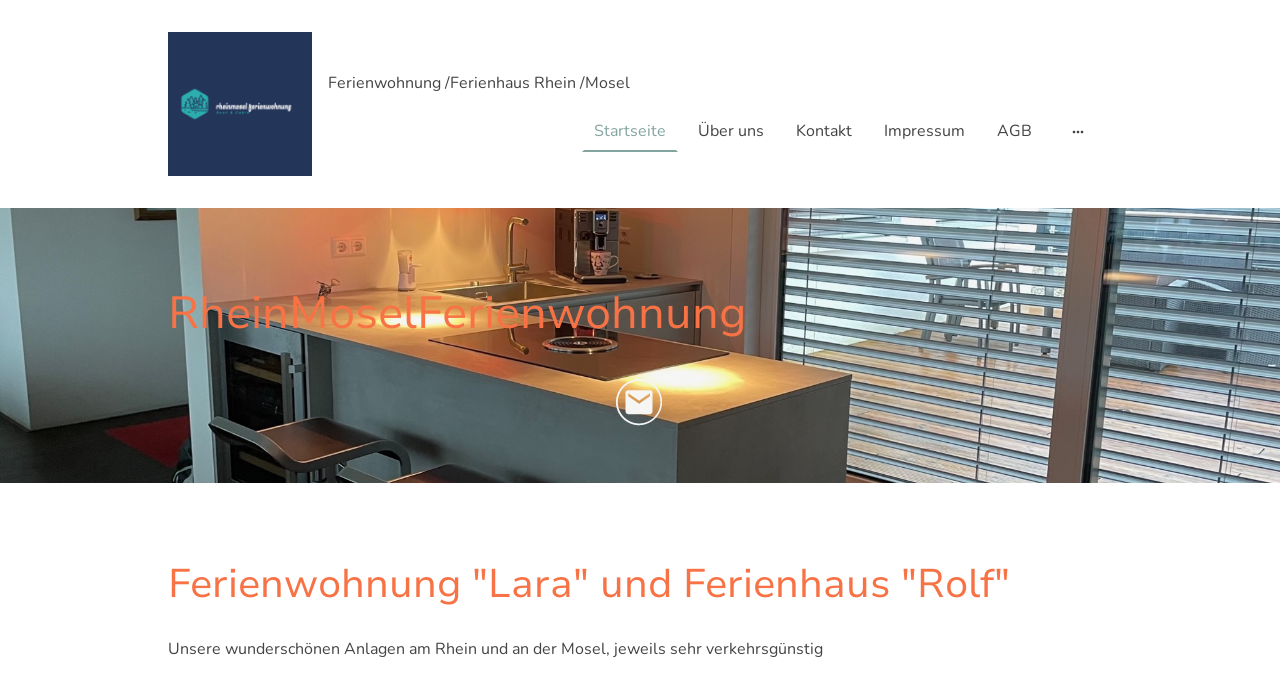

--- FILE ---
content_type: text/html; charset=UTF-8
request_url: https://www.rheinmoselfewo.de/
body_size: 21449
content:
<!DOCTYPE html PUBLIC "-//W3C//DTD XHTML 1.1//EN"
   "http://www.w3.org/TR/xhtml11/DTD/xhtml11.dtd">
<html lang="de">
<head>
	<meta charset="UTF-8" />
	<meta name="viewport" content="width=device-width, initial-scale=1" />
	<link rel="profile" href="https://gmpg.org/xfn/11" />
	<title>Startseite</title>
<meta name='robots' content='max-image-preview:large' />
	<style>img:is([sizes="auto" i], [sizes^="auto," i]) { contain-intrinsic-size: 3000px 1500px }</style>
	<link rel="alternate" type="application/rss+xml" title=" &raquo; Feed" href="https://www.rheinmoselfewo.de/feed/" />
<link rel="alternate" type="application/rss+xml" title=" &raquo; Kommentar-Feed" href="https://www.rheinmoselfewo.de/comments/feed/" />
<script type="text/javascript">
/* <![CDATA[ */
window._wpemojiSettings = {"baseUrl":"https:\/\/s.w.org\/images\/core\/emoji\/15.0.3\/72x72\/","ext":".png","svgUrl":"https:\/\/s.w.org\/images\/core\/emoji\/15.0.3\/svg\/","svgExt":".svg","source":{"concatemoji":"https:\/\/www.rheinmoselfewo.de\/wp-includes\/js\/wp-emoji-release.min.js?ver=6.7.2"}};
/*! This file is auto-generated */
!function(i,n){var o,s,e;function c(e){try{var t={supportTests:e,timestamp:(new Date).valueOf()};sessionStorage.setItem(o,JSON.stringify(t))}catch(e){}}function p(e,t,n){e.clearRect(0,0,e.canvas.width,e.canvas.height),e.fillText(t,0,0);var t=new Uint32Array(e.getImageData(0,0,e.canvas.width,e.canvas.height).data),r=(e.clearRect(0,0,e.canvas.width,e.canvas.height),e.fillText(n,0,0),new Uint32Array(e.getImageData(0,0,e.canvas.width,e.canvas.height).data));return t.every(function(e,t){return e===r[t]})}function u(e,t,n){switch(t){case"flag":return n(e,"\ud83c\udff3\ufe0f\u200d\u26a7\ufe0f","\ud83c\udff3\ufe0f\u200b\u26a7\ufe0f")?!1:!n(e,"\ud83c\uddfa\ud83c\uddf3","\ud83c\uddfa\u200b\ud83c\uddf3")&&!n(e,"\ud83c\udff4\udb40\udc67\udb40\udc62\udb40\udc65\udb40\udc6e\udb40\udc67\udb40\udc7f","\ud83c\udff4\u200b\udb40\udc67\u200b\udb40\udc62\u200b\udb40\udc65\u200b\udb40\udc6e\u200b\udb40\udc67\u200b\udb40\udc7f");case"emoji":return!n(e,"\ud83d\udc26\u200d\u2b1b","\ud83d\udc26\u200b\u2b1b")}return!1}function f(e,t,n){var r="undefined"!=typeof WorkerGlobalScope&&self instanceof WorkerGlobalScope?new OffscreenCanvas(300,150):i.createElement("canvas"),a=r.getContext("2d",{willReadFrequently:!0}),o=(a.textBaseline="top",a.font="600 32px Arial",{});return e.forEach(function(e){o[e]=t(a,e,n)}),o}function t(e){var t=i.createElement("script");t.src=e,t.defer=!0,i.head.appendChild(t)}"undefined"!=typeof Promise&&(o="wpEmojiSettingsSupports",s=["flag","emoji"],n.supports={everything:!0,everythingExceptFlag:!0},e=new Promise(function(e){i.addEventListener("DOMContentLoaded",e,{once:!0})}),new Promise(function(t){var n=function(){try{var e=JSON.parse(sessionStorage.getItem(o));if("object"==typeof e&&"number"==typeof e.timestamp&&(new Date).valueOf()<e.timestamp+604800&&"object"==typeof e.supportTests)return e.supportTests}catch(e){}return null}();if(!n){if("undefined"!=typeof Worker&&"undefined"!=typeof OffscreenCanvas&&"undefined"!=typeof URL&&URL.createObjectURL&&"undefined"!=typeof Blob)try{var e="postMessage("+f.toString()+"("+[JSON.stringify(s),u.toString(),p.toString()].join(",")+"));",r=new Blob([e],{type:"text/javascript"}),a=new Worker(URL.createObjectURL(r),{name:"wpTestEmojiSupports"});return void(a.onmessage=function(e){c(n=e.data),a.terminate(),t(n)})}catch(e){}c(n=f(s,u,p))}t(n)}).then(function(e){for(var t in e)n.supports[t]=e[t],n.supports.everything=n.supports.everything&&n.supports[t],"flag"!==t&&(n.supports.everythingExceptFlag=n.supports.everythingExceptFlag&&n.supports[t]);n.supports.everythingExceptFlag=n.supports.everythingExceptFlag&&!n.supports.flag,n.DOMReady=!1,n.readyCallback=function(){n.DOMReady=!0}}).then(function(){return e}).then(function(){var e;n.supports.everything||(n.readyCallback(),(e=n.source||{}).concatemoji?t(e.concatemoji):e.wpemoji&&e.twemoji&&(t(e.twemoji),t(e.wpemoji)))}))}((window,document),window._wpemojiSettings);
/* ]]> */
</script>
<style id='wp-emoji-styles-inline-css' type='text/css'>

	img.wp-smiley, img.emoji {
		display: inline !important;
		border: none !important;
		box-shadow: none !important;
		height: 1em !important;
		width: 1em !important;
		margin: 0 0.07em !important;
		vertical-align: -0.1em !important;
		background: none !important;
		padding: 0 !important;
	}
</style>
<link rel='stylesheet' id='wp-block-library-css' href='https://www.rheinmoselfewo.de/wp-content/plugins/gutenberg/build/block-library/style.css?ver=20.7.0' type='text/css' media='all' />
<style id='classic-theme-styles-inline-css' type='text/css'>
/*! This file is auto-generated */
.wp-block-button__link{color:#fff;background-color:#32373c;border-radius:9999px;box-shadow:none;text-decoration:none;padding:calc(.667em + 2px) calc(1.333em + 2px);font-size:1.125em}.wp-block-file__button{background:#32373c;color:#fff;text-decoration:none}
</style>
<link rel='stylesheet' id='go-x-post-editor-css' href='https://www.rheinmoselfewo.de/wp-content/plugins/go-x-post-editor/src/index-fe.css?ver=1768989564' type='text/css' media='all' />
<link rel='stylesheet' id='gox-style-0-css' href='https://www.rheinmoselfewo.de/wp-content/uploads/go-x/style.css?ver=1.0.6+9bcc2960fa' type='text/css' media='all' />
<style id='global-styles-inline-css' type='text/css'>
:root{--wp--preset--aspect-ratio--square: 1;--wp--preset--aspect-ratio--4-3: 4/3;--wp--preset--aspect-ratio--3-4: 3/4;--wp--preset--aspect-ratio--3-2: 3/2;--wp--preset--aspect-ratio--2-3: 2/3;--wp--preset--aspect-ratio--16-9: 16/9;--wp--preset--aspect-ratio--9-16: 9/16;--wp--preset--color--black: #000000;--wp--preset--color--cyan-bluish-gray: #abb8c3;--wp--preset--color--white: #ffffff;--wp--preset--color--pale-pink: #f78da7;--wp--preset--color--vivid-red: #cf2e2e;--wp--preset--color--luminous-vivid-orange: #ff6900;--wp--preset--color--luminous-vivid-amber: #fcb900;--wp--preset--color--light-green-cyan: #7bdcb5;--wp--preset--color--vivid-green-cyan: #00d084;--wp--preset--color--pale-cyan-blue: #8ed1fc;--wp--preset--color--vivid-cyan-blue: #0693e3;--wp--preset--color--vivid-purple: #9b51e0;--wp--preset--gradient--vivid-cyan-blue-to-vivid-purple: linear-gradient(135deg,rgba(6,147,227,1) 0%,rgb(155,81,224) 100%);--wp--preset--gradient--light-green-cyan-to-vivid-green-cyan: linear-gradient(135deg,rgb(122,220,180) 0%,rgb(0,208,130) 100%);--wp--preset--gradient--luminous-vivid-amber-to-luminous-vivid-orange: linear-gradient(135deg,rgba(252,185,0,1) 0%,rgba(255,105,0,1) 100%);--wp--preset--gradient--luminous-vivid-orange-to-vivid-red: linear-gradient(135deg,rgba(255,105,0,1) 0%,rgb(207,46,46) 100%);--wp--preset--gradient--very-light-gray-to-cyan-bluish-gray: linear-gradient(135deg,rgb(238,238,238) 0%,rgb(169,184,195) 100%);--wp--preset--gradient--cool-to-warm-spectrum: linear-gradient(135deg,rgb(74,234,220) 0%,rgb(151,120,209) 20%,rgb(207,42,186) 40%,rgb(238,44,130) 60%,rgb(251,105,98) 80%,rgb(254,248,76) 100%);--wp--preset--gradient--blush-light-purple: linear-gradient(135deg,rgb(255,206,236) 0%,rgb(152,150,240) 100%);--wp--preset--gradient--blush-bordeaux: linear-gradient(135deg,rgb(254,205,165) 0%,rgb(254,45,45) 50%,rgb(107,0,62) 100%);--wp--preset--gradient--luminous-dusk: linear-gradient(135deg,rgb(255,203,112) 0%,rgb(199,81,192) 50%,rgb(65,88,208) 100%);--wp--preset--gradient--pale-ocean: linear-gradient(135deg,rgb(255,245,203) 0%,rgb(182,227,212) 50%,rgb(51,167,181) 100%);--wp--preset--gradient--electric-grass: linear-gradient(135deg,rgb(202,248,128) 0%,rgb(113,206,126) 100%);--wp--preset--gradient--midnight: linear-gradient(135deg,rgb(2,3,129) 0%,rgb(40,116,252) 100%);--wp--preset--font-size--small: 13px;--wp--preset--font-size--medium: 20px;--wp--preset--font-size--large: 36px;--wp--preset--font-size--x-large: 42px;--wp--preset--spacing--20: 0.44rem;--wp--preset--spacing--30: 0.67rem;--wp--preset--spacing--40: 1rem;--wp--preset--spacing--50: 1.5rem;--wp--preset--spacing--60: 2.25rem;--wp--preset--spacing--70: 3.38rem;--wp--preset--spacing--80: 5.06rem;--wp--preset--shadow--natural: 6px 6px 9px rgba(0, 0, 0, 0.2);--wp--preset--shadow--deep: 12px 12px 50px rgba(0, 0, 0, 0.4);--wp--preset--shadow--sharp: 6px 6px 0px rgba(0, 0, 0, 0.2);--wp--preset--shadow--outlined: 6px 6px 0px -3px rgba(255, 255, 255, 1), 6px 6px rgba(0, 0, 0, 1);--wp--preset--shadow--crisp: 6px 6px 0px rgba(0, 0, 0, 1);}:where(.is-layout-flex){gap: 0.5em;}:where(.is-layout-grid){gap: 0.5em;}body .is-layout-flex{display: flex;}.is-layout-flex{flex-wrap: wrap;align-items: center;}.is-layout-flex > :is(*, div){margin: 0;}body .is-layout-grid{display: grid;}.is-layout-grid > :is(*, div){margin: 0;}:where(.wp-block-columns.is-layout-flex){gap: 2em;}:where(.wp-block-columns.is-layout-grid){gap: 2em;}:where(.wp-block-post-template.is-layout-flex){gap: 1.25em;}:where(.wp-block-post-template.is-layout-grid){gap: 1.25em;}.has-black-color{color: var(--wp--preset--color--black) !important;}.has-cyan-bluish-gray-color{color: var(--wp--preset--color--cyan-bluish-gray) !important;}.has-white-color{color: var(--wp--preset--color--white) !important;}.has-pale-pink-color{color: var(--wp--preset--color--pale-pink) !important;}.has-vivid-red-color{color: var(--wp--preset--color--vivid-red) !important;}.has-luminous-vivid-orange-color{color: var(--wp--preset--color--luminous-vivid-orange) !important;}.has-luminous-vivid-amber-color{color: var(--wp--preset--color--luminous-vivid-amber) !important;}.has-light-green-cyan-color{color: var(--wp--preset--color--light-green-cyan) !important;}.has-vivid-green-cyan-color{color: var(--wp--preset--color--vivid-green-cyan) !important;}.has-pale-cyan-blue-color{color: var(--wp--preset--color--pale-cyan-blue) !important;}.has-vivid-cyan-blue-color{color: var(--wp--preset--color--vivid-cyan-blue) !important;}.has-vivid-purple-color{color: var(--wp--preset--color--vivid-purple) !important;}.has-black-background-color{background-color: var(--wp--preset--color--black) !important;}.has-cyan-bluish-gray-background-color{background-color: var(--wp--preset--color--cyan-bluish-gray) !important;}.has-white-background-color{background-color: var(--wp--preset--color--white) !important;}.has-pale-pink-background-color{background-color: var(--wp--preset--color--pale-pink) !important;}.has-vivid-red-background-color{background-color: var(--wp--preset--color--vivid-red) !important;}.has-luminous-vivid-orange-background-color{background-color: var(--wp--preset--color--luminous-vivid-orange) !important;}.has-luminous-vivid-amber-background-color{background-color: var(--wp--preset--color--luminous-vivid-amber) !important;}.has-light-green-cyan-background-color{background-color: var(--wp--preset--color--light-green-cyan) !important;}.has-vivid-green-cyan-background-color{background-color: var(--wp--preset--color--vivid-green-cyan) !important;}.has-pale-cyan-blue-background-color{background-color: var(--wp--preset--color--pale-cyan-blue) !important;}.has-vivid-cyan-blue-background-color{background-color: var(--wp--preset--color--vivid-cyan-blue) !important;}.has-vivid-purple-background-color{background-color: var(--wp--preset--color--vivid-purple) !important;}.has-black-border-color{border-color: var(--wp--preset--color--black) !important;}.has-cyan-bluish-gray-border-color{border-color: var(--wp--preset--color--cyan-bluish-gray) !important;}.has-white-border-color{border-color: var(--wp--preset--color--white) !important;}.has-pale-pink-border-color{border-color: var(--wp--preset--color--pale-pink) !important;}.has-vivid-red-border-color{border-color: var(--wp--preset--color--vivid-red) !important;}.has-luminous-vivid-orange-border-color{border-color: var(--wp--preset--color--luminous-vivid-orange) !important;}.has-luminous-vivid-amber-border-color{border-color: var(--wp--preset--color--luminous-vivid-amber) !important;}.has-light-green-cyan-border-color{border-color: var(--wp--preset--color--light-green-cyan) !important;}.has-vivid-green-cyan-border-color{border-color: var(--wp--preset--color--vivid-green-cyan) !important;}.has-pale-cyan-blue-border-color{border-color: var(--wp--preset--color--pale-cyan-blue) !important;}.has-vivid-cyan-blue-border-color{border-color: var(--wp--preset--color--vivid-cyan-blue) !important;}.has-vivid-purple-border-color{border-color: var(--wp--preset--color--vivid-purple) !important;}.has-vivid-cyan-blue-to-vivid-purple-gradient-background{background: var(--wp--preset--gradient--vivid-cyan-blue-to-vivid-purple) !important;}.has-light-green-cyan-to-vivid-green-cyan-gradient-background{background: var(--wp--preset--gradient--light-green-cyan-to-vivid-green-cyan) !important;}.has-luminous-vivid-amber-to-luminous-vivid-orange-gradient-background{background: var(--wp--preset--gradient--luminous-vivid-amber-to-luminous-vivid-orange) !important;}.has-luminous-vivid-orange-to-vivid-red-gradient-background{background: var(--wp--preset--gradient--luminous-vivid-orange-to-vivid-red) !important;}.has-very-light-gray-to-cyan-bluish-gray-gradient-background{background: var(--wp--preset--gradient--very-light-gray-to-cyan-bluish-gray) !important;}.has-cool-to-warm-spectrum-gradient-background{background: var(--wp--preset--gradient--cool-to-warm-spectrum) !important;}.has-blush-light-purple-gradient-background{background: var(--wp--preset--gradient--blush-light-purple) !important;}.has-blush-bordeaux-gradient-background{background: var(--wp--preset--gradient--blush-bordeaux) !important;}.has-luminous-dusk-gradient-background{background: var(--wp--preset--gradient--luminous-dusk) !important;}.has-pale-ocean-gradient-background{background: var(--wp--preset--gradient--pale-ocean) !important;}.has-electric-grass-gradient-background{background: var(--wp--preset--gradient--electric-grass) !important;}.has-midnight-gradient-background{background: var(--wp--preset--gradient--midnight) !important;}.has-small-font-size{font-size: var(--wp--preset--font-size--small) !important;}.has-medium-font-size{font-size: var(--wp--preset--font-size--medium) !important;}.has-large-font-size{font-size: var(--wp--preset--font-size--large) !important;}.has-x-large-font-size{font-size: var(--wp--preset--font-size--x-large) !important;}
:where(.wp-block-columns.is-layout-flex){gap: 2em;}:where(.wp-block-columns.is-layout-grid){gap: 2em;}
:root :where(.wp-block-pullquote){font-size: 1.5em;line-height: 1.6;}
:where(.wp-block-post-template.is-layout-flex){gap: 1.25em;}:where(.wp-block-post-template.is-layout-grid){gap: 1.25em;}
</style>
<script type="text/javascript" src="https://www.rheinmoselfewo.de/wp-content/plugins/gutenberg/build/hooks/index.min.js?ver=84e753e2b66eb7028d38" id="wp-hooks-js"></script>
<script type="text/javascript" src="https://www.rheinmoselfewo.de/wp-content/plugins/gutenberg/build/i18n/index.min.js?ver=bd5a2533e717a1043151" id="wp-i18n-js"></script>
<script type="text/javascript" id="wp-i18n-js-after">
/* <![CDATA[ */
wp.i18n.setLocaleData( { 'text direction\u0004ltr': [ 'ltr' ] } );
/* ]]> */
</script>
<link rel="https://api.w.org/" href="https://www.rheinmoselfewo.de/wp-json/" /><link rel="alternate" title="JSON" type="application/json" href="https://www.rheinmoselfewo.de/wp-json/wp/v2/pages/150" /><link rel="EditURI" type="application/rsd+xml" title="RSD" href="https://www.rheinmoselfewo.de/xmlrpc.php?rsd" />
<meta name="generator" content="MyWebsite NOW" />
<link rel="canonical" href="https://www.rheinmoselfewo.de/" />
<link rel='shortlink' href='https://www.rheinmoselfewo.de/' />
<link rel="alternate" title="oEmbed (JSON)" type="application/json+oembed" href="https://www.rheinmoselfewo.de/wp-json/oembed/1.0/embed?url=https%3A%2F%2Fwww.rheinmoselfewo.de%2F" />
<link rel="alternate" title="oEmbed (XML)" type="text/xml+oembed" href="https://www.rheinmoselfewo.de/wp-json/oembed/1.0/embed?url=https%3A%2F%2Fwww.rheinmoselfewo.de%2F&#038;format=xml" />
				<script>
					window.goxwpDeployment=true;
				</script>
	<script type="application/ld+json">
                    {"@context":"https://schema.org","@type":"LocalBusiness","address":{"@type":"PostalAddress","addressLocality":"Bad Breisig","streetAddress":"Rheinhöhe 4"},"telephone":"+4915121251095","logo":"/-_-/resources/images/files/b46bd2a5-17af-475f-89b1-da982650481c/4794c1a7-f828-4c8f-b216-ee00e8996b6b?o=rs:fill:200:200:1:1/g:sm/","url":"https://rheinmoselfewo.de","longitude":7.290980599999999,"latitude":50.5003818,"name":"RheinMoselFeWo","sameAs":["","","","","",""],"openingHours":["Mo 07:00-18:00","Tu 07:00-18:00","We 07:00-18:00","Th 07:00-18:00","Fr 07:00-18:00","Sa ","Su "],"email":"info@rheinmoselfewo.de","founder":"Lara Wehlen"}
                </script><link rel="shortcut icon" href="/wp-content/uploads/go-x/u/cf01c2f5-107b-4734-abd9-142084398530/w16,h16,rtfit,bg,el1,ex1,fico/image.ico?v=1686475842620" type="image/x-icon" /><link rel="icon" href="/wp-content/uploads/go-x/u/cf01c2f5-107b-4734-abd9-142084398530/w16,h16,rtfit,bg,el1,ex1,fico/image.ico?v=1686475842620" type="image/x-icon" /><link rel="apple-touch-icon" sizes="180x180" href="/wp-content/uploads/go-x/u/cf01c2f5-107b-4734-abd9-142084398530/w180,h180,rtfit,bgdde1e5,el1,ex1,fpng/image.png?v=1686475842620" type="image/png" /><link rel="icon" type="image/png" sizes="32x32" href="/wp-content/uploads/go-x/u/cf01c2f5-107b-4734-abd9-142084398530/w32,h32,rtfit,bg,el1,ex1,fpng/image.png?v=1686475842620" type="image/png" /><link rel="icon" type="image/png" sizes="192x192" href="/wp-content/uploads/go-x/u/cf01c2f5-107b-4734-abd9-142084398530/w192,h192,rtfit,bg,el1,ex1,fpng/image.png?v=1686475842620" type="image/png" /><link rel="icon" type="image/png" sizes="16x16" href="/wp-content/uploads/go-x/u/cf01c2f5-107b-4734-abd9-142084398530/w16,h16,rtfit,bg,el1,ex1,fpng/image.png?v=1686475842620" type="image/png" />		<style type="text/css" id="wp-custom-css">
			@font-face{src:url(/wp-content/themes/gox/public/fonts/NunitoSans-latin_latin-ext-regular.eot);src:local("NunitoSans Regular"),local("NunitoSans-Regular");src:url(/wp-content/themes/gox/public/fonts/NunitoSans-latin_latin-ext-regular.eot?#iefix) format("embedded-opentype");src:url(/wp-content/themes/gox/public/fonts/NunitoSans-latin_latin-ext-regular.woff2) format("woff2");src:url(/wp-content/themes/gox/public/fonts/NunitoSans-latin_latin-ext-regular.woff) format("woff");src:url(/wp-content/themes/gox/public/fonts/NunitoSans-latin_latin-ext-regular.ttf) format("truetype");src:url(/wp-content/themes/gox/public/fonts/NunitoSans-latin_latin-ext-regular.svg#NunitoSans) format("svg");font-family:NunitoSans;font-style:normal;font-weight:400;src:url(/wp-content/themes/gox/public/fonts/NunitoSans-latin_latin-ext-regular.woff) format("woff")}@font-face{src:url(/wp-content/themes/gox/public/fonts/NunitoSans-latin_latin-ext-italic.eot);src:local("NunitoSans Italic"),local("NunitoSans-Italic");src:url(/wp-content/themes/gox/public/fonts/NunitoSans-latin_latin-ext-italic.eot?#iefix) format("embedded-opentype");src:url(/wp-content/themes/gox/public/fonts/NunitoSans-latin_latin-ext-italic.woff2) format("woff2");src:url(/wp-content/themes/gox/public/fonts/NunitoSans-latin_latin-ext-italic.woff) format("woff");src:url(/wp-content/themes/gox/public/fonts/NunitoSans-latin_latin-ext-italic.ttf) format("truetype");src:url(/wp-content/themes/gox/public/fonts/NunitoSans-latin_latin-ext-italic.svg#NunitoSans) format("svg");font-family:NunitoSans;font-style:italic;font-weight:400;src:url(/wp-content/themes/gox/public/fonts/NunitoSans-latin_latin-ext-italic.woff) format("woff")}@font-face{src:url(/wp-content/themes/gox/public/fonts/NunitoSans-latin_latin-ext-700.eot);src:local("NunitoSans Bold"),local("NunitoSans-Bold");src:url(/wp-content/themes/gox/public/fonts/NunitoSans-latin_latin-ext-700.eot?#iefix) format("embedded-opentype");src:url(/wp-content/themes/gox/public/fonts/NunitoSans-latin_latin-ext-700.woff2) format("woff2");src:url(/wp-content/themes/gox/public/fonts/NunitoSans-latin_latin-ext-700.woff) format("woff");src:url(/wp-content/themes/gox/public/fonts/NunitoSans-latin_latin-ext-700.ttf) format("truetype");src:url(/wp-content/themes/gox/public/fonts/NunitoSans-latin_latin-ext-700.svg#NunitoSans) format("svg");font-family:NunitoSans;font-style:normal;font-weight:700;src:url(/wp-content/themes/gox/public/fonts/NunitoSans-latin_latin-ext-700.woff) format("woff")}@font-face{src:url(/wp-content/themes/gox/public/fonts/NunitoSans-latin_latin-ext-700italic.eot);src:local("NunitoSans BoldItalic"),local("NunitoSans-BoldItalic");src:url(/wp-content/themes/gox/public/fonts/NunitoSans-latin_latin-ext-700italic.eot?#iefix) format("embedded-opentype");src:url(/wp-content/themes/gox/public/fonts/NunitoSans-latin_latin-ext-700italic.woff2) format("woff2");src:url(/wp-content/themes/gox/public/fonts/NunitoSans-latin_latin-ext-700italic.woff) format("woff");src:url(/wp-content/themes/gox/public/fonts/NunitoSans-latin_latin-ext-700italic.ttf) format("truetype");src:url(/wp-content/themes/gox/public/fonts/NunitoSans-latin_latin-ext-700italic.svg#NunitoSans) format("svg");font-family:NunitoSans;font-style:italic;font-weight:700;src:url(/wp-content/themes/gox/public/fonts/NunitoSans-latin_latin-ext-700italic.woff) format("woff")}@font-face{src:url(/wp-content/themes/gox/public/fonts/Nunito-latin_latin-ext-regular.eot);src:local("Nunito Regular"),local("Nunito-Regular");src:url(/wp-content/themes/gox/public/fonts/Nunito-latin_latin-ext-regular.eot?#iefix) format("embedded-opentype");src:url(/wp-content/themes/gox/public/fonts/Nunito-latin_latin-ext-regular.woff2) format("woff2");src:url(/wp-content/themes/gox/public/fonts/Nunito-latin_latin-ext-regular.woff) format("woff");src:url(/wp-content/themes/gox/public/fonts/Nunito-latin_latin-ext-regular.ttf) format("truetype");src:url(/wp-content/themes/gox/public/fonts/Nunito-latin_latin-ext-regular.svg#Nunito) format("svg");font-family:Nunito;font-style:normal;font-weight:400;src:url(/wp-content/themes/gox/public/fonts/Nunito-latin_latin-ext-regular.woff) format("woff")}@font-face{src:url(/wp-content/themes/gox/public/fonts/Nunito-latin_latin-ext-italic.eot);src:local("Nunito Italic"),local("Nunito-Italic");src:url(/wp-content/themes/gox/public/fonts/Nunito-latin_latin-ext-italic.eot?#iefix) format("embedded-opentype");src:url(/wp-content/themes/gox/public/fonts/Nunito-latin_latin-ext-italic.woff2) format("woff2");src:url(/wp-content/themes/gox/public/fonts/Nunito-latin_latin-ext-italic.woff) format("woff");src:url(/wp-content/themes/gox/public/fonts/Nunito-latin_latin-ext-italic.ttf) format("truetype");src:url(/wp-content/themes/gox/public/fonts/Nunito-latin_latin-ext-italic.svg#Nunito) format("svg");font-family:Nunito;font-style:italic;font-weight:400;src:url(/wp-content/themes/gox/public/fonts/Nunito-latin_latin-ext-italic.woff) format("woff")}@font-face{src:url(/wp-content/themes/gox/public/fonts/Nunito-latin_latin-ext-700.eot);src:local("Nunito Bold"),local("Nunito-Bold");src:url(/wp-content/themes/gox/public/fonts/Nunito-latin_latin-ext-700.eot?#iefix) format("embedded-opentype");src:url(/wp-content/themes/gox/public/fonts/Nunito-latin_latin-ext-700.woff2) format("woff2");src:url(/wp-content/themes/gox/public/fonts/Nunito-latin_latin-ext-700.woff) format("woff");src:url(/wp-content/themes/gox/public/fonts/Nunito-latin_latin-ext-700.ttf) format("truetype");src:url(/wp-content/themes/gox/public/fonts/Nunito-latin_latin-ext-700.svg#Nunito) format("svg");font-family:Nunito;font-style:normal;font-weight:700;src:url(/wp-content/themes/gox/public/fonts/Nunito-latin_latin-ext-700.woff) format("woff")}@font-face{src:url(/wp-content/themes/gox/public/fonts/Nunito-latin_latin-ext-700italic.eot);src:local("Nunito BoldItalic"),local("Nunito-BoldItalic");src:url(/wp-content/themes/gox/public/fonts/Nunito-latin_latin-ext-700italic.eot?#iefix) format("embedded-opentype");src:url(/wp-content/themes/gox/public/fonts/Nunito-latin_latin-ext-700italic.woff2) format("woff2");src:url(/wp-content/themes/gox/public/fonts/Nunito-latin_latin-ext-700italic.woff) format("woff");src:url(/wp-content/themes/gox/public/fonts/Nunito-latin_latin-ext-700italic.ttf) format("truetype");src:url(/wp-content/themes/gox/public/fonts/Nunito-latin_latin-ext-700italic.svg#Nunito) format("svg");font-family:Nunito;font-style:italic;font-weight:700;src:url(/wp-content/themes/gox/public/fonts/Nunito-latin_latin-ext-700italic.woff) format("woff")}@media (min-width:768px) and (max-width:1023.95px){.grid-row-5054a983-79ae-4027-aa56-3bfb9d117938{padding:16px!important;flex-direction:column!important}}@media (min-width:1024px){.grid-row-5054a983-79ae-4027-aa56-3bfb9d117938{display:flex!important;padding:16px!important;flex-direction:column!important}}@media (min-width:0px) and (max-width:767.95px){.grid-row-91726d3f-e546-4318-bcc6-6e0cf4d29abd{align-items:flex-start!important}}@media (min-width:768px) and (max-width:1023.95px){.grid-row-91726d3f-e546-4318-bcc6-6e0cf4d29abd{align-items:flex-start!important}}.logo-793fd1c6-7ada-4b1c-8854-e92856d8e5c0 .theming-theme-accent1{color:#83a49f!important}.logo-793fd1c6-7ada-4b1c-8854-e92856d8e5c0 .theming-theme-accent2{color:#f77346!important}.logo-793fd1c6-7ada-4b1c-8854-e92856d8e5c0 .theming-theme-accent3{color:#000!important}.logo-793fd1c6-7ada-4b1c-8854-e92856d8e5c0 .theming-theme-light{color:#9e9e9e!important}.logo-793fd1c6-7ada-4b1c-8854-e92856d8e5c0 .theming-theme-dark{color:#444!important}.logo-793fd1c6-7ada-4b1c-8854-e92856d8e5c0 .theming-basic-Grey{color:#777!important}.logo-793fd1c6-7ada-4b1c-8854-e92856d8e5c0 .theming-basic-Red{color:#e0110c!important}.logo-793fd1c6-7ada-4b1c-8854-e92856d8e5c0 .theming-basic-Orange{color:#e96f05!important}.logo-793fd1c6-7ada-4b1c-8854-e92856d8e5c0 .theming-basic-Yellow{color:#c09900!important}.logo-793fd1c6-7ada-4b1c-8854-e92856d8e5c0 .theming-basic-Green{color:#258d14!important}.logo-793fd1c6-7ada-4b1c-8854-e92856d8e5c0 .theming-basic-Cyan{color:#00accd!important}.logo-793fd1c6-7ada-4b1c-8854-e92856d8e5c0 .theming-basic-Blue{color:#1414c9!important}.logo-793fd1c6-7ada-4b1c-8854-e92856d8e5c0 .theming-basic-Purple{color:#941196!important}@media (min-width:0px) and (max-width:767.95px){.module-container-87efe119-0bce-4c25-974e-d8dabb9ddbe2{display:none!important}}@media (min-width:768px) and (max-width:1023.95px){.module-container-87efe119-0bce-4c25-974e-d8dabb9ddbe2{display:none!important}}.text-87efe119-0bce-4c25-974e-d8dabb9ddbe2 .theming-theme-accent1{color:#83a49f!important}.text-87efe119-0bce-4c25-974e-d8dabb9ddbe2 .theming-theme-accent2{color:#f77346!important}.text-87efe119-0bce-4c25-974e-d8dabb9ddbe2 .theming-theme-accent3{color:#000!important}.text-87efe119-0bce-4c25-974e-d8dabb9ddbe2 .theming-theme-light{color:#9e9e9e!important}.text-87efe119-0bce-4c25-974e-d8dabb9ddbe2 .theming-theme-dark{color:#444!important}.text-87efe119-0bce-4c25-974e-d8dabb9ddbe2 .theming-basic-Grey{color:#777!important}.text-87efe119-0bce-4c25-974e-d8dabb9ddbe2 .theming-basic-Red{color:#e0110c!important}.text-87efe119-0bce-4c25-974e-d8dabb9ddbe2 .theming-basic-Orange{color:#e96f05!important}.text-87efe119-0bce-4c25-974e-d8dabb9ddbe2 .theming-basic-Yellow{color:#c09900!important}.text-87efe119-0bce-4c25-974e-d8dabb9ddbe2 .theming-basic-Green{color:#258d14!important}.text-87efe119-0bce-4c25-974e-d8dabb9ddbe2 .theming-basic-Cyan{color:#00accd!important}.text-87efe119-0bce-4c25-974e-d8dabb9ddbe2 .theming-basic-Blue{color:#1414c9!important}.text-87efe119-0bce-4c25-974e-d8dabb9ddbe2 .theming-basic-Purple{color:#941196!important}@media (min-width:0px) and (max-width:767.95px){.module-container-55ca02f9-c18e-4390-acd6-103287210900{min-height:32px!important}}@media (min-width:768px) and (max-width:1023.95px){.module-container-55ca02f9-c18e-4390-acd6-103287210900{min-height:32px!important}}@media (min-width:768px) and (max-width:1023.95px){.grid-row-bb0d2c5d-6dd2-4a5b-a24f-36cd41831902{order:-1!important}}@media (min-width:1024px){.grid-row-bb0d2c5d-6dd2-4a5b-a24f-36cd41831902{order:-1!important}}.heading-module-00c3db57-775f-465d-8a64-92c481ab7f80 .theming-theme-accent1{color:#83a49f!important}.heading-module-00c3db57-775f-465d-8a64-92c481ab7f80 .theming-theme-accent2{color:#f77346!important}.heading-module-00c3db57-775f-465d-8a64-92c481ab7f80 .theming-theme-accent3{color:#000!important}.heading-module-00c3db57-775f-465d-8a64-92c481ab7f80 .theming-theme-light{color:#9e9e9e!important}.heading-module-00c3db57-775f-465d-8a64-92c481ab7f80 .theming-theme-dark{color:#444!important}.heading-module-00c3db57-775f-465d-8a64-92c481ab7f80 .theming-basic-Grey{color:#777!important}.heading-module-00c3db57-775f-465d-8a64-92c481ab7f80 .theming-basic-Red{color:#e0110c!important}.heading-module-00c3db57-775f-465d-8a64-92c481ab7f80 .theming-basic-Orange{color:#e96f05!important}.heading-module-00c3db57-775f-465d-8a64-92c481ab7f80 .theming-basic-Yellow{color:#c09900!important}.heading-module-00c3db57-775f-465d-8a64-92c481ab7f80 .theming-basic-Green{color:#258d14!important}.heading-module-00c3db57-775f-465d-8a64-92c481ab7f80 .theming-basic-Cyan{color:#00accd!important}.heading-module-00c3db57-775f-465d-8a64-92c481ab7f80 .theming-basic-Blue{color:#1414c9!important}.heading-module-00c3db57-775f-465d-8a64-92c481ab7f80 .theming-basic-Purple{color:#941196!important}.heading-module-fb1155f7-2896-4c9f-ba5e-397bea57071d .theming-theme-accent1{color:#83a49f!important}.heading-module-fb1155f7-2896-4c9f-ba5e-397bea57071d .theming-theme-accent2{color:#f77346!important}.heading-module-fb1155f7-2896-4c9f-ba5e-397bea57071d .theming-theme-accent3{color:#000!important}.heading-module-fb1155f7-2896-4c9f-ba5e-397bea57071d .theming-theme-light{color:#9e9e9e!important}.heading-module-fb1155f7-2896-4c9f-ba5e-397bea57071d .theming-theme-dark{color:#444!important}.heading-module-fb1155f7-2896-4c9f-ba5e-397bea57071d .theming-basic-Grey{color:#777!important}.heading-module-fb1155f7-2896-4c9f-ba5e-397bea57071d .theming-basic-Red{color:#e0110c!important}.heading-module-fb1155f7-2896-4c9f-ba5e-397bea57071d .theming-basic-Orange{color:#e96f05!important}.heading-module-fb1155f7-2896-4c9f-ba5e-397bea57071d .theming-basic-Yellow{color:#c09900!important}.heading-module-fb1155f7-2896-4c9f-ba5e-397bea57071d .theming-basic-Green{color:#258d14!important}.heading-module-fb1155f7-2896-4c9f-ba5e-397bea57071d .theming-basic-Cyan{color:#00accd!important}.heading-module-fb1155f7-2896-4c9f-ba5e-397bea57071d .theming-basic-Blue{color:#1414c9!important}.heading-module-fb1155f7-2896-4c9f-ba5e-397bea57071d .theming-basic-Purple{color:#941196!important}.text-2a7f6604-be5a-4502-b358-376986949fdf .theming-theme-accent1{color:#83a49f!important}.text-2a7f6604-be5a-4502-b358-376986949fdf .theming-theme-accent2{color:#f77346!important}.text-2a7f6604-be5a-4502-b358-376986949fdf .theming-theme-accent3{color:#000!important}.text-2a7f6604-be5a-4502-b358-376986949fdf .theming-theme-light{color:#9e9e9e!important}.text-2a7f6604-be5a-4502-b358-376986949fdf .theming-theme-dark{color:#444!important}.text-2a7f6604-be5a-4502-b358-376986949fdf .theming-basic-Grey{color:#777!important}.text-2a7f6604-be5a-4502-b358-376986949fdf .theming-basic-Red{color:#e0110c!important}.text-2a7f6604-be5a-4502-b358-376986949fdf .theming-basic-Orange{color:#e96f05!important}.text-2a7f6604-be5a-4502-b358-376986949fdf .theming-basic-Yellow{color:#c09900!important}.text-2a7f6604-be5a-4502-b358-376986949fdf .theming-basic-Green{color:#258d14!important}.text-2a7f6604-be5a-4502-b358-376986949fdf .theming-basic-Cyan{color:#00accd!important}.text-2a7f6604-be5a-4502-b358-376986949fdf .theming-basic-Blue{color:#1414c9!important}.text-2a7f6604-be5a-4502-b358-376986949fdf .theming-basic-Purple{color:#941196!important}.heading-module-029648d6-b438-4afc-bbef-9630d66d3835 .theming-theme-accent1{color:#83a49f!important}.heading-module-029648d6-b438-4afc-bbef-9630d66d3835 .theming-theme-accent2{color:#f77346!important}.heading-module-029648d6-b438-4afc-bbef-9630d66d3835 .theming-theme-accent3{color:#000!important}.heading-module-029648d6-b438-4afc-bbef-9630d66d3835 .theming-theme-light{color:#9e9e9e!important}.heading-module-029648d6-b438-4afc-bbef-9630d66d3835 .theming-theme-dark{color:#444!important}.heading-module-029648d6-b438-4afc-bbef-9630d66d3835 .theming-basic-Grey{color:#777!important}.heading-module-029648d6-b438-4afc-bbef-9630d66d3835 .theming-basic-Red{color:#e0110c!important}.heading-module-029648d6-b438-4afc-bbef-9630d66d3835 .theming-basic-Orange{color:#e96f05!important}.heading-module-029648d6-b438-4afc-bbef-9630d66d3835 .theming-basic-Yellow{color:#c09900!important}.heading-module-029648d6-b438-4afc-bbef-9630d66d3835 .theming-basic-Green{color:#258d14!important}.heading-module-029648d6-b438-4afc-bbef-9630d66d3835 .theming-basic-Cyan{color:#00accd!important}.heading-module-029648d6-b438-4afc-bbef-9630d66d3835 .theming-basic-Blue{color:#1414c9!important}.heading-module-029648d6-b438-4afc-bbef-9630d66d3835 .theming-basic-Purple{color:#941196!important}.heading-module-b59beb60-4f68-46d8-9868-cbe906116cb3 .theming-theme-accent1{color:#83a49f!important}.heading-module-b59beb60-4f68-46d8-9868-cbe906116cb3 .theming-theme-accent2{color:#f77346!important}.heading-module-b59beb60-4f68-46d8-9868-cbe906116cb3 .theming-theme-accent3{color:#000!important}.heading-module-b59beb60-4f68-46d8-9868-cbe906116cb3 .theming-theme-light{color:#9e9e9e!important}.heading-module-b59beb60-4f68-46d8-9868-cbe906116cb3 .theming-theme-dark{color:#444!important}.heading-module-b59beb60-4f68-46d8-9868-cbe906116cb3 .theming-basic-Grey{color:#777!important}.heading-module-b59beb60-4f68-46d8-9868-cbe906116cb3 .theming-basic-Red{color:#e0110c!important}.heading-module-b59beb60-4f68-46d8-9868-cbe906116cb3 .theming-basic-Orange{color:#e96f05!important}.heading-module-b59beb60-4f68-46d8-9868-cbe906116cb3 .theming-basic-Yellow{color:#c09900!important}.heading-module-b59beb60-4f68-46d8-9868-cbe906116cb3 .theming-basic-Green{color:#258d14!important}.heading-module-b59beb60-4f68-46d8-9868-cbe906116cb3 .theming-basic-Cyan{color:#00accd!important}.heading-module-b59beb60-4f68-46d8-9868-cbe906116cb3 .theming-basic-Blue{color:#1414c9!important}.heading-module-b59beb60-4f68-46d8-9868-cbe906116cb3 .theming-basic-Purple{color:#941196!important}.text-d4f63590-d403-4a42-aae4-701ef0462076 .theming-theme-accent1{color:#83a49f!important}.text-d4f63590-d403-4a42-aae4-701ef0462076 .theming-theme-accent2{color:#f77346!important}.text-d4f63590-d403-4a42-aae4-701ef0462076 .theming-theme-accent3{color:#000!important}.text-d4f63590-d403-4a42-aae4-701ef0462076 .theming-theme-light{color:#9e9e9e!important}.text-d4f63590-d403-4a42-aae4-701ef0462076 .theming-theme-dark{color:#444!important}.text-d4f63590-d403-4a42-aae4-701ef0462076 .theming-basic-Grey{color:#777!important}.text-d4f63590-d403-4a42-aae4-701ef0462076 .theming-basic-Red{color:#e0110c!important}.text-d4f63590-d403-4a42-aae4-701ef0462076 .theming-basic-Orange{color:#e96f05!important}.text-d4f63590-d403-4a42-aae4-701ef0462076 .theming-basic-Yellow{color:#c09900!important}.text-d4f63590-d403-4a42-aae4-701ef0462076 .theming-basic-Green{color:#258d14!important}.text-d4f63590-d403-4a42-aae4-701ef0462076 .theming-basic-Cyan{color:#00accd!important}.text-d4f63590-d403-4a42-aae4-701ef0462076 .theming-basic-Blue{color:#1414c9!important}.text-d4f63590-d403-4a42-aae4-701ef0462076 .theming-basic-Purple{color:#941196!important}.heading-module-58e1fa73-71b9-4f91-8572-65b757fc314c .theming-theme-accent1{color:#7c9b96!important}.heading-module-58e1fa73-71b9-4f91-8572-65b757fc314c .theming-theme-accent2{color:#f56931!important}.heading-module-58e1fa73-71b9-4f91-8572-65b757fc314c .theming-theme-accent3{color:#000!important}.heading-module-58e1fa73-71b9-4f91-8572-65b757fc314c .theming-theme-light{color:#959595!important}.heading-module-58e1fa73-71b9-4f91-8572-65b757fc314c .theming-theme-dark{color:#444!important}.heading-module-58e1fa73-71b9-4f91-8572-65b757fc314c .theming-basic-Grey{color:#777!important}.heading-module-58e1fa73-71b9-4f91-8572-65b757fc314c .theming-basic-Red{color:#e0110c!important}.heading-module-58e1fa73-71b9-4f91-8572-65b757fc314c .theming-basic-Orange{color:#e96f05!important}.heading-module-58e1fa73-71b9-4f91-8572-65b757fc314c .theming-basic-Yellow{color:#b59000!important}.heading-module-58e1fa73-71b9-4f91-8572-65b757fc314c .theming-basic-Green{color:#258d14!important}.heading-module-58e1fa73-71b9-4f91-8572-65b757fc314c .theming-basic-Cyan{color:#00a2c1!important}.heading-module-58e1fa73-71b9-4f91-8572-65b757fc314c .theming-basic-Blue{color:#1414c9!important}.heading-module-58e1fa73-71b9-4f91-8572-65b757fc314c .theming-basic-Purple{color:#941196!important}.heading-module-1c0341c6-9126-4c62-b3b2-96b7ba80c168 .theming-theme-accent1{color:#7c9b96!important}.heading-module-1c0341c6-9126-4c62-b3b2-96b7ba80c168 .theming-theme-accent2{color:#f56931!important}.heading-module-1c0341c6-9126-4c62-b3b2-96b7ba80c168 .theming-theme-accent3{color:#000!important}.heading-module-1c0341c6-9126-4c62-b3b2-96b7ba80c168 .theming-theme-light{color:#959595!important}.heading-module-1c0341c6-9126-4c62-b3b2-96b7ba80c168 .theming-theme-dark{color:#444!important}.heading-module-1c0341c6-9126-4c62-b3b2-96b7ba80c168 .theming-basic-Grey{color:#777!important}.heading-module-1c0341c6-9126-4c62-b3b2-96b7ba80c168 .theming-basic-Red{color:#e0110c!important}.heading-module-1c0341c6-9126-4c62-b3b2-96b7ba80c168 .theming-basic-Orange{color:#e96f05!important}.heading-module-1c0341c6-9126-4c62-b3b2-96b7ba80c168 .theming-basic-Yellow{color:#b59000!important}.heading-module-1c0341c6-9126-4c62-b3b2-96b7ba80c168 .theming-basic-Green{color:#258d14!important}.heading-module-1c0341c6-9126-4c62-b3b2-96b7ba80c168 .theming-basic-Cyan{color:#00a2c1!important}.heading-module-1c0341c6-9126-4c62-b3b2-96b7ba80c168 .theming-basic-Blue{color:#1414c9!important}.heading-module-1c0341c6-9126-4c62-b3b2-96b7ba80c168 .theming-basic-Purple{color:#941196!important}.text-10ddb1ef-caba-47d7-90eb-eabfaf3936ca .theming-theme-accent1{color:#7c9b96!important}.text-10ddb1ef-caba-47d7-90eb-eabfaf3936ca .theming-theme-accent2{color:#f56931!important}.text-10ddb1ef-caba-47d7-90eb-eabfaf3936ca .theming-theme-accent3{color:#000!important}.text-10ddb1ef-caba-47d7-90eb-eabfaf3936ca .theming-theme-light{color:#959595!important}.text-10ddb1ef-caba-47d7-90eb-eabfaf3936ca .theming-theme-dark{color:#444!important}.text-10ddb1ef-caba-47d7-90eb-eabfaf3936ca .theming-basic-Grey{color:#777!important}.text-10ddb1ef-caba-47d7-90eb-eabfaf3936ca .theming-basic-Red{color:#e0110c!important}.text-10ddb1ef-caba-47d7-90eb-eabfaf3936ca .theming-basic-Orange{color:#e96f05!important}.text-10ddb1ef-caba-47d7-90eb-eabfaf3936ca .theming-basic-Yellow{color:#b59000!important}.text-10ddb1ef-caba-47d7-90eb-eabfaf3936ca .theming-basic-Green{color:#258d14!important}.text-10ddb1ef-caba-47d7-90eb-eabfaf3936ca .theming-basic-Cyan{color:#00a2c1!important}.text-10ddb1ef-caba-47d7-90eb-eabfaf3936ca .theming-basic-Blue{color:#1414c9!important}.text-10ddb1ef-caba-47d7-90eb-eabfaf3936ca .theming-basic-Purple{color:#941196!important}.heading-module-dd99a0d5-6d81-4d44-897d-c3c1eb1bc4c6 .theming-theme-accent1{color:#83a49f!important}.heading-module-dd99a0d5-6d81-4d44-897d-c3c1eb1bc4c6 .theming-theme-accent2{color:#f77346!important}.heading-module-dd99a0d5-6d81-4d44-897d-c3c1eb1bc4c6 .theming-theme-accent3{color:#000!important}.heading-module-dd99a0d5-6d81-4d44-897d-c3c1eb1bc4c6 .theming-theme-light{color:#9e9e9e!important}.heading-module-dd99a0d5-6d81-4d44-897d-c3c1eb1bc4c6 .theming-theme-dark{color:#444!important}.heading-module-dd99a0d5-6d81-4d44-897d-c3c1eb1bc4c6 .theming-basic-Grey{color:#777!important}.heading-module-dd99a0d5-6d81-4d44-897d-c3c1eb1bc4c6 .theming-basic-Red{color:#e0110c!important}.heading-module-dd99a0d5-6d81-4d44-897d-c3c1eb1bc4c6 .theming-basic-Orange{color:#e96f05!important}.heading-module-dd99a0d5-6d81-4d44-897d-c3c1eb1bc4c6 .theming-basic-Yellow{color:#c09900!important}.heading-module-dd99a0d5-6d81-4d44-897d-c3c1eb1bc4c6 .theming-basic-Green{color:#258d14!important}.heading-module-dd99a0d5-6d81-4d44-897d-c3c1eb1bc4c6 .theming-basic-Cyan{color:#00accd!important}.heading-module-dd99a0d5-6d81-4d44-897d-c3c1eb1bc4c6 .theming-basic-Blue{color:#1414c9!important}.heading-module-dd99a0d5-6d81-4d44-897d-c3c1eb1bc4c6 .theming-basic-Purple{color:#941196!important}.heading-module-14dc4d46-db1c-4ba0-af53-99e289738288 .theming-theme-accent1{color:#83a49f!important}.heading-module-14dc4d46-db1c-4ba0-af53-99e289738288 .theming-theme-accent2{color:#f77346!important}.heading-module-14dc4d46-db1c-4ba0-af53-99e289738288 .theming-theme-accent3{color:#000!important}.heading-module-14dc4d46-db1c-4ba0-af53-99e289738288 .theming-theme-light{color:#9e9e9e!important}.heading-module-14dc4d46-db1c-4ba0-af53-99e289738288 .theming-theme-dark{color:#444!important}.heading-module-14dc4d46-db1c-4ba0-af53-99e289738288 .theming-basic-Grey{color:#777!important}.heading-module-14dc4d46-db1c-4ba0-af53-99e289738288 .theming-basic-Red{color:#e0110c!important}.heading-module-14dc4d46-db1c-4ba0-af53-99e289738288 .theming-basic-Orange{color:#e96f05!important}.heading-module-14dc4d46-db1c-4ba0-af53-99e289738288 .theming-basic-Yellow{color:#c09900!important}.heading-module-14dc4d46-db1c-4ba0-af53-99e289738288 .theming-basic-Green{color:#258d14!important}.heading-module-14dc4d46-db1c-4ba0-af53-99e289738288 .theming-basic-Cyan{color:#00accd!important}.heading-module-14dc4d46-db1c-4ba0-af53-99e289738288 .theming-basic-Blue{color:#1414c9!important}.heading-module-14dc4d46-db1c-4ba0-af53-99e289738288 .theming-basic-Purple{color:#941196!important}.text-4ed010e5-d006-46c9-9b61-c228d7ba035c .theming-theme-accent1{color:#83a49f!important}.text-4ed010e5-d006-46c9-9b61-c228d7ba035c .theming-theme-accent2{color:#f77346!important}.text-4ed010e5-d006-46c9-9b61-c228d7ba035c .theming-theme-accent3{color:#000!important}.text-4ed010e5-d006-46c9-9b61-c228d7ba035c .theming-theme-light{color:#9e9e9e!important}.text-4ed010e5-d006-46c9-9b61-c228d7ba035c .theming-theme-dark{color:#444!important}.text-4ed010e5-d006-46c9-9b61-c228d7ba035c .theming-basic-Grey{color:#777!important}.text-4ed010e5-d006-46c9-9b61-c228d7ba035c .theming-basic-Red{color:#e0110c!important}.text-4ed010e5-d006-46c9-9b61-c228d7ba035c .theming-basic-Orange{color:#e96f05!important}.text-4ed010e5-d006-46c9-9b61-c228d7ba035c .theming-basic-Yellow{color:#c09900!important}.text-4ed010e5-d006-46c9-9b61-c228d7ba035c .theming-basic-Green{color:#258d14!important}.text-4ed010e5-d006-46c9-9b61-c228d7ba035c .theming-basic-Cyan{color:#00accd!important}.text-4ed010e5-d006-46c9-9b61-c228d7ba035c .theming-basic-Blue{color:#1414c9!important}.text-4ed010e5-d006-46c9-9b61-c228d7ba035c .theming-basic-Purple{color:#941196!important}@media (min-width:0px) and (max-width:767.95px){.grid-row-f8a8a335-6bb4-498a-b414-b309280ffc6a{padding-bottom:48px!important}}@media (min-width:768px) and (max-width:1023.95px){.grid-row-f8a8a335-6bb4-498a-b414-b309280ffc6a{padding-bottom:48px!important}}.text-307b9604-a9e9-4e2d-9a32-0a3c575b39f3 .theming-theme-accent1{color:#7c9b96!important}.text-307b9604-a9e9-4e2d-9a32-0a3c575b39f3 .theming-theme-accent2{color:#f56931!important}.text-307b9604-a9e9-4e2d-9a32-0a3c575b39f3 .theming-theme-accent3{color:#000!important}.text-307b9604-a9e9-4e2d-9a32-0a3c575b39f3 .theming-theme-light{color:#959595!important}.text-307b9604-a9e9-4e2d-9a32-0a3c575b39f3 .theming-theme-dark{color:#444!important}.text-307b9604-a9e9-4e2d-9a32-0a3c575b39f3 .theming-basic-Grey{color:#777!important}.text-307b9604-a9e9-4e2d-9a32-0a3c575b39f3 .theming-basic-Red{color:#e0110c!important}.text-307b9604-a9e9-4e2d-9a32-0a3c575b39f3 .theming-basic-Orange{color:#e96f05!important}.text-307b9604-a9e9-4e2d-9a32-0a3c575b39f3 .theming-basic-Yellow{color:#b59000!important}.text-307b9604-a9e9-4e2d-9a32-0a3c575b39f3 .theming-basic-Green{color:#258d14!important}.text-307b9604-a9e9-4e2d-9a32-0a3c575b39f3 .theming-basic-Cyan{color:#00a2c1!important}.text-307b9604-a9e9-4e2d-9a32-0a3c575b39f3 .theming-basic-Blue{color:#1414c9!important}.text-307b9604-a9e9-4e2d-9a32-0a3c575b39f3 .theming-basic-Purple{color:#941196!important}:root{--theme-bodyBackground-color:#ffffff;--theme-bodyText-color:#444444;--theme-h1-color:#f77346;--theme-h2-color:#f77346;--theme-h3-color:#f77346;--theme-h4-color:#f77346;--theme-h5-color:#444444;--theme-h6-color:#444444;--theme-link-color:#f77346;--theme-button-color:#000000;--theme-navigationActive-color:#caf0ea;--theme-heading-font-sizes-large-h1-size:45px;--theme-heading-font-sizes-large-h2-size:37px;--theme-heading-font-sizes-large-h3-size:31px;--theme-heading-font-sizes-large-h4-size:26px;--theme-heading-font-sizes-large-h5-size:22px;--theme-heading-font-sizes-large-h6-size:18px;--theme-heading-font-sizes-small-h1-size:35px;--theme-heading-font-sizes-small-h2-size:29px;--theme-heading-font-sizes-small-h3-size:24px;--theme-heading-font-sizes-small-h4-size:20px;--theme-heading-font-sizes-small-h5-size:16px;--theme-heading-font-sizes-small-h6-size:14px;--theme-heading-font-sizes-medium-h1-size:40px;--theme-heading-font-sizes-medium-h2-size:33px;--theme-heading-font-sizes-medium-h3-size:28px;--theme-heading-font-sizes-medium-h4-size:23px;--theme-heading-font-sizes-medium-h5-size:19px;--theme-heading-font-sizes-medium-h6-size:16px;--theme-heading-font-family:NunitoSans;--theme-body-font-sizes-large-body-size:18px;--theme-body-font-sizes-large-button-size:18px;--theme-body-font-sizes-small-body-size:14px;--theme-body-font-sizes-small-button-size:14px;--theme-body-font-sizes-medium-body-size:16px;--theme-body-font-sizes-medium-button-size:16px;--theme-body-font-family:Nunito}		</style>
		</head>
<body class="home page-template-default page page-id-150 no-sidebar">
	<!-- #root -->
<div id="root">
<!-- wp:go-x/page {"classes":"page-root","styles":{"u002du002dpage-background-color":"#ffffff","u002du002dpage-color":"#444444","u002du002dtheme-fonts-pair-body-sizes-large-body-size":"18px","u002du002dtheme-fonts-pair-body-sizes-large-button-size":"18px","u002du002dtheme-fonts-pair-body-sizes-small-body-size":"14px","u002du002dtheme-fonts-pair-body-sizes-small-button-size":"14px","u002du002dtheme-fonts-pair-body-sizes-medium-body-size":"16px","u002du002dtheme-fonts-pair-body-sizes-medium-button-size":"16px","u002du002dtheme-fonts-pair-body-family":"Nunito","u002du002dtheme-fonts-pair-heading-sizes-large-h1-size":"45px","u002du002dtheme-fonts-pair-heading-sizes-large-h2-size":"37px","u002du002dtheme-fonts-pair-heading-sizes-large-h3-size":"31px","u002du002dtheme-fonts-pair-heading-sizes-large-h4-size":"26px","u002du002dtheme-fonts-pair-heading-sizes-large-h5-size":"22px","u002du002dtheme-fonts-pair-heading-sizes-large-h6-size":"18px","u002du002dtheme-fonts-pair-heading-sizes-small-h1-size":"35px","u002du002dtheme-fonts-pair-heading-sizes-small-h2-size":"29px","u002du002dtheme-fonts-pair-heading-sizes-small-h3-size":"24px","u002du002dtheme-fonts-pair-heading-sizes-small-h4-size":"20px","u002du002dtheme-fonts-pair-heading-sizes-small-h5-size":"16px","u002du002dtheme-fonts-pair-heading-sizes-small-h6-size":"14px","u002du002dtheme-fonts-pair-heading-sizes-medium-h1-size":"40px","u002du002dtheme-fonts-pair-heading-sizes-medium-h2-size":"33px","u002du002dtheme-fonts-pair-heading-sizes-medium-h3-size":"28px","u002du002dtheme-fonts-pair-heading-sizes-medium-h4-size":"23px","u002du002dtheme-fonts-pair-heading-sizes-medium-h5-size":"19px","u002du002dtheme-fonts-pair-heading-sizes-medium-h6-size":"16px","u002du002dtheme-fonts-pair-heading-family":"NunitoSans","u002du002dtheme-fonts-sizeType":"medium","u002du002dtheme-colors-palette-dark":"#444444","u002du002dtheme-colors-palette-type":"template","u002du002dtheme-colors-palette-light":"#ffffff","u002du002dtheme-colors-palette-accent1":"#caf0ea","u002du002dtheme-colors-palette-accent2":"#f77346","u002du002dtheme-colors-palette-accent3":"#000000","u002du002dtheme-colors-variation":"3px","u002du002dtheme-colors-luminosity":"light","u002du002dtheme-spacing-type":"medium","u002du002dtheme-spacing-unit":"8px","u002du002dtheme-spacing-units-large":"16px","u002du002dtheme-spacing-units-small":"4px","u002du002dtheme-spacing-units-medium":"8px","u002du002dtheme-geometry-set-name":"rectangle","u002du002dtheme-geometry-set-homepagePattern-footer-0-image-name":"rectangle","u002du002dtheme-geometry-set-homepagePattern-footer-0-section-name":"rectangle","u002du002dtheme-geometry-set-homepagePattern-header-0-image-name":"rectangle","u002du002dtheme-geometry-set-homepagePattern-header-0-section-name":"rectangle","u002du002dtheme-geometry-set-homepagePattern-content-0-image-name":"rectangle","u002du002dtheme-geometry-set-homepagePattern-content-0-section-name":"rectangle","u002du002dtheme-geometry-set-contentpagePattern-footer-0-image-name":"rectangle","u002du002dtheme-geometry-set-contentpagePattern-footer-0-section-name":"rectangle","u002du002dtheme-geometry-set-contentpagePattern-header-0-image-name":"rectangle","u002du002dtheme-geometry-set-contentpagePattern-header-0-section-name":"rectangle","u002du002dtheme-geometry-set-contentpagePattern-content-0-image-name":"rectangle","u002du002dtheme-geometry-set-contentpagePattern-content-0-section-name":"rectangle","u002du002dtheme-geometry-lastUpdated":"1683028706153px","u002du002dtheme-customColors-0":"#3637ab","u002du002dtheme-customColors-1":"#7d94da","u002du002dtheme-customColors-2":"#f5f5f4","u002du002dheading-color-h1":"#f77346","u002du002dfont-family-h1":"NunitoSans","u002du002dfont-size-h1":"40px","u002du002dfont-weight-h1":"normal","u002du002dword-wrap-h1":"break-word","u002du002doverflow-wrap-h1":"break-word","u002du002dfont-style-h1":"normal","u002du002dtext-decoration-h1":"none","u002du002dheading-color-h2":"#f77346","u002du002dfont-family-h2":"NunitoSans","u002du002dfont-size-h2":"33px","u002du002dfont-weight-h2":"normal","u002du002dword-wrap-h2":"break-word","u002du002doverflow-wrap-h2":"break-word","u002du002dfont-style-h2":"normal","u002du002dtext-decoration-h2":"none","u002du002dheading-color-h3":"#f77346","u002du002dfont-family-h3":"NunitoSans","u002du002dfont-size-h3":"28px","u002du002dfont-weight-h3":"normal","u002du002dword-wrap-h3":"break-word","u002du002doverflow-wrap-h3":"break-word","u002du002dfont-style-h3":"normal","u002du002dtext-decoration-h3":"none","u002du002dheading-color-h4":"#f77346","u002du002dfont-family-h4":"NunitoSans","u002du002dfont-size-h4":"23px","u002du002dfont-weight-h4":"normal","u002du002dword-wrap-h4":"break-word","u002du002doverflow-wrap-h4":"break-word","u002du002dfont-style-h4":"normal","u002du002dtext-decoration-h4":"none","u002du002dheading-color-h5":"#444444","u002du002dfont-family-h5":"NunitoSans","u002du002dfont-size-h5":"19px","u002du002dfont-weight-h5":"normal","u002du002dword-wrap-h5":"break-word","u002du002doverflow-wrap-h5":"break-word","u002du002dfont-style-h5":"normal","u002du002dtext-decoration-h5":"none","u002du002dheading-color-h6":"#444444","u002du002dfont-family-h6":"NunitoSans","u002du002dfont-size-h6":"16px","u002du002dfont-weight-h6":"normal","u002du002dword-wrap-h6":"break-word","u002du002doverflow-wrap-h6":"break-word","u002du002dfont-style-h6":"normal","u002du002dtext-decoration-h6":"none","u002du002dtext-container-color":"#444444","u002du002dtext-container-anchor-color":"#f77346","u002du002dfont-family":"Nunito","u002du002dfont-size":"16px","u002du002dfont-weight":"normal","u002du002dword-wrap":"break-word","u002du002doverflow-wrap":"break-word","u002du002dfont-style":"normal","u002du002dtext-decoration":"none"}} --><div style="--page-background-color:#ffffff;--page-color:#444444;--theme-fonts-pair-body-sizes-large-body-size:18px;--theme-fonts-pair-body-sizes-large-button-size:18px;--theme-fonts-pair-body-sizes-small-body-size:14px;--theme-fonts-pair-body-sizes-small-button-size:14px;--theme-fonts-pair-body-sizes-medium-body-size:16px;--theme-fonts-pair-body-sizes-medium-button-size:16px;--theme-fonts-pair-body-family:Nunito;--theme-fonts-pair-heading-sizes-large-h1-size:45px;--theme-fonts-pair-heading-sizes-large-h2-size:37px;--theme-fonts-pair-heading-sizes-large-h3-size:31px;--theme-fonts-pair-heading-sizes-large-h4-size:26px;--theme-fonts-pair-heading-sizes-large-h5-size:22px;--theme-fonts-pair-heading-sizes-large-h6-size:18px;--theme-fonts-pair-heading-sizes-small-h1-size:35px;--theme-fonts-pair-heading-sizes-small-h2-size:29px;--theme-fonts-pair-heading-sizes-small-h3-size:24px;--theme-fonts-pair-heading-sizes-small-h4-size:20px;--theme-fonts-pair-heading-sizes-small-h5-size:16px;--theme-fonts-pair-heading-sizes-small-h6-size:14px;--theme-fonts-pair-heading-sizes-medium-h1-size:40px;--theme-fonts-pair-heading-sizes-medium-h2-size:33px;--theme-fonts-pair-heading-sizes-medium-h3-size:28px;--theme-fonts-pair-heading-sizes-medium-h4-size:23px;--theme-fonts-pair-heading-sizes-medium-h5-size:19px;--theme-fonts-pair-heading-sizes-medium-h6-size:16px;--theme-fonts-pair-heading-family:NunitoSans;--theme-fonts-sizeType:medium;--theme-colors-palette-dark:#444444;--theme-colors-palette-type:template;--theme-colors-palette-light:#ffffff;--theme-colors-palette-accent1:#caf0ea;--theme-colors-palette-accent2:#f77346;--theme-colors-palette-accent3:#000000;--theme-colors-variation:3px;--theme-colors-luminosity:light;--theme-spacing-type:medium;--theme-spacing-unit:8px;--theme-spacing-units-large:16px;--theme-spacing-units-small:4px;--theme-spacing-units-medium:8px;--theme-geometry-set-name:rectangle;--theme-geometry-set-homepagePattern-footer-0-image-name:rectangle;--theme-geometry-set-homepagePattern-footer-0-section-name:rectangle;--theme-geometry-set-homepagePattern-header-0-image-name:rectangle;--theme-geometry-set-homepagePattern-header-0-section-name:rectangle;--theme-geometry-set-homepagePattern-content-0-image-name:rectangle;--theme-geometry-set-homepagePattern-content-0-section-name:rectangle;--theme-geometry-set-contentpagePattern-footer-0-image-name:rectangle;--theme-geometry-set-contentpagePattern-footer-0-section-name:rectangle;--theme-geometry-set-contentpagePattern-header-0-image-name:rectangle;--theme-geometry-set-contentpagePattern-header-0-section-name:rectangle;--theme-geometry-set-contentpagePattern-content-0-image-name:rectangle;--theme-geometry-set-contentpagePattern-content-0-section-name:rectangle;--theme-geometry-lastUpdated:1683028706153px;--theme-customColors-0:#3637ab;--theme-customColors-1:#7d94da;--theme-customColors-2:#f5f5f4;--heading-color-h1:#f77346;--font-family-h1:NunitoSans;--font-size-h1:40px;--font-weight-h1:normal;--word-wrap-h1:break-word;--overflow-wrap-h1:break-word;--font-style-h1:normal;--text-decoration-h1:none;--heading-color-h2:#f77346;--font-family-h2:NunitoSans;--font-size-h2:33px;--font-weight-h2:normal;--word-wrap-h2:break-word;--overflow-wrap-h2:break-word;--font-style-h2:normal;--text-decoration-h2:none;--heading-color-h3:#f77346;--font-family-h3:NunitoSans;--font-size-h3:28px;--font-weight-h3:normal;--word-wrap-h3:break-word;--overflow-wrap-h3:break-word;--font-style-h3:normal;--text-decoration-h3:none;--heading-color-h4:#f77346;--font-family-h4:NunitoSans;--font-size-h4:23px;--font-weight-h4:normal;--word-wrap-h4:break-word;--overflow-wrap-h4:break-word;--font-style-h4:normal;--text-decoration-h4:none;--heading-color-h5:#444444;--font-family-h5:NunitoSans;--font-size-h5:19px;--font-weight-h5:normal;--word-wrap-h5:break-word;--overflow-wrap-h5:break-word;--font-style-h5:normal;--text-decoration-h5:none;--heading-color-h6:#444444;--font-family-h6:NunitoSans;--font-size-h6:16px;--font-weight-h6:normal;--word-wrap-h6:break-word;--overflow-wrap-h6:break-word;--font-style-h6:normal;--text-decoration-h6:none;--text-container-color:#444444;--text-container-anchor-color:#f77346;--font-family:Nunito;--font-size:16px;--font-weight:normal;--word-wrap:break-word;--overflow-wrap:break-word;--font-style:normal;--text-decoration:none" class="page-root"><!-- wp:go-x/section {"section":{"id":"17b7bbd7-46ad-4721-a47d-74e52874604b"},"rootClasses":"section section-root section-geometry section-geometry-rectangle","rootProps":{"data-zone-type":"header"},"bgClasses":"section-inner section-edge18Inner","contentClasses":"section-content","usedGeometryAttr":"rectangle","sectionSettingsStyles":{},"styles":{}} --><div data-zone-type="header" class="section section-root section-geometry section-geometry-rectangle" data-shape="rectangle"><div class="section-inner section-edge18Inner" data-styled-section-id="17b7bbd7-46ad-4721-a47d-74e52874604b"></div><div class="section-content"><!-- wp:go-x/row {"topLevel":true,"classes":{"root":"grid-row-root","hasRows":"grid-row-has-rows","hasColumns":"grid-row-has-columns","nonFullWidth":"grid-row-non-full-width","topLevel":"grid-row-top-level","fullWidth":"grid-row-full-width","custom":"grid-row-custom","customClassName":"grid-row-5054a983-79ae-4027-aa56-3bfb9d117938"},"rootProps":{},"hasRows":true,"styles":{"u002du002dgrid-row-no-full-width":"960px","u002du002dgrid-row-spacing-unit":"8px","u002du002dgrid-row-top-level-padding":"16px","u002du002dgrid-row-top-level-padding-lg":"8px"}} --><div class="grid-row-root grid-row-has-rows grid-row-top-level grid-row-5054a983-79ae-4027-aa56-3bfb9d117938" data-top-level="true" style="--grid-row-no-full-width:960px;--grid-row-spacing-unit:8px;--grid-row-top-level-padding:16px;--grid-row-top-level-padding-lg:8px"><!-- wp:go-x/row {"fullWidth":false,"classes":{"root":"grid-row-root","hasRows":"grid-row-has-rows","hasColumns":"grid-row-has-columns","nonFullWidth":"grid-row-non-full-width","topLevel":"grid-row-top-level","fullWidth":"grid-row-full-width","custom":"grid-row-custom","customClassName":"grid-row-91726d3f-e546-4318-bcc6-6e0cf4d29abd"},"rootProps":{},"hasRows":false,"styles":{"display":"flex","flexFlow":"row","alignItems":"center","u002du002dgrid-row-no-full-width":"960px","u002du002dgrid-row-spacing-unit":"8px","u002du002dgrid-row-top-level-padding":"16px","u002du002dgrid-row-top-level-padding-lg":"8px"}} --><div class="grid-row-root grid-row-has-columns grid-row-non-full-width grid-row-91726d3f-e546-4318-bcc6-6e0cf4d29abd" style="display:flex;flex-flow:row;align-items:center;--grid-row-no-full-width:960px;--grid-row-spacing-unit:8px;--grid-row-top-level-padding:16px;--grid-row-top-level-padding-lg:8px"><!-- wp:go-x/column {"classes":{"root":"grid-column-root","custom":"grid-column-custom","customClassName":"grid-column-6395d8c6-3a45-4639-829b-1ff883d8b70c"},"size":{"small":6,"medium":3,"large":2},"rootProps":{},"styles":{"flexFlow":"row","alignItems":"center","u002du002dgrid-column-spacing-unit":"8px","u002du002dgrid-column-vertical-spacing":"16px"}} --><div class="grid-column-root grid-column-small-6 grid-column-medium-3 grid-column-large-2 grid-column-6395d8c6-3a45-4639-829b-1ff883d8b70c" style="flex-flow:row;align-items:center;--grid-column-spacing-unit:8px;--grid-column-vertical-spacing:16px"><!-- wp:go-x/module-container {"classnames":"module-container-custom module-container-root","styles":{}} --><div class="module-container-custom module-container-root"><!-- wp:go-x/logo {"classes":{"imageContainer":"logo-image-container","image":"logo-image","text":"logo-text","link":"logo-link"},"payload":{"alt":"","type":"image","origin":{"id":"4794c1a7-f828-4c8f-b216-ee00e8996b6b","type":"files","width":200,"height":200,"location":"b46bd2a5-17af-475f-89b1-da982650481c","contentType":"image/png"},"textTag":"h1","customFonts":[],"resizeWidth":100,"textTagStyle":{},"textInnerHTML":"","textCurrentTag":"h1","textLogoDimension":{"width":143.984375,"height":54}},"rootHeadingClass":"heading-root","themingContainerClass":"logo-793fd1c6-7ada-4b1c-8854-e92856d8e5c0","responsiveImageAttributes":{"src":"/wp-content/uploads/go-x/u/4794c1a7-f828-4c8f-b216-ee00e8996b6b/image.png","srcSet":"/wp-content/uploads/go-x/u/4794c1a7-f828-4c8f-b216-ee00e8996b6b/image-160x160.png 160w,/wp-content/uploads/go-x/u/4794c1a7-f828-4c8f-b216-ee00e8996b6b/image.png 200w,/wp-content/uploads/go-x/u/4794c1a7-f828-4c8f-b216-ee00e8996b6b/image-192x192.png 192w,/wp-content/uploads/go-x/u/4794c1a7-f828-4c8f-b216-ee00e8996b6b/image-188x188.png 188w","sizes":"(min-width: 1024px) 160px,(min-width: 960px) 240px,(min-width: 768px) 25vw,(min-width: 0px) 50vw"},"customStyles":{"justifyContent":"flex-start"},"Img":"img"} --><div style="display:flex;justify-content:flex-start"><div style="padding-bottom:100%;width:100%" class="logo-image-container"><a href="/" class="logo-link"><img src="/wp-content/uploads/go-x/u/4794c1a7-f828-4c8f-b216-ee00e8996b6b/image.png" srcset="/wp-content/uploads/go-x/u/4794c1a7-f828-4c8f-b216-ee00e8996b6b/image-160x160.png 160w,/wp-content/uploads/go-x/u/4794c1a7-f828-4c8f-b216-ee00e8996b6b/image.png 200w,/wp-content/uploads/go-x/u/4794c1a7-f828-4c8f-b216-ee00e8996b6b/image-192x192.png 192w,/wp-content/uploads/go-x/u/4794c1a7-f828-4c8f-b216-ee00e8996b6b/image-188x188.png 188w" sizes="(min-width: 1024px) 160px,(min-width: 960px) 240px,(min-width: 768px) 25vw,(min-width: 0px) 50vw" alt="" class="logo-image"/></a></div></div><!-- /wp:go-x/logo --></div><!-- /wp:go-x/module-container --></div><!-- /wp:go-x/column --><!-- wp:go-x/column {"classes":{"root":"grid-column-root","custom":"grid-column-custom"},"size":{"small":6,"medium":9,"large":10},"rootProps":{},"styles":{"u002du002dgrid-column-spacing-unit":"8px","u002du002dgrid-column-vertical-spacing":"16px"}} --><div class="grid-column-root grid-column-small-6 grid-column-medium-9 grid-column-large-10" style="--grid-column-spacing-unit:8px;--grid-column-vertical-spacing:16px"><!-- wp:go-x/module-container {"classnames":"module-container-custom module-container-root module-container-87efe119-0bce-4c25-974e-d8dabb9ddbe2","styles":{}} --><div class="module-container-custom module-container-root module-container-87efe119-0bce-4c25-974e-d8dabb9ddbe2"><!-- wp:go-x/text {"payload":{"customFonts":[],"storedObjects":[]},"styles":{"u002du002dtext-container-color":"#444444","u002du002dtext-container-anchor-color":"#f77346","u002du002dfont-family":"Nunito","u002du002dfont-size":"16px","u002du002dfont-weight":"normal","u002du002dword-wrap":"break-word","u002du002doverflow-wrap":"break-word","u002du002dfont-style":"normal","u002du002dtext-decoration":"none"},"textContainerClass":"text-root","themingContainerClass":"text-87efe119-0bce-4c25-974e-d8dabb9ddbe2","onGrid":false} --><div class="text-root text-87efe119-0bce-4c25-974e-d8dabb9ddbe2" style="--text-container-color:#444444;--text-container-anchor-color:#f77346;--font-family:Nunito;--font-size:16px;--font-weight:normal;--word-wrap:break-word;--overflow-wrap:break-word;--font-style:normal;--text-decoration:none"><div><p>Ferienwohnung /Ferienhaus Rhein /Mosel</p></div></div><!-- /wp:go-x/text --></div><!-- /wp:go-x/module-container --><!-- wp:go-x/module-container {"classnames":"module-container-custom module-container-root module-container-55ca02f9-c18e-4390-acd6-103287210900","styles":{"display":"flex","justifyContent":"flex-end"}} --><div style="display:flex;justify-content:flex-end" class="module-container-custom module-container-root module-container-55ca02f9-c18e-4390-acd6-103287210900"><!-- wp:go-x/navigation {"classes":{"root":"navigation-root","item":"navigation-item","menuToggleTrigger":"navigation-menu-toggle-trigger","mobileIcons":"navigation-mobile-icons","mobileIcon":"navigation-mobile-icon","menuIcon":"navigation-menu-icon","menuIconWrapper":"navigation-menu-icon-wrapper","closeIcon":"navigation-close-icon","list":"navigation-list","menuItemWrapper":"navigation-menu-item-wrapper","itemSubpagesWrapper":"navigation-item-subpages-wrapper","moreItemWrapper":"navigation-more-item-wrapper","collapsibleSubpages":"navigation-collapsible-subpages","moreItem":"navigation-more-item","moreIcon":"navigation-more-icon","moreButton":"navigation-more-button","collapsibleSubpagesButton":"navigation-collapsible-subpages-button","listMore":"navigation-list-more","bgReplacer":"navigation-bg-replacer","selected":"navigation-selected","fillFilled":"navigation-fill-filled","fillOutline":"navigation-fill-outline","fillNone":"navigation-fill-none","shapeRound":"navigation-shape-round","shapeSquare":"navigation-shape-square","shapeSmooth":"navigation-shape-smooth","labelLarge":"navigation-label-large","labelMedium":"navigation-label-medium","labelSmall":"navigation-label-small","rootFooter":"navigation-root-footer"},"inFooter":false,"styles":{"u002du002dfont-family":"Nunito","u002du002dfont-size":"16px","u002du002dfont-weight":"normal","u002du002dword-wrap":"break-word","u002du002doverflow-wrap":"break-word","u002du002dfont-style":"normal","u002du002dtext-decoration":"none","u002du002dnavigation-background-color":"#ffffff","u002du002dnavigation-background-color-active":"rgba(131, 164, 159, 0.1)","u002du002dnavigation-background-color-active-second":"rgba(131, 164, 159, 0.05)","u002du002dnavigation-color":"#444444","u002du002dnavigation-spacing":"16px","u002du002dnavigation-active-color":"#83a49f","u002du002dnavigation-contrast-color":"#444444","u002du002dnavigation-label-size":"16px","u002du002dnavigation-mobile-anchor-spacing":"12px"},"payload":{"style":{"fill":"none","shape":"round"},"labelSize":"medium","maxDisplayedItems":5},"pages":[{"id":"7fd9daf4-53c5-4079-ac1d-59c799210e96","slug":"","type":"page","label":"Startseite","locale":"de-DE","children":[{"id":"a321af10-cc9c-441a-9605-a17f5d25bb83","slug":"uber-uns","type":"page","label":"Über uns","locale":"de-DE","children":null,"properties":{"type":null,"hidden":null,"slugGenerated":true}},{"id":"4cc01add-2ab8-4696-9e42-1cfdaa3ebd12","slug":"kontakt","type":"page","label":"Kontakt","locale":"de-DE","children":null,"properties":{"type":null,"hidden":null,"slugGenerated":true}},{"id":"b714ea73-f1a7-4346-8b51-00cde43678b8","slug":"impressum","type":"page","label":"Impressum","locale":"de-DE","children":null,"properties":{"type":null,"hidden":null,"slugGenerated":true}},{"id":"00021bcb-4d6f-49b6-9c8e-3a4abce1977e","slug":"agb","type":"page","label":"AGB","locale":"de-DE","properties":{"slugGenerated":true}},{"id":"c68dc7e2-b1af-4da8-a5ee-f7fe4db84e7b","slug":"datenschutzerklarung","type":"page","label":"Datenschutzerklärung","locale":"de-DE","children":null,"properties":{"type":null,"hidden":false,"slugGenerated":true}}],"properties":null},{"id":"a321af10-cc9c-441a-9605-a17f5d25bb83","slug":"uber-uns","type":"page","label":"Über uns","locale":"de-DE","children":null,"properties":{"type":null,"hidden":null,"slugGenerated":true}},{"id":"4cc01add-2ab8-4696-9e42-1cfdaa3ebd12","slug":"kontakt","type":"page","label":"Kontakt","locale":"de-DE","children":null,"properties":{"type":null,"hidden":null,"slugGenerated":true}},{"id":"b714ea73-f1a7-4346-8b51-00cde43678b8","slug":"impressum","type":"page","label":"Impressum","locale":"de-DE","children":null,"properties":{"type":null,"hidden":null,"slugGenerated":true}},{"id":"00021bcb-4d6f-49b6-9c8e-3a4abce1977e","slug":"agb","type":"page","label":"AGB","locale":"de-DE","properties":{"slugGenerated":true}},{"id":"c68dc7e2-b1af-4da8-a5ee-f7fe4db84e7b","slug":"datenschutzerklarung","type":"page","label":"Datenschutzerklärung","locale":"de-DE","children":null,"properties":{"type":null,"hidden":false,"slugGenerated":true}}],"selectedPageId":"7fd9daf4-53c5-4079-ac1d-59c799210e96"} --><div class="navigation-root" style="--font-family:Nunito;--font-size:16px;--font-weight:normal;--word-wrap:break-word;--overflow-wrap:break-word;--font-style:normal;--text-decoration:none;--navigation-background-color:#ffffff;--navigation-background-color-active:rgba(131, 164, 159, 0.1);--navigation-background-color-active-second:rgba(131, 164, 159, 0.05);--navigation-color:#444444;--navigation-spacing:16px;--navigation-active-color:#83a49f;--navigation-contrast-color:#444444;--navigation-label-size:16px;--navigation-mobile-anchor-spacing:12px"><input type="checkbox" class="navigation-menu-toggle-trigger"/><div class="navigation-mobile-icons"><svg class="navigation-mobile-icon navigation-menu-icon" xmlns="http://www.w3.org/2000/svg" viewBox="0 0 48 48"><g transform="translate(-32 -27)"><rect width="48" height="6" transform="translate(32 34)"></rect><rect width="48" height="6" transform="translate(32 48)"></rect><rect width="48" height="6" transform="translate(32 62)"></rect></g></svg><svg class="navigation-mobile-icon navigation-close-icon" xmlns="http://www.w3.org/2000/svg" viewBox="0 0 48 48"><g transform="translate(20.464 -51.66) rotate(45)"><rect width="48" height="6" transform="translate(32 48)"></rect><rect width="48" height="6" transform="translate(53 75) rotate(-90)"></rect></g></svg></div><div class="navigation-list"><div class="navigation-menu-item-wrapper"><div data-page-id="7fd9daf4-53c5-4079-ac1d-59c799210e96" class="navigation-item navigation-selected navigation-fill-none navigation-shape-round navigation-label-medium"><div><a href="/" data-navigation-anchor="true"><span>Startseite </span></a></div></div><div class="navigation-collapsible-subpages"><div data-page-id="a321af10-cc9c-441a-9605-a17f5d25bb83" class="navigation-item navigation-fill-none navigation-shape-round navigation-label-medium"><div><a href="/uber-uns" data-navigation-anchor="true"><span>Über uns </span></a></div></div><div data-page-id="4cc01add-2ab8-4696-9e42-1cfdaa3ebd12" class="navigation-item navigation-fill-none navigation-shape-round navigation-label-medium"><div><a href="/kontakt" data-navigation-anchor="true"><span>Kontakt </span></a></div></div><div data-page-id="b714ea73-f1a7-4346-8b51-00cde43678b8" class="navigation-item navigation-fill-none navigation-shape-round navigation-label-medium"><div><a href="/impressum" data-navigation-anchor="true"><span>Impressum </span></a></div></div><div data-page-id="00021bcb-4d6f-49b6-9c8e-3a4abce1977e" class="navigation-item navigation-fill-none navigation-shape-round navigation-label-medium"><div><a href="/agb" data-navigation-anchor="true"><span>AGB </span></a></div></div><div data-page-id="c68dc7e2-b1af-4da8-a5ee-f7fe4db84e7b" class="navigation-item navigation-fill-none navigation-shape-round navigation-label-medium"><div><a href="/datenschutzerklarung" data-navigation-anchor="true"><span>Datenschutzerklärung </span></a></div></div></div></div><div class="navigation-menu-item-wrapper"><div data-page-id="a321af10-cc9c-441a-9605-a17f5d25bb83" class="navigation-item navigation-fill-none navigation-shape-round navigation-label-medium"><div><a href="/uber-uns" data-navigation-anchor="true"><span>Über uns </span></a></div></div></div><div class="navigation-menu-item-wrapper"><div data-page-id="4cc01add-2ab8-4696-9e42-1cfdaa3ebd12" class="navigation-item navigation-fill-none navigation-shape-round navigation-label-medium"><div><a href="/kontakt" data-navigation-anchor="true"><span>Kontakt </span></a></div></div></div><div class="navigation-menu-item-wrapper"><div data-page-id="b714ea73-f1a7-4346-8b51-00cde43678b8" class="navigation-item navigation-fill-none navigation-shape-round navigation-label-medium"><div><a href="/impressum" data-navigation-anchor="true"><span>Impressum </span></a></div></div></div><div class="navigation-menu-item-wrapper"><div data-page-id="00021bcb-4d6f-49b6-9c8e-3a4abce1977e" class="navigation-item navigation-fill-none navigation-shape-round navigation-label-medium"><div><a href="/agb" data-navigation-anchor="true"><span>AGB </span></a></div></div></div><div class="navigation-item navigation-fill-none navigation-shape-round navigation-label-medium navigation-more-item-wrapper"><span class="navigation-more-button" data-button="more-button"><svg xmlns="http://www.w3.org/2000/svg" class="navigation-more-icon" viewBox="0 0 24 24"><path d="M0 0h24v24H0z" fill="none"></path><path d="M6 10c-1.1 0-2 .9-2 2s.9 2 2 2 2-.9 2-2-.9-2-2-2zm12 0c-1.1 0-2 .9-2 2s.9 2 2 2 2-.9 2-2-.9-2-2-2zm-6 0c-1.1 0-2 .9-2 2s.9 2 2 2 2-.9 2-2-.9-2-2-2z"></path></svg></span><div class="navigation-list-more" data-list="more-list"><div class="navigation-more-item"><div data-page-id="c68dc7e2-b1af-4da8-a5ee-f7fe4db84e7b" class="navigation-item navigation-fill-none navigation-shape-round navigation-label-medium"><div><a href="/datenschutzerklarung" data-navigation-anchor="true"><span>Datenschutzerklärung </span></a></div></div></div></div></div></div><div class="navigation-bg-replacer"></div></div><!-- /wp:go-x/navigation --></div><!-- /wp:go-x/module-container --></div><!-- /wp:go-x/column --></div><!-- /wp:go-x/row --><!-- wp:go-x/row {"classes":{"root":"grid-row-root","hasRows":"grid-row-has-rows","hasColumns":"grid-row-has-columns","nonFullWidth":"grid-row-non-full-width","topLevel":"grid-row-top-level","fullWidth":"grid-row-full-width","custom":"grid-row-custom","customClassName":"grid-row-bb0d2c5d-6dd2-4a5b-a24f-36cd41831902"},"rootProps":{},"hasRows":false,"styles":{"u002du002dgrid-row-no-full-width":"960px","u002du002dgrid-row-spacing-unit":"8px","u002du002dgrid-row-top-level-padding":"16px","u002du002dgrid-row-top-level-padding-lg":"8px"}} --><div class="grid-row-root grid-row-has-columns grid-row-full-width grid-row-bb0d2c5d-6dd2-4a5b-a24f-36cd41831902" style="--grid-row-no-full-width:960px;--grid-row-spacing-unit:8px;--grid-row-top-level-padding:16px;--grid-row-top-level-padding-lg:8px"><!-- wp:go-x/column {"classes":{"root":"grid-column-root","custom":"grid-column-custom","customClassName":"grid-column-ef829cb9-42ca-428e-bd8a-849feb036333"},"size":{"small":12,"medium":12,"large":12},"rootProps":{},"styles":{"display":"flex","justifyContent":"flex-end","u002du002dgrid-column-spacing-unit":"8px","u002du002dgrid-column-vertical-spacing":"16px"}} --><div class="grid-column-root grid-column-small-12 grid-column-medium-12 grid-column-large-12 grid-column-ef829cb9-42ca-428e-bd8a-849feb036333" style="display:flex;justify-content:flex-end;--grid-column-spacing-unit:8px;--grid-column-vertical-spacing:16px"></div><!-- /wp:go-x/column --></div><!-- /wp:go-x/row --><!-- wp:go-x/row {"fullWidth":false,"classes":{"root":"grid-row-root","hasRows":"grid-row-has-rows","hasColumns":"grid-row-has-columns","nonFullWidth":"grid-row-non-full-width","topLevel":"grid-row-top-level","fullWidth":"grid-row-full-width","custom":"grid-row-custom"},"rootProps":{},"hasRows":false,"styles":{"u002du002dgrid-row-no-full-width":"960px","u002du002dgrid-row-spacing-unit":"8px","u002du002dgrid-row-top-level-padding":"16px","u002du002dgrid-row-top-level-padding-lg":"8px"}} --><div class="grid-row-root grid-row-has-columns grid-row-non-full-width" style="--grid-row-no-full-width:960px;--grid-row-spacing-unit:8px;--grid-row-top-level-padding:16px;--grid-row-top-level-padding-lg:8px"><!-- wp:go-x/column {"classes":{"root":"grid-column-root","custom":"grid-column-custom"},"size":{"small":12,"medium":12,"large":12},"rootProps":{},"styles":{"u002du002dgrid-column-spacing-unit":"8px","u002du002dgrid-column-vertical-spacing":"16px"}} --><div class="grid-column-root grid-column-small-12 grid-column-medium-12 grid-column-large-12" style="--grid-column-spacing-unit:8px;--grid-column-vertical-spacing:16px"></div><!-- /wp:go-x/column --></div><!-- /wp:go-x/row --></div><!-- /wp:go-x/row --></div></div><!-- /wp:go-x/section -->
<div data-zone-type="content" class="section section-root section-geometry section-geometry-rectangle" data-shape="rectangle" style="--heading-color-h1:#f77346;--font-family-h1:NunitoSans;--font-size-h1:40px;--font-weight-h1:normal;--word-wrap-h1:break-word;--overflow-wrap-h1:break-word;--font-style-h1:normal;--text-decoration-h1:none;--heading-color-h2:#f77346;--font-family-h2:NunitoSans;--font-size-h2:33px;--font-weight-h2:normal;--word-wrap-h2:break-word;--overflow-wrap-h2:break-word;--font-style-h2:normal;--text-decoration-h2:none;--heading-color-h3:#f77346;--font-family-h3:NunitoSans;--font-size-h3:28px;--font-weight-h3:normal;--word-wrap-h3:break-word;--overflow-wrap-h3:break-word;--font-style-h3:normal;--text-decoration-h3:none;--heading-color-h4:#f77346;--font-family-h4:NunitoSans;--font-size-h4:23px;--font-weight-h4:normal;--word-wrap-h4:break-word;--overflow-wrap-h4:break-word;--font-style-h4:normal;--text-decoration-h4:none;--heading-color-h5:#444444;--font-family-h5:NunitoSans;--font-size-h5:19px;--font-weight-h5:normal;--word-wrap-h5:break-word;--overflow-wrap-h5:break-word;--font-style-h5:normal;--text-decoration-h5:none;--heading-color-h6:#444444;--font-family-h6:NunitoSans;--font-size-h6:16px;--font-weight-h6:normal;--word-wrap-h6:break-word;--overflow-wrap-h6:break-word;--font-style-h6:normal;--text-decoration-h6:none;--text-container-color:#444444;--text-container-anchor-color:#f77346;--font-family:Nunito;--font-size:16px;--font-weight:normal;--word-wrap:break-word;--overflow-wrap:break-word;--font-style:normal;--text-decoration:none"><div style="background-image:url('/wp-content/uploads/go-x/u/a829f1b0-b7da-4060-9ed6-d1ee343a3048/image.jpg');background-size:cover;background-repeat:no-repeat;background-position:50% 50%;background-attachment:scroll" class="section-inner section-edge18Inner" data-styled-section-id="fdfa84e5-ff7a-476b-a655-3ed110cb64c9"></div><div class="section-content"><div class="grid-row-root grid-row-has-rows grid-row-top-level grid-row-15d77be4-1a2b-48a5-9564-889341813385" data-top-level="true" style="display:flex;padding-top:32px;flex-direction:column;padding-bottom:32px;justify-content:center;--grid-row-no-full-width:960px;--grid-row-spacing-unit:8px;--grid-row-top-level-padding:16px;--grid-row-top-level-padding-lg:8px"><div class="grid-row-root grid-row-has-rows grid-row-non-full-width" style="--grid-row-no-full-width:960px;--grid-row-spacing-unit:8px;--grid-row-top-level-padding:16px;--grid-row-top-level-padding-lg:8px"><div class="grid-row-root grid-row-has-columns grid-row-full-width" style="--grid-row-no-full-width:960px;--grid-row-spacing-unit:8px;--grid-row-top-level-padding:16px;--grid-row-top-level-padding-lg:8px"><div class="grid-column-root grid-column-small-2 grid-column-medium-3 grid-column-large-4" style="--grid-column-spacing-unit:8px;--grid-column-vertical-spacing:16px"></div><div class="grid-column-root grid-column-small-8 grid-column-medium-6 grid-column-large-4" style="--grid-column-spacing-unit:8px;--grid-column-vertical-spacing:16px"></div><div class="grid-column-root grid-column-small-2 grid-column-medium-3 grid-column-large-4" style="--grid-column-spacing-unit:8px;--grid-column-vertical-spacing:16px"></div></div><div class="grid-row-root grid-row-has-columns grid-row-full-width" style="--grid-row-no-full-width:960px;--grid-row-spacing-unit:8px;--grid-row-top-level-padding:16px;--grid-row-top-level-padding-lg:8px"><div class="grid-column-root grid-column-small-12 grid-column-medium-12 grid-column-large-12" style="--grid-column-spacing-unit:8px;--grid-column-vertical-spacing:16px"><div class="module-container-custom module-container-root"><div class="heading-module-00c3db57-775f-465d-8a64-92c481ab7f80"><div class="heading-root"><h1><span style="font-size:45px;">RheinMoselFerienwohnung</span></h1></div></div></div><div class="module-container-custom module-container-root"><div class="social-media-container" style="justify-content:center;--font-family:Nunito;--font-size:16px;--font-weight:normal;--word-wrap:break-word;--overflow-wrap:break-word;--font-style:normal;--text-decoration:none;--social-media-spacing:8px"><a href="mailto:info@rheinmoselfewo.de" target="_blank" rel="noopener noreferrer" class="social-media-link-item-large"><svg xmlns="http://www.w3.org/2000/svg" width="51" height="51" viewBox="0 0 27 27"><path data-name="email" fill="#f5f5f4" d="M8,25C1.3,22.2-1.8,14.6,1,8S11.4-1.8,18,1s9.7,10.4,6.9,17c-2,4.8-6.8,8-12,8C11.3,26,9.6,25.7,8,25z M1,13 c0,6.6,5.4,12,12,12s12-5.4,12-12S19.6,1,13,1l0,0C6.4,1,1,6.4,1,13z M6.9,19.8c-0.9,0-1.6-0.8-1.5-1.7L5.3,8c0-0.9,0.6-1.6,1.5-1.7 h12.3c0.9,0,1.6,0.8,1.5,1.7v10.1c0,0.9-0.7,1.6-1.5,1.7H6.9z M6.9,9.7l6.1,4.2l6.1-4.2V8L13,12.2L6.9,8V9.7z"></path></svg></a></div></div></div></div><div class="grid-row-root grid-row-has-columns grid-row-full-width" style="--grid-row-no-full-width:960px;--grid-row-spacing-unit:8px;--grid-row-top-level-padding:16px;--grid-row-top-level-padding-lg:8px"></div></div></div></div></div><div data-zone-type="content" class="section section-root section-geometry section-geometry-rectangle" data-shape="rectangle"><div class="section-inner section-edge18Inner" data-styled-section-id="0fb078ff-a808-455c-8e6a-f9b23237c6e8"></div><div class="section-content"><div class="grid-row-root grid-row-has-rows grid-row-top-level grid-row-aabc59ab-2164-4ef9-a7e2-755bf6ad4012" data-top-level="true" style="padding-top:32px;padding-bottom:32px;--grid-row-no-full-width:960px;--grid-row-spacing-unit:8px;--grid-row-top-level-padding:16px;--grid-row-top-level-padding-lg:8px"><div class="grid-row-root grid-row-has-columns grid-row-non-full-width" style="--grid-row-no-full-width:960px;--grid-row-spacing-unit:8px;--grid-row-top-level-padding:16px;--grid-row-top-level-padding-lg:8px"><div class="grid-column-root grid-column-small-12 grid-column-medium-12 grid-column-large-12" style="--grid-column-spacing-unit:8px;--grid-column-vertical-spacing:16px"></div></div><div class="grid-row-root grid-row-has-columns grid-row-non-full-width" style="--grid-row-no-full-width:960px;--grid-row-spacing-unit:8px;--grid-row-top-level-padding:16px;--grid-row-top-level-padding-lg:8px"><div class="grid-column-root grid-column-small-12 grid-column-medium-12 grid-column-large-12" style="--grid-column-spacing-unit:8px;--grid-column-vertical-spacing:16px"><div class="module-container-custom module-container-root"><div class="heading-module-fb1155f7-2896-4c9f-ba5e-397bea57071d"><div class="heading-root"><h1>Ferienwohnung "Lara" und Ferienhaus "Rolf"</h1></div></div></div><div class="module-container-custom module-container-root"><div class="text-root text-2a7f6604-be5a-4502-b358-376986949fdf" style="--text-container-color:#444444;--text-container-anchor-color:#f77346;--font-family:Nunito;--font-size:16px;--font-weight:normal;--word-wrap:break-word;--overflow-wrap:break-word;--font-style:normal;--text-decoration:none"><div><p>Unsere wunderschönen Anlagen am Rhein und an der Mosel, jeweils sehr verkehrsgünstig</p></div></div></div></div></div></div></div></div><div data-zone-type="content" class="section section-root section-geometry section-geometry-rectangle" data-shape="rectangle" style="--heading-color-h1:#f77346;--font-family-h1:NunitoSans;--font-size-h1:40px;--font-weight-h1:normal;--word-wrap-h1:break-word;--overflow-wrap-h1:break-word;--font-style-h1:normal;--text-decoration-h1:none;--heading-color-h2:#f77346;--font-family-h2:NunitoSans;--font-size-h2:33px;--font-weight-h2:normal;--word-wrap-h2:break-word;--overflow-wrap-h2:break-word;--font-style-h2:normal;--text-decoration-h2:none;--heading-color-h3:#f77346;--font-family-h3:NunitoSans;--font-size-h3:28px;--font-weight-h3:normal;--word-wrap-h3:break-word;--overflow-wrap-h3:break-word;--font-style-h3:normal;--text-decoration-h3:none;--heading-color-h4:#f77346;--font-family-h4:NunitoSans;--font-size-h4:23px;--font-weight-h4:normal;--word-wrap-h4:break-word;--overflow-wrap-h4:break-word;--font-style-h4:normal;--text-decoration-h4:none;--heading-color-h5:#444444;--font-family-h5:NunitoSans;--font-size-h5:19px;--font-weight-h5:normal;--word-wrap-h5:break-word;--overflow-wrap-h5:break-word;--font-style-h5:normal;--text-decoration-h5:none;--heading-color-h6:#444444;--font-family-h6:NunitoSans;--font-size-h6:16px;--font-weight-h6:normal;--word-wrap-h6:break-word;--overflow-wrap-h6:break-word;--font-style-h6:normal;--text-decoration-h6:none;--text-container-color:#444444;--text-container-anchor-color:#f77346;--font-family:Nunito;--font-size:16px;--font-weight:normal;--word-wrap:break-word;--overflow-wrap:break-word;--font-style:normal;--text-decoration:none"><div class="section-inner section-edge18Inner" data-styled-section-id="f72d519d-9410-4e26-9355-ba05e76cca2c"></div><div class="section-content"><div class="grid-row-root grid-row-has-rows grid-row-top-level grid-row-7b9ec4f7-c4e7-407f-a8ed-aaed7816f387" data-top-level="true" style="padding-top:80px;padding-bottom:80px;--grid-row-no-full-width:960px;--grid-row-spacing-unit:8px;--grid-row-top-level-padding:16px;--grid-row-top-level-padding-lg:8px"><div class="grid-row-root grid-row-has-columns grid-row-non-full-width" style="--grid-row-no-full-width:960px;--grid-row-spacing-unit:8px;--grid-row-top-level-padding:16px;--grid-row-top-level-padding-lg:8px"><div class="grid-column-root grid-column-small-12 grid-column-medium-6 grid-column-large-6" style="--grid-column-spacing-unit:8px;--grid-column-vertical-spacing:16px"><div class="grid-row-root grid-row-has-columns grid-row-full-width" style="--grid-row-no-full-width:960px;--grid-row-spacing-unit:8px;--grid-row-top-level-padding:16px;--grid-row-top-level-padding-lg:8px"><div class="grid-column-root grid-column-small-12 grid-column-medium-12 grid-column-large-12" style="--grid-column-spacing-unit:8px;--grid-column-vertical-spacing:16px"><div class="module-container-custom module-container-root"><div class="image-container"><div style="padding-bottom:56.25%;width:100%;--image-img-grid-v-align:top" class="image-wrapper"><img decoding="async" src="/wp-content/uploads/go-x/u/739deabc-dbd9-41ec-bf4c-f9a1763ecaaa/l0,t0,w2000,h1125/image-768x432.jpg" srcset="/wp-content/uploads/go-x/u/739deabc-dbd9-41ec-bf4c-f9a1763ecaaa/l0,t0,w2000,h1125/image-480x270.jpg 480w,/wp-content/uploads/go-x/u/739deabc-dbd9-41ec-bf4c-f9a1763ecaaa/l0,t0,w2000,h1125/image-683x384.jpg 683w,/wp-content/uploads/go-x/u/739deabc-dbd9-41ec-bf4c-f9a1763ecaaa/l0,t0,w2000,h1125/image-384x216.jpg 384w,/wp-content/uploads/go-x/u/739deabc-dbd9-41ec-bf4c-f9a1763ecaaa/l0,t0,w2000,h1125/image-768x432.jpg 768w,/wp-content/uploads/go-x/u/739deabc-dbd9-41ec-bf4c-f9a1763ecaaa/l0,t0,w2000,h1125/image-375x211.jpg 375w" sizes="(min-width: 1024px) 480px,(min-width: 960px) 480px,(min-width: 768px) 50vw,(min-width: 0px) 100vw" class="image-img image-geometry-rectangle-1 no-aspect-ratio" data-shape="rectangle" /></div></div></div></div></div><div class="grid-row-root grid-row-has-columns grid-row-full-width" style="--grid-row-no-full-width:960px;--grid-row-spacing-unit:8px;--grid-row-top-level-padding:16px;--grid-row-top-level-padding-lg:8px"><div class="grid-column-root grid-column-small-4 grid-column-medium-4 grid-column-large-4" style="--grid-column-spacing-unit:8px;--grid-column-vertical-spacing:16px"><div class="module-container-custom module-container-root"><div class="image-container"><div style="padding-bottom:75%;width:100%;--image-img-grid-v-align:top" class="image-wrapper"><img decoding="async" src="/wp-content/uploads/go-x/u/e96cfef9-0de3-41c4-ac75-52285f5c40ed/l0,t0,w2000,h1500/image-256x192.jpg" srcset="/wp-content/uploads/go-x/u/e96cfef9-0de3-41c4-ac75-52285f5c40ed/l0,t0,w2000,h1500/image-160x120.jpg 160w,/wp-content/uploads/go-x/u/e96cfef9-0de3-41c4-ac75-52285f5c40ed/l0,t0,w2000,h1500/image-228x171.jpg 228w,/wp-content/uploads/go-x/u/e96cfef9-0de3-41c4-ac75-52285f5c40ed/l0,t0,w2000,h1500/image-128x96.jpg 128w,/wp-content/uploads/go-x/u/e96cfef9-0de3-41c4-ac75-52285f5c40ed/l0,t0,w2000,h1500/image-256x192.jpg 256w,/wp-content/uploads/go-x/u/e96cfef9-0de3-41c4-ac75-52285f5c40ed/l0,t0,w2000,h1500/image-125x94.jpg 125w" sizes="(min-width: 1024px) 160px,(min-width: 960px) 160px,(min-width: 768px) 17vw,(min-width: 0px) 33vw" class="image-img image-geometry-rectangle-1 no-aspect-ratio" data-shape="rectangle" /></div></div></div></div><div class="grid-column-root grid-column-small-4 grid-column-medium-4 grid-column-large-4" style="--grid-column-spacing-unit:8px;--grid-column-vertical-spacing:16px"><div class="module-container-custom module-container-root"><div class="image-container"><div style="padding-bottom:75%;width:100%;--image-img-grid-v-align:top" class="image-wrapper"><img decoding="async" src="/wp-content/uploads/go-x/u/e31a0ea0-122d-421c-aa88-39fd2305b2d4/l0,t438,w1500,h1125/image-256x192.jpg" srcset="/wp-content/uploads/go-x/u/e31a0ea0-122d-421c-aa88-39fd2305b2d4/l0,t438,w1500,h1125/image-160x120.jpg 160w,/wp-content/uploads/go-x/u/e31a0ea0-122d-421c-aa88-39fd2305b2d4/l0,t438,w1500,h1125/image-228x171.jpg 228w,/wp-content/uploads/go-x/u/e31a0ea0-122d-421c-aa88-39fd2305b2d4/l0,t438,w1500,h1125/image-128x96.jpg 128w,/wp-content/uploads/go-x/u/e31a0ea0-122d-421c-aa88-39fd2305b2d4/l0,t438,w1500,h1125/image-256x192.jpg 256w,/wp-content/uploads/go-x/u/e31a0ea0-122d-421c-aa88-39fd2305b2d4/l0,t438,w1500,h1125/image-125x94.jpg 125w" sizes="(min-width: 1024px) 160px,(min-width: 960px) 160px,(min-width: 768px) 17vw,(min-width: 0px) 33vw" class="image-img image-geometry-rectangle-1 no-aspect-ratio" data-shape="rectangle" /></div></div></div></div><div class="grid-column-root grid-column-small-4 grid-column-medium-4 grid-column-large-4" style="--grid-column-spacing-unit:8px;--grid-column-vertical-spacing:16px"><div class="module-container-custom module-container-root"><div class="image-container"><div style="padding-bottom:75%;width:100%;--image-img-grid-v-align:top" class="image-wrapper"><img decoding="async" src="/wp-content/uploads/go-x/u/6a156b31-cb0a-4a6a-b879-1c8335af1dc1/l0,t0,w2000,h1500/image-256x192.jpg" srcset="/wp-content/uploads/go-x/u/6a156b31-cb0a-4a6a-b879-1c8335af1dc1/l0,t0,w2000,h1500/image-160x120.jpg 160w,/wp-content/uploads/go-x/u/6a156b31-cb0a-4a6a-b879-1c8335af1dc1/l0,t0,w2000,h1500/image-228x171.jpg 228w,/wp-content/uploads/go-x/u/6a156b31-cb0a-4a6a-b879-1c8335af1dc1/l0,t0,w2000,h1500/image-128x96.jpg 128w,/wp-content/uploads/go-x/u/6a156b31-cb0a-4a6a-b879-1c8335af1dc1/l0,t0,w2000,h1500/image-256x192.jpg 256w,/wp-content/uploads/go-x/u/6a156b31-cb0a-4a6a-b879-1c8335af1dc1/l0,t0,w2000,h1500/image-125x94.jpg 125w" sizes="(min-width: 1024px) 160px,(min-width: 960px) 160px,(min-width: 768px) 17vw,(min-width: 0px) 33vw" class="image-img image-geometry-rectangle-1 no-aspect-ratio" data-shape="rectangle" /></div></div></div></div></div></div><div class="grid-column-root grid-column-small-12 grid-column-medium-6 grid-column-large-6" style="--grid-column-spacing-unit:8px;--grid-column-vertical-spacing:16px"><div class="grid-row-root grid-row-has-columns grid-row-full-width" style="--grid-row-no-full-width:960px;--grid-row-spacing-unit:8px;--grid-row-top-level-padding:16px;--grid-row-top-level-padding-lg:8px"><div class="grid-column-root grid-column-small-12 grid-column-medium-12 grid-column-large-12" style="--grid-column-spacing-unit:8px;--grid-column-vertical-spacing:16px"><div style="--margin-top:0px;--margin-bottom:8px;--margin-left:0px;--margin-right:0px" class="module-container-custom module-container-root"><div class="heading-module-029648d6-b438-4afc-bbef-9630d66d3835"><div class="heading-root"><h2>Ferienwohnung "Lara"</h2></div></div></div><div style="--margin-top:0px;--margin-bottom:8px;--margin-left:0px;--margin-right:0px" class="module-container-custom module-container-root"><div class="heading-module-b59beb60-4f68-46d8-9868-cbe906116cb3"><div class="heading-root"><h5><span style="font-size:16px;"><strong>2 Zimmer, Küche und DU-Bad, ca. 70 qm</strong></span></h5></div></div></div><div style="--margin-top:0px;--margin-bottom:8px;--margin-left:0px;--margin-right:0px" class="module-container-custom module-container-root"><div class="text-root text-d4f63590-d403-4a42-aae4-701ef0462076" style="--text-container-color:#444444;--text-container-anchor-color:#f77346;--font-family:Nunito;--font-size:16px;--font-weight:normal;--word-wrap:break-word;--overflow-wrap:break-word;--font-style:normal;--text-decoration:none"><div><p>Große, ca. 40 qm, Terrasse mit Sitzplatz für 6 sowie Holzkohlengrill und tollem Ausblick über den Rhein.</p><p>Großes Schlafzimmer mit Doppelbett</p><p>Wohn- /Esszimmer ca. 30 qm mit zusätzlicher Schlafcouch</p><p>Küche, komplett ausgestattet</p><p>DU-Bad mit bodengleicher Dusche</p></div></div></div><div style="--margin-top:0px;--margin-bottom:8px;--margin-left:0px;--margin-right:0px" class="module-container-custom module-container-root"><div class="html-code-module-root text-root heading-root"><div data-encoded-html="PGlmcmFtZSBuYW1lPSJ3ZWJwbGFubmVyMjAwMTEiIHdpZHRoPSIxMDAlIiBmcmFtZWJvcmRlcj0iMCIgaGVpZ2h0PSI0NTAiIHNyYz0iaHR0cHM6Ly93d3cud2VicGxhbm5lci5kZS90b29scy8/NmMzNTMzMzMzNDM0MzA3MDM2MzA2NTM0MzA2NDM2MzA2OSI+PC9pZnJhbWU+PHNjcmlwdCB0eXBlPSJ0ZXh0L2phdmFzY3JpcHQiIHNyYz0iaHR0cHM6Ly93d3cud2VicGxhbm5lci5kZS90b29scy9qcy85NTY1LTIwMDExLmpzIj48L3NjcmlwdD4=" data-html-module="no-consent"></div></div></div></div></div><div class="grid-row-root grid-row-has-columns grid-row-full-width" style="--grid-row-no-full-width:960px;--grid-row-spacing-unit:8px;--grid-row-top-level-padding:16px;--grid-row-top-level-padding-lg:8px"><div class="grid-column-root grid-column-small-6 grid-column-medium-6 grid-column-large-6 grid-column-ea5faa41-c7a2-4c59-9896-6fe5469c59cb" style="display:flex;align-items:center;--grid-column-spacing-unit:8px;--grid-column-vertical-spacing:16px"></div><div class="grid-column-root grid-column-small-6 grid-column-medium-6 grid-column-large-6 grid-column-c9483ae0-af88-4c17-bbd2-350aacd3782f" style="display:flex;align-items:center;--grid-column-spacing-unit:8px;--grid-column-vertical-spacing:16px"></div></div></div></div></div></div></div><div data-zone-type="content" class="section section-root section-geometry section-geometry-rectangle" data-shape="rectangle" style="--heading-color-h1:#f56931;--font-family-h1:NunitoSans;--font-size-h1:40px;--font-weight-h1:normal;--word-wrap-h1:break-word;--overflow-wrap-h1:break-word;--font-style-h1:normal;--text-decoration-h1:none;--heading-color-h2:#f56931;--font-family-h2:NunitoSans;--font-size-h2:33px;--font-weight-h2:normal;--word-wrap-h2:break-word;--overflow-wrap-h2:break-word;--font-style-h2:normal;--text-decoration-h2:none;--heading-color-h3:#f56931;--font-family-h3:NunitoSans;--font-size-h3:28px;--font-weight-h3:normal;--word-wrap-h3:break-word;--overflow-wrap-h3:break-word;--font-style-h3:normal;--text-decoration-h3:none;--heading-color-h4:#f56931;--font-family-h4:NunitoSans;--font-size-h4:23px;--font-weight-h4:normal;--word-wrap-h4:break-word;--overflow-wrap-h4:break-word;--font-style-h4:normal;--text-decoration-h4:none;--heading-color-h5:#444444;--font-family-h5:NunitoSans;--font-size-h5:19px;--font-weight-h5:normal;--word-wrap-h5:break-word;--overflow-wrap-h5:break-word;--font-style-h5:normal;--text-decoration-h5:none;--heading-color-h6:#444444;--font-family-h6:NunitoSans;--font-size-h6:16px;--font-weight-h6:normal;--word-wrap-h6:break-word;--overflow-wrap-h6:break-word;--font-style-h6:normal;--text-decoration-h6:none;--text-container-color:#444444;--text-container-anchor-color:#f56931;--font-family:Nunito;--font-size:16px;--font-weight:normal;--word-wrap:break-word;--overflow-wrap:break-word;--font-style:normal;--text-decoration:none"><div style="background-color:#f5f5f4" class="section-inner section-edge18Inner" data-styled-section-id="e4dd8a21-ab26-484b-8e7e-331917e5dee3"></div><div class="section-content"><div class="grid-row-root grid-row-has-rows grid-row-top-level grid-row-32049f0a-f802-4cfd-851b-23e90e645a7a" data-top-level="true" style="padding-top:80px;padding-bottom:80px;--grid-row-no-full-width:960px;--grid-row-spacing-unit:8px;--grid-row-top-level-padding:16px;--grid-row-top-level-padding-lg:8px"><div class="grid-row-root grid-row-has-columns grid-row-non-full-width" style="--grid-row-no-full-width:960px;--grid-row-spacing-unit:8px;--grid-row-top-level-padding:16px;--grid-row-top-level-padding-lg:8px"><div class="grid-column-root grid-column-small-12 grid-column-medium-6 grid-column-large-6" style="--grid-column-spacing-unit:8px;--grid-column-vertical-spacing:16px"><div class="grid-row-root grid-row-has-columns grid-row-full-width" style="--grid-row-no-full-width:960px;--grid-row-spacing-unit:8px;--grid-row-top-level-padding:16px;--grid-row-top-level-padding-lg:8px"><div class="grid-column-root grid-column-small-12 grid-column-medium-12 grid-column-large-12" style="--grid-column-spacing-unit:8px;--grid-column-vertical-spacing:16px"><div class="module-container-custom module-container-root"><div class="image-container"><div style="padding-bottom:56.25%;width:100%;--image-img-grid-v-align:top" class="image-wrapper"><img decoding="async" src="/wp-content/uploads/go-x/u/a829f1b0-b7da-4060-9ed6-d1ee343a3048/l0,t0,w2000,h1125/image-768x432.jpg" srcset="/wp-content/uploads/go-x/u/a829f1b0-b7da-4060-9ed6-d1ee343a3048/l0,t0,w2000,h1125/image-480x270.jpg 480w,/wp-content/uploads/go-x/u/a829f1b0-b7da-4060-9ed6-d1ee343a3048/l0,t0,w2000,h1125/image-683x384.jpg 683w,/wp-content/uploads/go-x/u/a829f1b0-b7da-4060-9ed6-d1ee343a3048/l0,t0,w2000,h1125/image-384x216.jpg 384w,/wp-content/uploads/go-x/u/a829f1b0-b7da-4060-9ed6-d1ee343a3048/l0,t0,w2000,h1125/image-768x432.jpg 768w,/wp-content/uploads/go-x/u/a829f1b0-b7da-4060-9ed6-d1ee343a3048/l0,t0,w2000,h1125/image-375x211.jpg 375w" sizes="(min-width: 1024px) 480px,(min-width: 960px) 480px,(min-width: 768px) 50vw,(min-width: 0px) 100vw" class="image-img image-geometry-rectangle-1 no-aspect-ratio" data-shape="rectangle" /></div></div></div></div></div><div class="grid-row-root grid-row-has-columns grid-row-full-width" style="--grid-row-no-full-width:960px;--grid-row-spacing-unit:8px;--grid-row-top-level-padding:16px;--grid-row-top-level-padding-lg:8px"><div class="grid-column-root grid-column-small-4 grid-column-medium-4 grid-column-large-4" style="--grid-column-spacing-unit:8px;--grid-column-vertical-spacing:16px"><div class="module-container-custom module-container-root"><div class="image-container"><div style="padding-bottom:75%;--image-img-grid-v-align:top" class="image-wrapper"><img decoding="async" src="/wp-content/uploads/go-x/u/7a401a94-699f-4252-8482-92775c62311c/l80,t0,w480,h360/image-256x192.jpg" srcset="/wp-content/uploads/go-x/u/7a401a94-699f-4252-8482-92775c62311c/l80,t0,w480,h360/image-160x120.jpg 160w,/wp-content/uploads/go-x/u/7a401a94-699f-4252-8482-92775c62311c/l80,t0,w480,h360/image-228x171.jpg 228w,/wp-content/uploads/go-x/u/7a401a94-699f-4252-8482-92775c62311c/l80,t0,w480,h360/image-128x96.jpg 128w,/wp-content/uploads/go-x/u/7a401a94-699f-4252-8482-92775c62311c/l80,t0,w480,h360/image-256x192.jpg 256w,/wp-content/uploads/go-x/u/7a401a94-699f-4252-8482-92775c62311c/l80,t0,w480,h360/image-125x94.jpg 125w" sizes="(min-width: 1024px) 160px,(min-width: 960px) 160px,(min-width: 768px) 17vw,(min-width: 0px) 33vw" class="image-img image-geometry-rectangle-1 no-aspect-ratio" data-shape="rectangle" /></div></div></div></div><div class="grid-column-root grid-column-small-4 grid-column-medium-4 grid-column-large-4" style="--grid-column-spacing-unit:8px;--grid-column-vertical-spacing:16px"><div class="module-container-custom module-container-root"><div class="image-container"><div style="padding-bottom:75%;width:100%;--image-img-grid-v-align:top" class="image-wrapper"><img decoding="async" src="/wp-content/uploads/go-x/u/fe88a735-62d8-4ffd-bc84-86e0696dfb85/l80,t0,w480,h360/image-256x192.jpg" srcset="/wp-content/uploads/go-x/u/fe88a735-62d8-4ffd-bc84-86e0696dfb85/l80,t0,w480,h360/image-160x120.jpg 160w,/wp-content/uploads/go-x/u/fe88a735-62d8-4ffd-bc84-86e0696dfb85/l80,t0,w480,h360/image-228x171.jpg 228w,/wp-content/uploads/go-x/u/fe88a735-62d8-4ffd-bc84-86e0696dfb85/l80,t0,w480,h360/image-128x96.jpg 128w,/wp-content/uploads/go-x/u/fe88a735-62d8-4ffd-bc84-86e0696dfb85/l80,t0,w480,h360/image-256x192.jpg 256w,/wp-content/uploads/go-x/u/fe88a735-62d8-4ffd-bc84-86e0696dfb85/l80,t0,w480,h360/image-125x94.jpg 125w" sizes="(min-width: 1024px) 160px,(min-width: 960px) 160px,(min-width: 768px) 17vw,(min-width: 0px) 33vw" class="image-img image-geometry-rectangle-1 no-aspect-ratio" data-shape="rectangle" /></div></div></div></div><div class="grid-column-root grid-column-small-4 grid-column-medium-4 grid-column-large-4" style="--grid-column-spacing-unit:8px;--grid-column-vertical-spacing:16px"><div class="module-container-custom module-container-root"><div class="image-container"><div style="padding-bottom:177.77777777777777%;width:100%;--image-img-grid-v-align:top" class="image-wrapper"><img decoding="async" src="/wp-content/uploads/go-x/u/f32c12b0-f00a-4575-bf12-8c0c493659a7/l0,t0,w360,h640/image-256x455.jpg" srcset="/wp-content/uploads/go-x/u/f32c12b0-f00a-4575-bf12-8c0c493659a7/l0,t0,w360,h640/image-160x284.jpg 160w,/wp-content/uploads/go-x/u/f32c12b0-f00a-4575-bf12-8c0c493659a7/l0,t0,w360,h640/image-228x405.jpg 228w,/wp-content/uploads/go-x/u/f32c12b0-f00a-4575-bf12-8c0c493659a7/l0,t0,w360,h640/image-128x228.jpg 128w,/wp-content/uploads/go-x/u/f32c12b0-f00a-4575-bf12-8c0c493659a7/l0,t0,w360,h640/image-256x455.jpg 256w,/wp-content/uploads/go-x/u/f32c12b0-f00a-4575-bf12-8c0c493659a7/l0,t0,w360,h640/image-125x222.jpg 125w" sizes="(min-width: 1024px) 160px,(min-width: 960px) 160px,(min-width: 768px) 17vw,(min-width: 0px) 33vw" class="image-img image-geometry-rectangle-1 no-aspect-ratio" data-shape="rectangle" /></div></div></div></div></div></div><div class="grid-column-root grid-column-small-12 grid-column-medium-6 grid-column-large-6" style="--grid-column-spacing-unit:8px;--grid-column-vertical-spacing:16px"><div class="grid-row-root grid-row-has-columns grid-row-full-width" style="--grid-row-no-full-width:960px;--grid-row-spacing-unit:8px;--grid-row-top-level-padding:16px;--grid-row-top-level-padding-lg:8px"><div class="grid-column-root grid-column-small-12 grid-column-medium-12 grid-column-large-12" style="--grid-column-spacing-unit:8px;--grid-column-vertical-spacing:16px"><div style="--margin-top:0px;--margin-bottom:8px;--margin-left:0px;--margin-right:0px" class="module-container-custom module-container-root"><div class="heading-module-58e1fa73-71b9-4f91-8572-65b757fc314c"><div class="heading-root"><h2>Ferienhaus "Rolf"</h2></div></div></div><div style="--margin-top:0px;--margin-bottom:8px;--margin-left:0px;--margin-right:0px" class="module-container-custom module-container-root"><div class="heading-module-1c0341c6-9126-4c62-b3b2-96b7ba80c168"><div class="heading-root"><h5><span style="font-size:16px;"><strong>1 offener Wohnbereich mit Schlafen, Wohnen Essen sowie Kochen, Dusche bodengleich, ca. 58 qm</strong></span></h5></div></div></div><div style="--margin-top:0px;--margin-bottom:8px;--margin-left:0px;--margin-right:0px" class="module-container-custom module-container-root"><div class="text-root text-10ddb1ef-caba-47d7-90eb-eabfaf3936ca" style="--text-container-color:#444444;--text-container-anchor-color:#f56931;--font-family:Nunito;--font-size:16px;--font-weight:normal;--word-wrap:break-word;--overflow-wrap:break-word;--font-style:normal;--text-decoration:none"><div><p>Ein tolles gut ausgestattetes Ferienhaus was keinerlei Wünsche offen lässt. Das Haus besteht aus einem Zimmer mit lediglich einer Trennwand zwischen Wohnen und Schlafen. Es liegt in der nähe von Zell /Mosel (ca. 10-12 km), die A61 ist ca. 25 min entfernt, der nächste Flugplatz (FFM/Hahn) ist ca. 10 km entfernt.</p><p>Tolle Ausflugsziele direkt in der Nähe.</p></div></div></div><div style="--margin-top:0px;--margin-bottom:8px;--margin-left:0px;--margin-right:0px" class="module-container-custom module-container-root"><div class="html-code-module-root text-root heading-root"><div data-encoded-html="PGlmcmFtZSBuYW1lPSJ3ZWJwbGFubmVyMjAwMTIiIHdpZHRoPSIxMDAlIiBmcmFtZWJvcmRlcj0iMCIgaGVpZ2h0PSI0NTAiIHNyYz0iaHR0cHM6Ly93d3cud2VicGxhbm5lci5kZS90b29scy8/NmMzNTMzMzMzNDM1MzA3MDM2MzA2NTM0MzA2NDM2MzA2OSI+PC9pZnJhbWU+PHNjcmlwdCB0eXBlPSJ0ZXh0L2phdmFzY3JpcHQiIHNyYz0iaHR0cHM6Ly93d3cud2VicGxhbm5lci5kZS90b29scy9qcy85NTY1LTIwMDEyLmpzIj48L3NjcmlwdD4=" data-html-module="no-consent"></div></div></div></div></div><div class="grid-row-root grid-row-has-columns grid-row-full-width" style="--grid-row-no-full-width:960px;--grid-row-spacing-unit:8px;--grid-row-top-level-padding:16px;--grid-row-top-level-padding-lg:8px"><div class="grid-column-root grid-column-small-6 grid-column-medium-6 grid-column-large-6 grid-column-f6302848-e1a8-4271-bd8d-c663f6c9e485" style="display:flex;align-items:center;--grid-column-spacing-unit:8px;--grid-column-vertical-spacing:16px"></div><div class="grid-column-root grid-column-small-6 grid-column-medium-6 grid-column-large-6 grid-column-cc22a038-2651-4e74-a805-3d891b2d8342" style="display:flex;align-items:center;--grid-column-spacing-unit:8px;--grid-column-vertical-spacing:16px"></div></div></div></div></div></div></div><div data-zone-type="content" class="section section-root section-geometry section-geometry-rectangle" data-shape="rectangle"><div class="section-inner section-edge18Inner" data-styled-section-id="9acd3e04-e931-4c98-b286-1606a10acc68"></div><div class="section-content"><div class="grid-row-root grid-row-has-rows grid-row-top-level grid-row-53a71d5b-810e-47ed-b656-58b7e733e26c" data-top-level="true" style="padding-top:80px;padding-bottom:80px;--grid-row-no-full-width:960px;--grid-row-spacing-unit:8px;--grid-row-top-level-padding:16px;--grid-row-top-level-padding-lg:8px"><div class="grid-row-root grid-row-has-columns grid-row-non-full-width" style="--grid-row-no-full-width:960px;--grid-row-spacing-unit:8px;--grid-row-top-level-padding:16px;--grid-row-top-level-padding-lg:8px"><div class="grid-column-root grid-column-small-12 grid-column-medium-6 grid-column-large-6" style="--grid-column-spacing-unit:8px;--grid-column-vertical-spacing:16px"><div class="grid-row-root grid-row-has-columns grid-row-full-width" style="--grid-row-no-full-width:960px;--grid-row-spacing-unit:8px;--grid-row-top-level-padding:16px;--grid-row-top-level-padding-lg:8px"><div class="grid-column-root grid-column-small-12 grid-column-medium-12 grid-column-large-12" style="--grid-column-spacing-unit:8px;--grid-column-vertical-spacing:16px"><div class="module-container-custom module-container-root"><div class="image-container"><div style="padding-bottom:56.25%;width:100%;--image-img-grid-v-align:top" class="image-wrapper"><img decoding="async" src="/wp-content/uploads/go-x/u/84a30d83-fee7-4b38-830b-89da5844206f/l0,t0,w2000,h1125/image-768x432.jpg" srcset="/wp-content/uploads/go-x/u/84a30d83-fee7-4b38-830b-89da5844206f/l0,t0,w2000,h1125/image-480x270.jpg 480w,/wp-content/uploads/go-x/u/84a30d83-fee7-4b38-830b-89da5844206f/l0,t0,w2000,h1125/image-683x384.jpg 683w,/wp-content/uploads/go-x/u/84a30d83-fee7-4b38-830b-89da5844206f/l0,t0,w2000,h1125/image-384x216.jpg 384w,/wp-content/uploads/go-x/u/84a30d83-fee7-4b38-830b-89da5844206f/l0,t0,w2000,h1125/image-768x432.jpg 768w,/wp-content/uploads/go-x/u/84a30d83-fee7-4b38-830b-89da5844206f/l0,t0,w2000,h1125/image-375x211.jpg 375w" sizes="(min-width: 1024px) 480px,(min-width: 960px) 480px,(min-width: 768px) 50vw,(min-width: 0px) 100vw" class="image-img image-geometry-rectangle-1 no-aspect-ratio" data-shape="rectangle" /></div></div></div></div></div><div class="grid-row-root grid-row-has-columns grid-row-full-width" style="--grid-row-no-full-width:960px;--grid-row-spacing-unit:8px;--grid-row-top-level-padding:16px;--grid-row-top-level-padding-lg:8px"><div class="grid-column-root grid-column-small-4 grid-column-medium-4 grid-column-large-4" style="--grid-column-spacing-unit:8px;--grid-column-vertical-spacing:16px"><div class="module-container-custom module-container-root"><div class="image-container"><div style="padding-bottom:75%;width:100%;--image-img-grid-v-align:top" class="image-wrapper"><img decoding="async" src="/wp-content/uploads/go-x/u/436dbefe-44b7-4bfd-9dcf-de0ced0d6a52/l510,t0,w980,h735/image-256x192.jpg" srcset="/wp-content/uploads/go-x/u/436dbefe-44b7-4bfd-9dcf-de0ced0d6a52/l510,t0,w980,h735/image-160x120.jpg 160w,/wp-content/uploads/go-x/u/436dbefe-44b7-4bfd-9dcf-de0ced0d6a52/l510,t0,w980,h735/image-228x171.jpg 228w,/wp-content/uploads/go-x/u/436dbefe-44b7-4bfd-9dcf-de0ced0d6a52/l510,t0,w980,h735/image-128x96.jpg 128w,/wp-content/uploads/go-x/u/436dbefe-44b7-4bfd-9dcf-de0ced0d6a52/l510,t0,w980,h735/image-256x192.jpg 256w,/wp-content/uploads/go-x/u/436dbefe-44b7-4bfd-9dcf-de0ced0d6a52/l510,t0,w980,h735/image-125x94.jpg 125w" sizes="(min-width: 1024px) 160px,(min-width: 960px) 160px,(min-width: 768px) 17vw,(min-width: 0px) 33vw" class="image-img image-geometry-rectangle-1 no-aspect-ratio" data-shape="rectangle" /></div></div></div></div><div class="grid-column-root grid-column-small-4 grid-column-medium-4 grid-column-large-4" style="--grid-column-spacing-unit:8px;--grid-column-vertical-spacing:16px"><div class="module-container-custom module-container-root"><div class="image-container"><div style="padding-bottom:75%;width:100%;--image-img-grid-v-align:top" class="image-wrapper"><img decoding="async" src="/wp-content/uploads/go-x/u/6e538a79-36f7-4bda-8c6e-cefc4293b3f6/l111,t0,w1777,h1333/image-256x192.jpg" srcset="/wp-content/uploads/go-x/u/6e538a79-36f7-4bda-8c6e-cefc4293b3f6/l111,t0,w1777,h1333/image-160x120.jpg 160w,/wp-content/uploads/go-x/u/6e538a79-36f7-4bda-8c6e-cefc4293b3f6/l111,t0,w1777,h1333/image-228x171.jpg 228w,/wp-content/uploads/go-x/u/6e538a79-36f7-4bda-8c6e-cefc4293b3f6/l111,t0,w1777,h1333/image-128x96.jpg 128w,/wp-content/uploads/go-x/u/6e538a79-36f7-4bda-8c6e-cefc4293b3f6/l111,t0,w1777,h1333/image-256x192.jpg 256w,/wp-content/uploads/go-x/u/6e538a79-36f7-4bda-8c6e-cefc4293b3f6/l111,t0,w1777,h1333/image-125x94.jpg 125w" sizes="(min-width: 1024px) 160px,(min-width: 960px) 160px,(min-width: 768px) 17vw,(min-width: 0px) 33vw" class="image-img image-geometry-rectangle-1 no-aspect-ratio" data-shape="rectangle" /></div></div></div></div><div class="grid-column-root grid-column-small-4 grid-column-medium-4 grid-column-large-4" style="--grid-column-spacing-unit:8px;--grid-column-vertical-spacing:16px"><div class="module-container-custom module-container-root"><div class="image-container"><div style="padding-bottom:75%;width:100%;--image-img-grid-v-align:top" class="image-wrapper"><img decoding="async" src="/wp-content/uploads/go-x/u/79d56552-7955-492e-95f7-50b33361c8f7/l111,t0,w1777,h1333/image-256x192.jpg" srcset="/wp-content/uploads/go-x/u/79d56552-7955-492e-95f7-50b33361c8f7/l111,t0,w1777,h1333/image-160x120.jpg 160w,/wp-content/uploads/go-x/u/79d56552-7955-492e-95f7-50b33361c8f7/l111,t0,w1777,h1333/image-228x171.jpg 228w,/wp-content/uploads/go-x/u/79d56552-7955-492e-95f7-50b33361c8f7/l111,t0,w1777,h1333/image-128x96.jpg 128w,/wp-content/uploads/go-x/u/79d56552-7955-492e-95f7-50b33361c8f7/l111,t0,w1777,h1333/image-256x192.jpg 256w,/wp-content/uploads/go-x/u/79d56552-7955-492e-95f7-50b33361c8f7/l111,t0,w1777,h1333/image-125x94.jpg 125w" sizes="(min-width: 1024px) 160px,(min-width: 960px) 160px,(min-width: 768px) 17vw,(min-width: 0px) 33vw" class="image-img image-geometry-rectangle-1 no-aspect-ratio" data-shape="rectangle" /></div></div></div></div></div></div><div class="grid-column-root grid-column-small-12 grid-column-medium-6 grid-column-large-6" style="--grid-column-spacing-unit:8px;--grid-column-vertical-spacing:16px"><div class="grid-row-root grid-row-has-columns grid-row-full-width" style="--grid-row-no-full-width:960px;--grid-row-spacing-unit:8px;--grid-row-top-level-padding:16px;--grid-row-top-level-padding-lg:8px"><div class="grid-column-root grid-column-small-12 grid-column-medium-12 grid-column-large-12" style="--grid-column-spacing-unit:8px;--grid-column-vertical-spacing:16px"><div style="--margin-top:0px;--margin-bottom:8px;--margin-left:0px;--margin-right:0px" class="module-container-custom module-container-root"><div class="heading-module-dd99a0d5-6d81-4d44-897d-c3c1eb1bc4c6"><div class="heading-root"><h2><strong>Das Wohnmobil</strong></h2></div></div></div><div style="--margin-top:0px;--margin-bottom:8px;--margin-left:0px;--margin-right:0px" class="module-container-custom module-container-root"><div class="heading-module-14dc4d46-db1c-4ba0-af53-99e289738288"><div class="heading-root"><h5><span style="font-size:16px;"><strong>Benimar Mileo 263 northautokap techno Alfa</strong></span></h5></div></div></div><div style="--margin-top:0px;--margin-bottom:8px;--margin-left:0px;--margin-right:0px" class="module-container-custom module-container-root"><div class="text-root text-4ed010e5-d006-46c9-9b61-c228d7ba035c" style="--text-container-color:#444444;--text-container-anchor-color:#f77346;--font-family:Nunito;--font-size:16px;--font-weight:normal;--word-wrap:break-word;--overflow-wrap:break-word;--font-style:normal;--text-decoration:none"><div><p>Unser Benny, neu seit August 2022</p><p>4,4 to</p><p>5 Gurtplätze</p><p>komplett Ausstattung, 9-gang Automatic, 160 Horsepower, Länge: ca. 7,40 m Höhe: 3,15 m Breite: 2,35 m</p><p>Getrennte Dusche /WC, Raumbad, elektrisches Hubbett, Dunstabzug, gr. Kühlschrank, viel Stauraum, sehr große Garage, AHK, PV-Anlage, Tempomat etc.etc.</p><p>Buchungen nur über: <a target="_blank" href="https://paulcamper.de/c/58175/" rel="noopener"><span style="font-size:16px;">https://paulcamper.de/c/58175/</span></a></p></div></div></div></div></div><div class="grid-row-root grid-row-has-columns grid-row-full-width" style="--grid-row-no-full-width:960px;--grid-row-spacing-unit:8px;--grid-row-top-level-padding:16px;--grid-row-top-level-padding-lg:8px"><div class="grid-column-root grid-column-small-6 grid-column-medium-6 grid-column-large-6 grid-column-f59fd298-e91b-4857-82ad-883f5b7fdb20" style="display:flex;align-items:center;--grid-column-spacing-unit:8px;--grid-column-vertical-spacing:16px"></div><div class="grid-column-root grid-column-small-6 grid-column-medium-6 grid-column-large-6 grid-column-8b998e4d-06e4-499a-8cfe-d5feb6bb34de" style="display:flex;align-items:center;--grid-column-spacing-unit:8px;--grid-column-vertical-spacing:16px"><div style="--margin-top:0px;--margin-bottom:8px;--margin-left:0px;--margin-right:0px" class="module-container-custom module-container-root"><div class="image-gallery-grid image-gallery-gridIE11" style="--image-gallery-grid-gap:16px;--image-gallery-grid-columns:3;--image-gallery-grid-rows:1;--image-gallery-grid-rows-IE:1fr;--image-gallery-grid-columns-IE:1fr 16px 1fr 16px 1fr;--image-gallery-grid-small-devices:2;--image-gallery-grid-row-small-devices:2;--image-gallery-masonry-max-width:unset" data-type="grid"><div class="image-gallery-wrapper-item" style="-ms-grid-column:1;-ms-grid-row:1;--title-padding:4px 0;--title-margin:0;--title-display:flex;--title-width:100%;--title-min-height:2.4em;--title-align-items:flex-start;--title-color:#444444;--font-family:Nunito;--font-size:16px;--font-weight:normal;--word-wrap:break-word;--overflow-wrap:break-word;--font-style:normal;--text-decoration:none;--title-justify-content:center;--span-overflow:hidden;--span-text-overflow:ellipsis;--span-white-space:nowrap;--span-line-height:1.4em;--span-width:90%;--span-height:1.4em;--span-margin-left:0;--span-margin-right:0;--span-text-align:center;--span-margin-top:4px;--span-margin-bottom:0;--image-gallery-grid-gap:16px"><div class="image-gallery-wrapper-image"><img decoding="async" src="/wp-content/uploads/go-x/u/21a29dd9-7565-4dcd-b048-1f958fdd2856/image-288x192.jpg" srcset="/wp-content/uploads/go-x/u/21a29dd9-7565-4dcd-b048-1f958fdd2856/image-120x80.jpg 120w,/wp-content/uploads/go-x/u/21a29dd9-7565-4dcd-b048-1f958fdd2856/image-171x114.jpg 171w,/wp-content/uploads/go-x/u/21a29dd9-7565-4dcd-b048-1f958fdd2856/image-96x64.jpg 96w,/wp-content/uploads/go-x/u/21a29dd9-7565-4dcd-b048-1f958fdd2856/image-288x192.jpg 288w,/wp-content/uploads/go-x/u/21a29dd9-7565-4dcd-b048-1f958fdd2856/image-141x94.jpg 141w" sizes="(min-width: 1024px) 120px,(min-width: 960px) 120px,(min-width: 768px) 13vw,(min-width: 0px) 38vw" class="image-gallery-img-grid" style="object-position:50% 50%" /></div></div><div class="image-gallery-wrapper-item" style="-ms-grid-column:3;-ms-grid-row:1;--title-padding:4px 0;--title-margin:0;--title-display:flex;--title-width:100%;--title-min-height:2.4em;--title-align-items:flex-start;--title-color:#444444;--font-family:Nunito;--font-size:16px;--font-weight:normal;--word-wrap:break-word;--overflow-wrap:break-word;--font-style:normal;--text-decoration:none;--title-justify-content:center;--span-overflow:hidden;--span-text-overflow:ellipsis;--span-white-space:nowrap;--span-line-height:1.4em;--span-width:90%;--span-height:1.4em;--span-margin-left:0;--span-margin-right:0;--span-text-align:center;--span-margin-top:4px;--span-margin-bottom:0;--image-gallery-grid-gap:16px"><div class="image-gallery-wrapper-image"><img decoding="async" src="/wp-content/uploads/go-x/u/36bf9cdb-d361-424a-9563-960422c23584/image-192x288.jpg" srcset="/wp-content/uploads/go-x/u/36bf9cdb-d361-424a-9563-960422c23584/image-80x120.jpg 80w,/wp-content/uploads/go-x/u/36bf9cdb-d361-424a-9563-960422c23584/image-114x171.jpg 114w,/wp-content/uploads/go-x/u/36bf9cdb-d361-424a-9563-960422c23584/image-64x96.jpg 64w,/wp-content/uploads/go-x/u/36bf9cdb-d361-424a-9563-960422c23584/image-192x288.jpg 192w,/wp-content/uploads/go-x/u/36bf9cdb-d361-424a-9563-960422c23584/image-94x141.jpg 94w" sizes="(min-width: 1024px) 80px,(min-width: 960px) 80px,(min-width: 768px) 8vw,(min-width: 0px) 25vw" class="image-gallery-img-grid" style="object-position:50% 50%" /></div></div><div class="image-gallery-wrapper-item" style="-ms-grid-column:5;-ms-grid-row:1;--title-padding:4px 0;--title-margin:0;--title-display:flex;--title-width:100%;--title-min-height:2.4em;--title-align-items:flex-start;--title-color:#444444;--font-family:Nunito;--font-size:16px;--font-weight:normal;--word-wrap:break-word;--overflow-wrap:break-word;--font-style:normal;--text-decoration:none;--title-justify-content:center;--span-overflow:hidden;--span-text-overflow:ellipsis;--span-white-space:nowrap;--span-line-height:1.4em;--span-width:90%;--span-height:1.4em;--span-margin-left:0;--span-margin-right:0;--span-text-align:center;--span-margin-top:4px;--span-margin-bottom:0;--image-gallery-grid-gap:16px"><div class="image-gallery-wrapper-image"><img decoding="async" src="/wp-content/uploads/go-x/u/e273fb22-ce29-46be-a4df-cf273ce0d9d1/image-288x192.jpg" srcset="/wp-content/uploads/go-x/u/e273fb22-ce29-46be-a4df-cf273ce0d9d1/image-120x80.jpg 120w,/wp-content/uploads/go-x/u/e273fb22-ce29-46be-a4df-cf273ce0d9d1/image-171x114.jpg 171w,/wp-content/uploads/go-x/u/e273fb22-ce29-46be-a4df-cf273ce0d9d1/image-96x64.jpg 96w,/wp-content/uploads/go-x/u/e273fb22-ce29-46be-a4df-cf273ce0d9d1/image-288x192.jpg 288w,/wp-content/uploads/go-x/u/e273fb22-ce29-46be-a4df-cf273ce0d9d1/image-141x94.jpg 141w" sizes="(min-width: 1024px) 120px,(min-width: 960px) 120px,(min-width: 768px) 13vw,(min-width: 0px) 38vw" class="image-gallery-img-grid" style="object-position:50% 50%" /></div></div></div></div></div></div></div></div></div></div></div><!-- wp:go-x/section {"section":{"id":"18274ecb-fc9a-4e6f-a861-c0a4ce4719c7"},"rootClasses":"section section-root section-geometry section-geometry-rectangle","rootProps":{"data-zone-type":"footer"},"bgClasses":"section-inner section-edge18Inner","contentClasses":"section-content","usedGeometryAttr":"rectangle","sectionSettingsStyles":{"backgroundColor":"#f5f5f4"},"styles":{"u002du002dheading-color-h1":"#f56931","u002du002dfont-family-h1":"NunitoSans","u002du002dfont-size-h1":"40px","u002du002dfont-weight-h1":"normal","u002du002dword-wrap-h1":"break-word","u002du002doverflow-wrap-h1":"break-word","u002du002dfont-style-h1":"normal","u002du002dtext-decoration-h1":"none","u002du002dheading-color-h2":"#f56931","u002du002dfont-family-h2":"NunitoSans","u002du002dfont-size-h2":"33px","u002du002dfont-weight-h2":"normal","u002du002dword-wrap-h2":"break-word","u002du002doverflow-wrap-h2":"break-word","u002du002dfont-style-h2":"normal","u002du002dtext-decoration-h2":"none","u002du002dheading-color-h3":"#f56931","u002du002dfont-family-h3":"NunitoSans","u002du002dfont-size-h3":"28px","u002du002dfont-weight-h3":"normal","u002du002dword-wrap-h3":"break-word","u002du002doverflow-wrap-h3":"break-word","u002du002dfont-style-h3":"normal","u002du002dtext-decoration-h3":"none","u002du002dheading-color-h4":"#f56931","u002du002dfont-family-h4":"NunitoSans","u002du002dfont-size-h4":"23px","u002du002dfont-weight-h4":"normal","u002du002dword-wrap-h4":"break-word","u002du002doverflow-wrap-h4":"break-word","u002du002dfont-style-h4":"normal","u002du002dtext-decoration-h4":"none","u002du002dheading-color-h5":"#444444","u002du002dfont-family-h5":"NunitoSans","u002du002dfont-size-h5":"19px","u002du002dfont-weight-h5":"normal","u002du002dword-wrap-h5":"break-word","u002du002doverflow-wrap-h5":"break-word","u002du002dfont-style-h5":"normal","u002du002dtext-decoration-h5":"none","u002du002dheading-color-h6":"#444444","u002du002dfont-family-h6":"NunitoSans","u002du002dfont-size-h6":"16px","u002du002dfont-weight-h6":"normal","u002du002dword-wrap-h6":"break-word","u002du002doverflow-wrap-h6":"break-word","u002du002dfont-style-h6":"normal","u002du002dtext-decoration-h6":"none","u002du002dtext-container-color":"#444444","u002du002dtext-container-anchor-color":"#f56931","u002du002dfont-family":"Nunito","u002du002dfont-size":"16px","u002du002dfont-weight":"normal","u002du002dword-wrap":"break-word","u002du002doverflow-wrap":"break-word","u002du002dfont-style":"normal","u002du002dtext-decoration":"none"}} --><div data-zone-type="footer" class="section section-root section-geometry section-geometry-rectangle" data-shape="rectangle" style="--heading-color-h1:#f56931;--font-family-h1:NunitoSans;--font-size-h1:40px;--font-weight-h1:normal;--word-wrap-h1:break-word;--overflow-wrap-h1:break-word;--font-style-h1:normal;--text-decoration-h1:none;--heading-color-h2:#f56931;--font-family-h2:NunitoSans;--font-size-h2:33px;--font-weight-h2:normal;--word-wrap-h2:break-word;--overflow-wrap-h2:break-word;--font-style-h2:normal;--text-decoration-h2:none;--heading-color-h3:#f56931;--font-family-h3:NunitoSans;--font-size-h3:28px;--font-weight-h3:normal;--word-wrap-h3:break-word;--overflow-wrap-h3:break-word;--font-style-h3:normal;--text-decoration-h3:none;--heading-color-h4:#f56931;--font-family-h4:NunitoSans;--font-size-h4:23px;--font-weight-h4:normal;--word-wrap-h4:break-word;--overflow-wrap-h4:break-word;--font-style-h4:normal;--text-decoration-h4:none;--heading-color-h5:#444444;--font-family-h5:NunitoSans;--font-size-h5:19px;--font-weight-h5:normal;--word-wrap-h5:break-word;--overflow-wrap-h5:break-word;--font-style-h5:normal;--text-decoration-h5:none;--heading-color-h6:#444444;--font-family-h6:NunitoSans;--font-size-h6:16px;--font-weight-h6:normal;--word-wrap-h6:break-word;--overflow-wrap-h6:break-word;--font-style-h6:normal;--text-decoration-h6:none;--text-container-color:#444444;--text-container-anchor-color:#f56931;--font-family:Nunito;--font-size:16px;--font-weight:normal;--word-wrap:break-word;--overflow-wrap:break-word;--font-style:normal;--text-decoration:none"><div style="background-color:#f5f5f4" class="section-inner section-edge18Inner" data-styled-section-id="18274ecb-fc9a-4e6f-a861-c0a4ce4719c7"></div><div class="section-content"><!-- wp:go-x/row {"topLevel":true,"classes":{"root":"grid-row-root","hasRows":"grid-row-has-rows","hasColumns":"grid-row-has-columns","nonFullWidth":"grid-row-non-full-width","topLevel":"grid-row-top-level","fullWidth":"grid-row-full-width","custom":"grid-row-custom","customClassName":"grid-row-f8a8a335-6bb4-498a-b414-b309280ffc6a"},"rootProps":{},"hasRows":true,"styles":{"padding":"16px","u002du002dgrid-row-no-full-width":"960px","u002du002dgrid-row-spacing-unit":"8px","u002du002dgrid-row-top-level-padding":"16px","u002du002dgrid-row-top-level-padding-lg":"8px"}} --><div class="grid-row-root grid-row-has-rows grid-row-top-level grid-row-f8a8a335-6bb4-498a-b414-b309280ffc6a" data-top-level="true" style="padding:16px;--grid-row-no-full-width:960px;--grid-row-spacing-unit:8px;--grid-row-top-level-padding:16px;--grid-row-top-level-padding-lg:8px"><!-- wp:go-x/row {"fullWidth":false,"classes":{"root":"grid-row-root","hasRows":"grid-row-has-rows","hasColumns":"grid-row-has-columns","nonFullWidth":"grid-row-non-full-width","topLevel":"grid-row-top-level","fullWidth":"grid-row-full-width","custom":"grid-row-custom","customClassName":"grid-row-24cddeac-22cd-40cb-a59b-55bef6820173"},"rootProps":{},"hasRows":false,"styles":{"justifyContent":"center","u002du002dgrid-row-no-full-width":"960px","u002du002dgrid-row-spacing-unit":"8px","u002du002dgrid-row-top-level-padding":"16px","u002du002dgrid-row-top-level-padding-lg":"8px"}} --><div class="grid-row-root grid-row-has-columns grid-row-non-full-width grid-row-24cddeac-22cd-40cb-a59b-55bef6820173" style="justify-content:center;--grid-row-no-full-width:960px;--grid-row-spacing-unit:8px;--grid-row-top-level-padding:16px;--grid-row-top-level-padding-lg:8px"><!-- wp:go-x/column {"classes":{"root":"grid-column-root","custom":"grid-column-custom"},"size":{"small":3,"medium":2,"large":2},"rootProps":{},"styles":{"u002du002dgrid-column-spacing-unit":"8px","u002du002dgrid-column-vertical-spacing":"16px"}} --><div class="grid-column-root grid-column-small-3 grid-column-medium-2 grid-column-large-2" style="--grid-column-spacing-unit:8px;--grid-column-vertical-spacing:16px"></div><!-- /wp:go-x/column --><!-- wp:go-x/column {"classes":{"root":"grid-column-root","custom":"grid-column-custom"},"size":{"small":12,"medium":8,"large":8},"rootProps":{},"styles":{"u002du002dgrid-column-spacing-unit":"8px","u002du002dgrid-column-vertical-spacing":"16px"}} --><div class="grid-column-root grid-column-small-12 grid-column-medium-8 grid-column-large-8" style="--grid-column-spacing-unit:8px;--grid-column-vertical-spacing:16px"><!-- wp:go-x/module-container {"classnames":"module-container-custom module-container-root","styles":{}} --><div class="module-container-custom module-container-root"><!-- wp:go-x/navigation {"classes":{"root":"navigation-root","item":"navigation-item","menuToggleTrigger":"navigation-menu-toggle-trigger","mobileIcons":"navigation-mobile-icons","mobileIcon":"navigation-mobile-icon","menuIcon":"navigation-menu-icon","menuIconWrapper":"navigation-menu-icon-wrapper","closeIcon":"navigation-close-icon","list":"navigation-list","menuItemWrapper":"navigation-menu-item-wrapper","itemSubpagesWrapper":"navigation-item-subpages-wrapper","moreItemWrapper":"navigation-more-item-wrapper","collapsibleSubpages":"navigation-collapsible-subpages","moreItem":"navigation-more-item","moreIcon":"navigation-more-icon","moreButton":"navigation-more-button","collapsibleSubpagesButton":"navigation-collapsible-subpages-button","listMore":"navigation-list-more","bgReplacer":"navigation-bg-replacer","selected":"navigation-selected","fillFilled":"navigation-fill-filled","fillOutline":"navigation-fill-outline","fillNone":"navigation-fill-none","shapeRound":"navigation-shape-round","shapeSquare":"navigation-shape-square","shapeSmooth":"navigation-shape-smooth","labelLarge":"navigation-label-large","labelMedium":"navigation-label-medium","labelSmall":"navigation-label-small","rootFooter":"navigation-root-footer"},"inFooter":true,"styles":{"u002du002dfont-family":"Nunito","u002du002dfont-size":"16px","u002du002dfont-weight":"normal","u002du002dword-wrap":"break-word","u002du002doverflow-wrap":"break-word","u002du002dfont-style":"normal","u002du002dtext-decoration":"none","u002du002dnavigation-background-color":"#f5f5f4","u002du002dnavigation-background-color-active":"rgba(124, 155, 150, 0.1)","u002du002dnavigation-background-color-active-second":"rgba(124, 155, 150, 0.05)","u002du002dnavigation-color":"#444444","u002du002dnavigation-spacing":"16px","u002du002dnavigation-active-color":"#7c9b96","u002du002dnavigation-contrast-color":"#ffffff","u002du002dnavigation-label-size":"16px","u002du002dnavigation-mobile-anchor-spacing":"12px"},"payload":{"style":{"fill":"none","shape":"round"},"labelSize":"medium","maxDisplayedItems":5},"pages":[{"id":"7fd9daf4-53c5-4079-ac1d-59c799210e96","slug":"","type":"page","label":"Startseite","locale":"de-DE","children":[{"id":"a321af10-cc9c-441a-9605-a17f5d25bb83","slug":"uber-uns","type":"page","label":"Über uns","locale":"de-DE","children":null,"properties":{"type":null,"hidden":null,"slugGenerated":true}},{"id":"4cc01add-2ab8-4696-9e42-1cfdaa3ebd12","slug":"kontakt","type":"page","label":"Kontakt","locale":"de-DE","children":null,"properties":{"type":null,"hidden":null,"slugGenerated":true}},{"id":"b714ea73-f1a7-4346-8b51-00cde43678b8","slug":"impressum","type":"page","label":"Impressum","locale":"de-DE","children":null,"properties":{"type":null,"hidden":null,"slugGenerated":true}},{"id":"00021bcb-4d6f-49b6-9c8e-3a4abce1977e","slug":"agb","type":"page","label":"AGB","locale":"de-DE","properties":{"slugGenerated":true}},{"id":"c68dc7e2-b1af-4da8-a5ee-f7fe4db84e7b","slug":"datenschutzerklarung","type":"page","label":"Datenschutzerklärung","locale":"de-DE","children":null,"properties":{"type":null,"hidden":false,"slugGenerated":true}}],"properties":null},{"id":"a321af10-cc9c-441a-9605-a17f5d25bb83","slug":"uber-uns","type":"page","label":"Über uns","locale":"de-DE","children":null,"properties":{"type":null,"hidden":null,"slugGenerated":true}},{"id":"4cc01add-2ab8-4696-9e42-1cfdaa3ebd12","slug":"kontakt","type":"page","label":"Kontakt","locale":"de-DE","children":null,"properties":{"type":null,"hidden":null,"slugGenerated":true}},{"id":"b714ea73-f1a7-4346-8b51-00cde43678b8","slug":"impressum","type":"page","label":"Impressum","locale":"de-DE","children":null,"properties":{"type":null,"hidden":null,"slugGenerated":true}},{"id":"00021bcb-4d6f-49b6-9c8e-3a4abce1977e","slug":"agb","type":"page","label":"AGB","locale":"de-DE","properties":{"slugGenerated":true}},{"id":"c68dc7e2-b1af-4da8-a5ee-f7fe4db84e7b","slug":"datenschutzerklarung","type":"page","label":"Datenschutzerklärung","locale":"de-DE","children":null,"properties":{"type":null,"hidden":false,"slugGenerated":true}}],"selectedPageId":"7fd9daf4-53c5-4079-ac1d-59c799210e96"} --><div class="navigation-root navigation-root-footer" style="--font-family:Nunito;--font-size:16px;--font-weight:normal;--word-wrap:break-word;--overflow-wrap:break-word;--font-style:normal;--text-decoration:none;--navigation-background-color:#f5f5f4;--navigation-background-color-active:rgba(124, 155, 150, 0.1);--navigation-background-color-active-second:rgba(124, 155, 150, 0.05);--navigation-color:#444444;--navigation-spacing:16px;--navigation-active-color:#7c9b96;--navigation-contrast-color:#ffffff;--navigation-label-size:16px;--navigation-mobile-anchor-spacing:12px"><input type="checkbox" class="navigation-menu-toggle-trigger"/><div class="navigation-mobile-icons"><svg class="navigation-mobile-icon navigation-menu-icon" xmlns="http://www.w3.org/2000/svg" viewBox="0 0 48 48"><g transform="translate(-32 -27)"><rect width="48" height="6" transform="translate(32 34)"></rect><rect width="48" height="6" transform="translate(32 48)"></rect><rect width="48" height="6" transform="translate(32 62)"></rect></g></svg><svg class="navigation-mobile-icon navigation-close-icon" xmlns="http://www.w3.org/2000/svg" viewBox="0 0 48 48"><g transform="translate(20.464 -51.66) rotate(45)"><rect width="48" height="6" transform="translate(32 48)"></rect><rect width="48" height="6" transform="translate(53 75) rotate(-90)"></rect></g></svg></div><div class="navigation-list"><div class="navigation-menu-item-wrapper"><div data-page-id="7fd9daf4-53c5-4079-ac1d-59c799210e96" class="navigation-item navigation-selected navigation-fill-none navigation-shape-round navigation-label-medium"><div><a href="/" data-navigation-anchor="true"><span>Startseite </span></a></div></div><div class="navigation-collapsible-subpages"><div data-page-id="a321af10-cc9c-441a-9605-a17f5d25bb83" class="navigation-item navigation-fill-none navigation-shape-round navigation-label-medium"><div><a href="/uber-uns" data-navigation-anchor="true"><span>Über uns </span></a></div></div><div data-page-id="4cc01add-2ab8-4696-9e42-1cfdaa3ebd12" class="navigation-item navigation-fill-none navigation-shape-round navigation-label-medium"><div><a href="/kontakt" data-navigation-anchor="true"><span>Kontakt </span></a></div></div><div data-page-id="b714ea73-f1a7-4346-8b51-00cde43678b8" class="navigation-item navigation-fill-none navigation-shape-round navigation-label-medium"><div><a href="/impressum" data-navigation-anchor="true"><span>Impressum </span></a></div></div><div data-page-id="00021bcb-4d6f-49b6-9c8e-3a4abce1977e" class="navigation-item navigation-fill-none navigation-shape-round navigation-label-medium"><div><a href="/agb" data-navigation-anchor="true"><span>AGB </span></a></div></div><div data-page-id="c68dc7e2-b1af-4da8-a5ee-f7fe4db84e7b" class="navigation-item navigation-fill-none navigation-shape-round navigation-label-medium"><div><a href="/datenschutzerklarung" data-navigation-anchor="true"><span>Datenschutzerklärung </span></a></div></div></div></div><div class="navigation-menu-item-wrapper"><div data-page-id="a321af10-cc9c-441a-9605-a17f5d25bb83" class="navigation-item navigation-fill-none navigation-shape-round navigation-label-medium"><div><a href="/uber-uns" data-navigation-anchor="true"><span>Über uns </span></a></div></div></div><div class="navigation-menu-item-wrapper"><div data-page-id="4cc01add-2ab8-4696-9e42-1cfdaa3ebd12" class="navigation-item navigation-fill-none navigation-shape-round navigation-label-medium"><div><a href="/kontakt" data-navigation-anchor="true"><span>Kontakt </span></a></div></div></div><div class="navigation-menu-item-wrapper"><div data-page-id="b714ea73-f1a7-4346-8b51-00cde43678b8" class="navigation-item navigation-fill-none navigation-shape-round navigation-label-medium"><div><a href="/impressum" data-navigation-anchor="true"><span>Impressum </span></a></div></div></div><div class="navigation-menu-item-wrapper"><div data-page-id="00021bcb-4d6f-49b6-9c8e-3a4abce1977e" class="navigation-item navigation-fill-none navigation-shape-round navigation-label-medium"><div><a href="/agb" data-navigation-anchor="true"><span>AGB </span></a></div></div></div><div class="navigation-item navigation-fill-none navigation-shape-round navigation-label-medium navigation-more-item-wrapper"><span class="navigation-more-button" data-button="more-button"><svg xmlns="http://www.w3.org/2000/svg" class="navigation-more-icon" viewBox="0 0 24 24"><path d="M0 0h24v24H0z" fill="none"></path><path d="M6 10c-1.1 0-2 .9-2 2s.9 2 2 2 2-.9 2-2-.9-2-2-2zm12 0c-1.1 0-2 .9-2 2s.9 2 2 2 2-.9 2-2-.9-2-2-2zm-6 0c-1.1 0-2 .9-2 2s.9 2 2 2 2-.9 2-2-.9-2-2-2z"></path></svg></span><div class="navigation-list-more" data-list="more-list"><div class="navigation-more-item"><div data-page-id="c68dc7e2-b1af-4da8-a5ee-f7fe4db84e7b" class="navigation-item navigation-fill-none navigation-shape-round navigation-label-medium"><div><a href="/datenschutzerklarung" data-navigation-anchor="true"><span>Datenschutzerklärung </span></a></div></div></div></div></div></div><div class="navigation-bg-replacer"></div></div><!-- /wp:go-x/navigation --></div><!-- /wp:go-x/module-container --></div><!-- /wp:go-x/column --><!-- wp:go-x/column {"classes":{"root":"grid-column-root","custom":"grid-column-custom"},"size":{"small":12,"medium":2,"large":2},"rootProps":{},"styles":{"u002du002dgrid-column-spacing-unit":"8px","u002du002dgrid-column-vertical-spacing":"16px"}} --><div class="grid-column-root grid-column-small-12 grid-column-medium-2 grid-column-large-2" style="--grid-column-spacing-unit:8px;--grid-column-vertical-spacing:16px"></div><!-- /wp:go-x/column --></div><!-- /wp:go-x/row --><!-- wp:go-x/row {"fullWidth":false,"classes":{"root":"grid-row-root","hasRows":"grid-row-has-rows","hasColumns":"grid-row-has-columns","nonFullWidth":"grid-row-non-full-width","topLevel":"grid-row-top-level","fullWidth":"grid-row-full-width","custom":"grid-row-custom"},"rootProps":{},"hasRows":false,"styles":{"u002du002dgrid-row-no-full-width":"960px","u002du002dgrid-row-spacing-unit":"8px","u002du002dgrid-row-top-level-padding":"16px","u002du002dgrid-row-top-level-padding-lg":"8px"}} --><div class="grid-row-root grid-row-has-columns grid-row-non-full-width" style="--grid-row-no-full-width:960px;--grid-row-spacing-unit:8px;--grid-row-top-level-padding:16px;--grid-row-top-level-padding-lg:8px"><!-- wp:go-x/column {"classes":{"root":"grid-column-root","custom":"grid-column-custom"},"size":{"small":12,"medium":12,"large":12},"rootProps":{},"styles":{"u002du002dgrid-column-spacing-unit":"8px","u002du002dgrid-column-vertical-spacing":"16px"}} --><div class="grid-column-root grid-column-small-12 grid-column-medium-12 grid-column-large-12" style="--grid-column-spacing-unit:8px;--grid-column-vertical-spacing:16px"><!-- wp:go-x/module-container {"classnames":"module-container-custom module-container-root","styles":{}} --><div class="module-container-custom module-container-root"><!-- wp:go-x/text {"payload":{},"styles":{"u002du002dtext-container-color":"#444444","u002du002dtext-container-anchor-color":"#f56931","u002du002dfont-family":"Nunito","u002du002dfont-size":"16px","u002du002dfont-weight":"normal","u002du002dword-wrap":"break-word","u002du002doverflow-wrap":"break-word","u002du002dfont-style":"normal","u002du002dtext-decoration":"none"},"textContainerClass":"text-root","themingContainerClass":"text-307b9604-a9e9-4e2d-9a32-0a3c575b39f3","onGrid":false} --><div class="text-root text-307b9604-a9e9-4e2d-9a32-0a3c575b39f3" style="--text-container-color:#444444;--text-container-anchor-color:#f56931;--font-family:Nunito;--font-size:16px;--font-weight:normal;--word-wrap:break-word;--overflow-wrap:break-word;--font-style:normal;--text-decoration:none"><div><p>© Urheberrecht.&nbsp;Alle Rechte vorbehalten.</p></div></div><!-- /wp:go-x/text --></div><!-- /wp:go-x/module-container --></div><!-- /wp:go-x/column --></div><!-- /wp:go-x/row --></div><!-- /wp:go-x/row --></div></div><!-- /wp:go-x/section --></div><!-- /wp:go-x/page --></div>
<!-- #root -->
<script type="text/javascript" src="https://www.rheinmoselfewo.de/wp-content/plugins/go-x-post-editor/build/index-fe.js?ver=8a68bab2701612698a50" id="go-x-post-editor-js"></script>
<script type="text/javascript" src="https://www.rheinmoselfewo.de/wp-content/plugins/go-x-blocks/js/consent/consent.js?ver=1.0.6+a856de0de1" id="gox-script-0-js"></script>
<script type="text/javascript" src="https://www.rheinmoselfewo.de/wp-content/plugins/go-x-blocks/js/html-module-no-consent/html-module-no-consent.js?ver=1.0.6+a856de0de1" id="gox-script-1-js"></script>
<script type="text/javascript" id="gox-script-1-js-after">
/* <![CDATA[ */
(function(){
        var moreItems = document.getElementsByClassName('navigation-more-item');
        
        for(i=0; i < moreItems.length; i++) {
            moreItems[i].setAttribute("onclick", "");
        }
    })();
(function(){
        if (typeof Object.assign != "function") {
            Object.defineProperty(Object, "assign", {
              value: function assign(target, varArgs) {
                "use strict";
                if (target == null) {
                  throw new TypeError("Cannot convert undefined or null to object");
                }
                var to = Object(target);
                for (var index = 1; index < arguments.length; index++) {
                  var nextSource = arguments[index];
                  if (nextSource != null) {
                    for (var nextKey in nextSource) {
                      if (Object.prototype.hasOwnProperty.call(nextSource, nextKey)) {
                        to[nextKey] = nextSource[nextKey];
                      }
                    }
                  }
                }
                return to;
              },
              writable: true,
              configurable: true
            });
        }
        })();
(function(){let trackingId = 'U758HGr63O22CTZEF+j/KNN3CcUA8DL3g7E9oN9Dk/uiX8t7gdKen/chm6okNbPIbTFmgVqU2ViOg1QCI3pYmzEEatbUjaqmviXfYsDXfdQ=';if (typeof trackingId === "string" && trackingId.length > 0) {let sel = document.createElement("script");sel.type = 'text/javascript';sel.defer = true;sel.async = true;sel.onload = function () {document.head.removeChild(this);if (window.NSfTIF) {window.NSfTIF.track({ ta: trackingId });}};sel.src = '//cdn.pagepulse.info/js/22728.js';document.head.appendChild(sel);}})();
(function(){function detectIOS() {return (['iPad Simulator', 'iPhone Simulator', 'iPod Simulator', 'iPad', 'iPhone', 'iPod'].indexOf(navigator.platform) > 0 ||(navigator.userAgent.indexOf('Mac') > 0 && 'ontouchend' in document));}const isIOS = detectIOS();if (isIOS) {let sections = window.document.body.querySelectorAll("[data-styled-section-id]");sections.forEach(function(section){section.style.backgroundAttachment= 'scroll';});}})();
(function(){var ua = window.navigator.userAgent;var trident = ua.indexOf('Trident/');var msie = ua.indexOf("MSIE");if(trident > 0 || msie > 0) {setTimeout(function() {document.getElementById('old-browser-banner').style.top = 0;},1000);function handleCloseIEBanner() {document.getElementById('old-browser-banner').style.top = '-500px';}document.head.insertAdjacentHTML("beforeend", "    <style>        .old-browser-banner,        .old-browser-banner * {            box-sizing: border-box;        }        .old-browser-banner .banner-close-btn {            position: absolute;            top: 50%;            padding: 7px;            transform: translateY(-50%);            -webkit-transform: translateY(-50%);            -ms-transform: translateY(-50%);            right: 10px;            z-index: 2;            color: white;            cursor: pointer;            border-radius: 4px;            background-color: #111;        }        .old-browser-banner .banner-close-btn:hover {            background-color: #222;        }        .old-browser-banner {            display: flex;            display: -ms-flexbox;            position: fixed;            width: 100%;            top: -500px;            left: 0;            margin: 0;            padding: 0;            overflow: hidden;            background: white;            box-shadow: 0 6px 10px rgba(0, 0, 0, 0.3);            font-family: sans-serif;            font-size: 16px;            z-index: 333;            transition: all ease-out 1s;            -ms-transition: all ease-out 1s;        }        .old-browser-banner a {            text-decoration: none;            margin: 0 2px 0 2px;        }        .old-browser-banner .banner-wrapper {            background: white;            color: #718095;            padding: 0.5em;            width: 100%;            display: flex;            display: -ms-flexbox;            align-items: center;            justify-content: center;            position: relative;            max-width: 960px;            margin: 0 auto;        }        .old-browser-banner .banner-text {            margin-right: 12px;        }        .old-browser-banner h3 {            font-weight: normal;            font-size: 16px;            margin: 0.5em;        }        .old-browser-banner h3 svg {            vertical-align: middle;            position: relative;            top: -2px;        }        .old-browser-banner h3 strong {            display: inline-block;            background-color: #014a97;            background-image: radial-gradient(                ellipse 100% 160% at 65% 28%,                rgba(0, 0, 0, 0),                rgba(0, 0, 0, 0.7),                rgba(0, 0, 0, 0.7)            );            color: white;            padding: 0.3em;            font-weight: normal;            border-radius: 3px;            font-size: 17px;        }        @media screen AND (max-width: 768px) {            .old-browser-banner .banner-wrapper {                flex-direction: column;                -ms-flex-direction: column;            }            .old-browser-banner .banner-wrapper .browsers {                margin: 10px 0 52px 0;            }            .old-browser-banner .banner-close-btn {                right: 50%;                transform: translateX(50%);                -webkit-transform: translateX(50%);                -ms-transform: translateX(50%);                bottom: 15px;                top: auto;            }        }        @media screen AND (max-width: 600px) {            .old-browser-banner h3 {                font-size: 14px;                text-align: center;            }            .old-browser-banner h3 strong {                font-size: 14px;                display: flex;                display: -ms-flexbox;                flex-direction: column;                -ms-flex-direction: column;                align-items: center;            }        }    </style>");document.body.insertAdjacentHTML("beforeend", "<div class='old-browser-banner' id='old-browser-banner'>    <div class='banner-close-btn' id='banner-close-btn' onclick='handleCloseIEBanner()'>        Close    </div>    <div class='banner-wrapper'>        <div class='banner-text'>            <h3>                <strong>                    <svg                        xmlns='http://www.w3.org/2000/svg'                        height='24px'                        viewBox='0 0 24 24'                        width='24px'                        fill='#ffffff'                    >                        <path d='M1 21h22L12 2 1 21zm12-3h-2v-2h2v2zm0-4h-2v-4h2v4z' />                    </svg>                    <span id='banner-title'>Your web browser is old and not fully supported.</span>                </strong>            </h3>            <h3 id='banner-subtitle'>                For a better experience, please use a modern browser:            </h3>        </div>        <div class='browsers'>            <a href='https://www.google.com/chrome/' target='_blank'>                <svg enable-background='new 0 0 32 32' height='32px' id='Layer_1' version='1.0' viewBox='0 0 32 32' width='32px' xml:space='preserve' xmlns='http://www.w3.org/2000/svg' xmlns:xlink='http://www.w3.org/1999/xlink'><g><path d='M16,24.188c-1.625,0-3.104-0.438-4.438-1.312c-1.334-0.875-2.334-2-3-3.375L2,8c-1.375,2.459-2,5.209-2,8   c0,4,1.302,7.49,3.906,10.469c2.604,2.979,5.844,4.76,9.719,5.344l4.641-8.031C17.799,23.919,17.02,24.188,16,24.188z' fill='#4AAE48'/><path d='M10.969,9.531C12.447,8.386,14.125,8,16,8c0.25,0,13.75,0,13.75,0c-1.417-2.416-3.344-4.458-5.781-5.875   C21.531,0.709,18.875,0,16,0c-2.5,0-4.834,0.531-7,1.594C6.833,2.656,4.828,4.203,3.359,6.188L8,14   C8.458,12.209,9.489,10.678,10.969,9.531z' fill='#EA3939'/><path d='M30.797,10H21.5c1.625,1.625,2.688,3.709,2.688,6c0,1.709-0.479,3.271-1.438,4.688L16.188,32   c4.375-0.042,8.104-1.625,11.188-4.75C30.458,24.125,32,20.375,32,16C32,13.959,31.656,11.812,30.797,10z' fill='#FED14B'/><circle cx='16' cy='16' fill='#188FD1' r='6'/></g><g/><g/><g/><g/><g/><g/></svg>            </a>            <a href='https://www.mozilla.org/firefox/download/' target='_blank'>                <svg enable-background='new 0 0 32 32' height='32px' id='Layer_1' version='1.0' viewBox='0 0 32 32' width='32px' xml:space='preserve' xmlns='http://www.w3.org/2000/svg' xmlns:xlink='http://www.w3.org/1999/xlink'><g><path d='M32,11.105c0,0.396-0.031,1.168-0.094,2.315c-0.063,1.146-0.198,2.273-0.406,3.379   c-0.209,1.105-0.594,2.346-1.156,3.723c-0.563,1.376-1.25,2.618-2.063,3.723c-0.812,1.104-1.927,2.148-3.343,3.128   c-1.417,0.979-3.021,1.68-4.812,2.096c-0.959,0.251-1.938,0.396-2.938,0.438c-0.041,0-0.124,0.021-0.249,0.062   c-0.835,0.041-1.667,0.041-2.5,0c-5.167-0.416-9.104-2.961-11.812-7.633c-1.25-2.212-1.96-4.317-2.125-6.319   c-0.125,0.584-0.21,1.085-0.25,1.501c-0.125-2.377,0.062-4.316,0.562-5.818C0.438,12.326,0.165,12.909,0,13.452   c0.333-1.877,0.771-3.358,1.312-4.442c0.04-0.25,0.29-0.71,0.75-1.376c0-0.084,0-0.146,0-0.188   C1.978,6.277,2.094,5.224,2.406,4.286s0.571-1.523,0.781-1.752c0.208-0.229,0.375-0.406,0.5-0.531   C3.728,3.003,4.25,3.962,5.25,4.88C5.5,4.921,5.728,4.943,5.938,4.943c1.04-0.209,2.125-0.188,3.25,0.062   c0.665-0.835,1.688-1.398,3.062-1.689l1.188-0.062c-1.21,0.709-1.938,1.73-2.188,3.065c0.458,0.959,1.062,1.439,1.812,1.439   c0.625,0,1.083,0,1.375,0c0.708,0,1.083,0.062,1.125,0.188v0.062v0.062c0.04,0.041,0.04,0.104,0,0.188v0.062v0.062   c-0.042,0.417-0.188,0.729-0.438,0.939c-0.042,0-0.062,0.01-0.062,0.031c0,0.021-0.022,0.031-0.062,0.031   c0,0.041-0.188,0.166-0.562,0.375c-0.5,0.333-0.897,0.604-1.188,0.813c-0.542,0.333-0.812,0.562-0.812,0.688v0.062h-0.062   c0.125,0.25,0.208,0.562,0.25,0.938c0.083,0.375,0.103,0.604,0.062,0.688c0,0.209,0,0.396,0,0.563c-0.5-0.25-0.979-0.417-1.438-0.5   c-0.585,0.25-0.917,0.521-1,0.812c-0.042,0.167-0.085,0.334-0.125,0.501c0,0.792,0.562,1.523,1.688,2.189   c0.458,0.292,0.927,0.46,1.406,0.501c0.478,0.042,0.853,0.021,1.125-0.062c0.271-0.084,0.603-0.209,1-0.376   c0.396-0.166,0.677-0.271,0.844-0.312c1.25-0.334,2.271-0.041,3.062,0.876c0.251,0.25,0.303,0.491,0.157,0.72   c-0.146,0.229-0.365,0.303-0.657,0.219c-0.124,0.041-0.208,0.053-0.249,0.031c-0.042-0.021-0.136,0-0.282,0.062   c-0.146,0.062-0.249,0.104-0.312,0.125c-0.063,0.021-0.167,0.084-0.312,0.188c-0.146,0.105-0.261,0.179-0.345,0.22   c-0.083,0.041-0.218,0.135-0.406,0.281c-0.188,0.146-0.343,0.24-0.468,0.281c-0.5,0.376-1.219,0.647-2.156,0.813   s-1.719,0.166-2.344,0c0.5,0.376,0.896,0.647,1.188,0.813c0.29,0.167,0.771,0.429,1.438,0.782c0.665,0.354,1.239,0.585,1.719,0.688   c0.478,0.104,1.083,0.156,1.812,0.156c0.729,0,1.396-0.125,2-0.376c0.604-0.25,1.249-0.677,1.938-1.282   c0.687-0.604,1.343-1.365,1.969-2.283c0.125-0.21,0.208-0.335,0.249-0.376c0.084,0-0.021,0.563-0.312,1.689   c-0.125,0.585-0.166,0.876-0.125,0.876c0.709-0.501,1.198-1.461,1.469-2.878c0.271-1.418,0.303-2.794,0.094-4.13   c0.5,0.209,0.854,0.604,1.062,1.189l0.126,0.125c0.249-0.793,0.396-1.825,0.438-3.098c0.041-1.272-0.084-2.325-0.375-3.159   c0.541,0.166,1.041,0.709,1.5,1.627c-0.125-0.668-0.313-1.283-0.562-1.846c-0.251-0.563-0.531-1.043-0.845-1.439   c-0.312-0.396-0.646-0.772-1-1.126c-0.354-0.354-0.718-0.647-1.093-0.876c-0.376-0.229-0.74-0.438-1.094-0.626   c-0.354-0.188-0.688-0.334-1-0.438c-0.313-0.104-0.595-0.188-0.844-0.25c-0.251-0.062-0.438-0.105-0.562-0.126   c-0.125-0.021-0.167-0.031-0.125-0.031c1.041-0.292,2.104-0.438,3.188-0.438C24,3.044,23.76,2.856,23.406,2.69   c-0.354-0.167-0.74-0.312-1.157-0.438c-0.416-0.125-0.822-0.229-1.218-0.312c-0.396-0.085-0.865-0.188-1.406-0.313h-0.062h0.124   c1.167-0.334,3-0.084,5.5,0.751c0.917,0.291,1.751,0.823,2.5,1.596c0.751,0.771,1.22,1.345,1.407,1.721   c0.187,0.375,0.322,0.688,0.406,0.938V6.381c0.041-0.209,0.01-0.531-0.094-0.97c-0.104-0.438-0.261-0.907-0.469-1.407   c0.041,0,0.104,0.031,0.188,0.094c0.083,0.062,0.239,0.291,0.469,0.688c0.229,0.396,0.489,0.97,0.78,1.72   c0.459,1.127,0.854,3.149,1.188,6.069l0.375-2.378C31.979,10.407,32,10.708,32,11.105z' fill='#EA7015'/></g><g/><g/><g/><g/><g/><g/></svg>            </a>            <a href='https://www.microsoft.com/edge' target='_blank'>                <svg xmlns='http://www.w3.org/2000/svg' width='32px' height='32px' viewBox='0 0 256 256'><defs><radialGradient id='b' cx='161.83' cy='68.91' r='95.38' gradientTransform='matrix(1 0 0 -.95 0 248.84)' gradientUnits='userSpaceOnUse'><stop offset='.72' stop-opacity='0'/><stop offset='.95' stop-opacity='.53'/><stop offset='1'/></radialGradient><radialGradient id='d' cx='-340.29' cy='62.99' r='143.24' gradientTransform='matrix(.15 -.99 -.8 -.12 176.64 -125.4)' gradientUnits='userSpaceOnUse'><stop offset='.76' stop-opacity='0'/><stop offset='.95' stop-opacity='.5'/><stop offset='1'/></radialGradient><radialGradient id='e' cx='113.37' cy='570.21' r='202.43' gradientTransform='matrix(-.04 1 2.13 .08 -1179.54 -106.69)' gradientUnits='userSpaceOnUse'><stop offset='0' stop-color='#35c1f1'/><stop offset='.11' stop-color='#34c1ed'/><stop offset='.23' stop-color='#2fc2df'/><stop offset='.31' stop-color='#2bc3d2'/><stop offset='.67' stop-color='#36c752'/></radialGradient><radialGradient id='f' cx='376.52' cy='567.97' r='97.34' gradientTransform='matrix(.28 .96 .78 -.23 -303.76 -148.5)' gradientUnits='userSpaceOnUse'><stop offset='0' stop-color='#66eb6e'/><stop offset='1' stop-color='#66eb6e' stop-opacity='0'/></radialGradient><linearGradient id='a' x1='63.33' y1='84.03' x2='241.67' y2='84.03' gradientTransform='matrix(1 0 0 -1 0 266)' gradientUnits='userSpaceOnUse'><stop offset='0' stop-color='#0c59a4'/><stop offset='1' stop-color='#114a8b'/></linearGradient><linearGradient id='c' x1='157.35' y1='161.39' x2='45.96' y2='40.06' gradientTransform='matrix(1 0 0 -1 0 266)' gradientUnits='userSpaceOnUse'><stop offset='0' stop-color='#1b9de2'/><stop offset='.16' stop-color='#1595df'/><stop offset='.67' stop-color='#0680d7'/><stop offset='1' stop-color='#0078d4'/></linearGradient></defs><path d='M235.68 195.46a93.73 93.73 0 01-10.54 4.71 101.87 101.87 0 01-35.9 6.46c-47.32 0-88.54-32.55-88.54-74.32A31.48 31.48 0 01117.13 105c-42.8 1.8-53.8 46.4-53.8 72.53 0 73.88 68.09 81.37 82.76 81.37 7.91 0 19.84-2.3 27-4.56l1.31-.44a128.34 128.34 0 0066.6-52.8 4 4 0 00-5.32-5.64z' transform='translate(-4.63 -4.92)' fill='url(#a)'/><path d='M235.68 195.46a93.73 93.73 0 01-10.54 4.71 101.87 101.87 0 01-35.9 6.46c-47.32 0-88.54-32.55-88.54-74.32A31.48 31.48 0 01117.13 105c-42.8 1.8-53.8 46.4-53.8 72.53 0 73.88 68.09 81.37 82.76 81.37 7.91 0 19.84-2.3 27-4.56l1.31-.44a128.34 128.34 0 0066.6-52.8 4 4 0 00-5.32-5.64z' transform='translate(-4.63 -4.92)' style='isolation:isolate' opacity='.35' fill='url(#b)'/><path d='M110.34 246.34A79.2 79.2 0 0187.6 225a80.72 80.72 0 0129.53-120c3.12-1.47 8.45-4.13 15.54-4a32.35 32.35 0 0125.69 13 31.88 31.88 0 016.36 18.66c0-.21 24.46-79.6-80-79.6-43.9 0-80 41.66-80 78.21a130.15 130.15 0 0012.11 56 128 128 0 00156.38 67.11 75.55 75.55 0 01-62.78-8z' transform='translate(-4.63 -4.92)' fill='url(#c)'/><path d='M110.34 246.34A79.2 79.2 0 0187.6 225a80.72 80.72 0 0129.53-120c3.12-1.47 8.45-4.13 15.54-4a32.35 32.35 0 0125.69 13 31.88 31.88 0 016.36 18.66c0-.21 24.46-79.6-80-79.6-43.9 0-80 41.66-80 78.21a130.15 130.15 0 0012.11 56 128 128 0 00156.38 67.11 75.55 75.55 0 01-62.78-8z' transform='translate(-4.63 -4.92)' style='isolation:isolate' opacity='.41' fill='url(#d)'/><path d='M156.94 153.78c-.81 1.05-3.3 2.5-3.3 5.66 0 2.61 1.7 5.12 4.72 7.23 14.38 10 41.49 8.68 41.56 8.68a59.56 59.56 0 0030.27-8.35 61.38 61.38 0 0030.43-52.88c.26-22.41-8-37.31-11.34-43.91-21.19-41.45-66.93-65.29-116.67-65.29a128 128 0 00-128 126.2c.48-36.54 36.8-66.05 80-66.05 3.5 0 23.46.34 42 10.07 16.34 8.58 24.9 18.94 30.85 29.21 6.18 10.67 7.28 24.15 7.28 29.52s-2.74 13.33-7.8 19.91z' transform='translate(-4.63 -4.92)' fill='url(#e)'/><path d='M156.94 153.78c-.81 1.05-3.3 2.5-3.3 5.66 0 2.61 1.7 5.12 4.72 7.23 14.38 10 41.49 8.68 41.56 8.68a59.56 59.56 0 0030.27-8.35 61.38 61.38 0 0030.43-52.88c.26-22.41-8-37.31-11.34-43.91-21.19-41.45-66.93-65.29-116.67-65.29a128 128 0 00-128 126.2c.48-36.54 36.8-66.05 80-66.05 3.5 0 23.46.34 42 10.07 16.34 8.58 24.9 18.94 30.85 29.21 6.18 10.67 7.28 24.15 7.28 29.52s-2.74 13.33-7.8 19.91z' transform='translate(-4.63 -4.92)' fill='url(#f)'/></svg>            </a>            <a href='https://www.opera.com/download' target='_blank'>                <svg enable-background='new 0 0 32 32' height='32px' id='Layer_1' version='1.0' viewBox='0 0 32 32' width='32px' xml:space='preserve' xmlns='http://www.w3.org/2000/svg' xmlns:xlink='http://www.w3.org/1999/xlink'><g><path d='M26.737,4.375c2.842,2.917,4.264,6.75,4.264,11.5c0,4.334-1.422,8.104-4.264,11.312   C23.895,30.396,20.295,32,15.938,32c-4.316,0-7.885-1.604-10.706-4.812C2.41,23.979,1,20.209,1,15.875   c0-4.75,1.39-8.583,4.171-11.5C7.95,1.459,11.54,0,15.938,0C20.295,0,23.895,1.459,26.737,4.375z M21.291,11.062   c-0.124-1.291-0.373-2.552-0.747-3.781c-0.373-1.229-0.944-2.177-1.711-2.844c-0.769-0.666-1.733-1-2.895-1   c-1.162,0-2.116,0.323-2.863,0.969C12.328,5.053,11.778,6,11.426,7.25S10.835,9.75,10.71,11c-0.124,1.25-0.187,2.771-0.187,4.562   c0,1.125,0.021,2.073,0.062,2.844c0.04,0.771,0.113,1.709,0.218,2.812c0.103,1.104,0.27,2.031,0.498,2.781   c0.228,0.75,0.538,1.49,0.934,2.219c0.394,0.729,0.902,1.281,1.524,1.656s1.348,0.562,2.179,0.562c0.829,0,1.565-0.188,2.21-0.562   c0.643-0.375,1.161-0.927,1.556-1.656C20.098,25.49,20.42,24.75,20.669,24s0.436-1.677,0.56-2.781   c0.125-1.104,0.197-2.052,0.219-2.844c0.02-0.791,0.03-1.729,0.03-2.812C21.478,13.854,21.416,12.354,21.291,11.062z' fill='#EA3939'/></g><g/><g/><g/><g/><g/><g/></svg>            </a>        </div>    </div></div>");var language = document.documentElement.lang;var title = document.getElementById("banner-title");var subtitle = document.getElementById("banner-subtitle");var closeBtn = document.getElementById("banner-close-btn");switch(language) {case "en":title.innerText = "Your web browser is old and not fully supported.";subtitle.innerText = "For a better experience, please use a modern browser:";closeBtn.innerText = "Close";break;case "it":title.innerText = "Il tuo browser è vecchio e non pienamente supportato.";subtitle.innerText = "Per una migliore esperienza, si prega di utilizzare un browser moderno:";closeBtn.innerText = "Chiudi";break;case "de":title.innerText = "Ihr Webbrowser ist veraltet und wird nicht vollständig unterstützt.";subtitle.innerText = "Für ein besseres Erlebnis verwenden Sie bitte einen modernen Browser:";closeBtn.innerText = "Schließen";break;case "fr":title.innerText = "Votre navigateur Web est ancien et n'est pas entièrement pris en charge.";subtitle.innerText = "Pour une meilleure expérience, veuillez utiliser un navigateur moderne :";closeBtn.innerText = "Fermer";break;case "es":title.innerText = "Su navegador es antiguo y no es totalmente compatible.";subtitle.innerText = "Para una mejor experiencia, utilice un navegador moderno:";closeBtn.innerText = "Cerrar";break;}}})();
(function(){let sel = document.createElement("script");sel.type = 'text/javascript';sel.defer = true;sel.async = true;let viewport = window.document.querySelector("meta[name=viewport]");if (document.documentElement.clientWidth >= 768 && document.documentElement.clientWidth < 1024) {viewport.setAttribute('content', 'width=device-width, initial-scale=0.75, maximum-scale=0.75, user-scalable=0');}window.addEventListener("orientationchange", function() {let orientation = (screen.orientation || {}).type || screen.mozOrientation || screen.msOrientation;if (orientation === 'portrait-secondary' || orientation === 'portrait-primary') {viewport.setAttribute('content', 'width=device-width, initial-scale=0.75, maximum-scale=0.75, user-scalable=0');}if (orientation === 'landscape-primary' || orientation === 'landscape-secondary') {viewport.setAttribute('content', 'width=device-width, initial-scale=1, maximum-scale=1, user-scalable=0');}});document.head.appendChild(sel);})();
window.addEventListener('DOMContentLoaded', function() { [].forEach.call(document.querySelectorAll('a[data-link-type=document]'), function(e){e.download=e.href.replace(new RegExp('.*/([^/]*)$'), '$1')}) })
/* ]]> */
</script>
<script>

    document.addEventListener('DOMContentLoaded', () => {
        const findUrl = '/' + window.location.pathname.trim().replace(/\/$/, '').split("/")[1];
        const navElements = document.querySelectorAll(".navigation-list .navigation-menu-item-wrapper > div");

        navElements.forEach((e) => {
            if (!e.classList.contains('navigation-selected')) {
                if (e.querySelector(`a[href="${findUrl}"]`)) {
                    e.classList.add("navigation-selected");
                }
            }
        });
    });
</script>
</body>

</html>


--- FILE ---
content_type: text/html; charset=ISO-8859-1
request_url: https://www.webplanner.de/tools/?6c35333334343070363065343064363069
body_size: 4155
content:
<!DOCTYPE html>
<html lang="de">
<head>
<meta http-equiv="Content-Type" content="text/html; charset=iso-8859-1" />
<meta http-equiv="X-UA-Compatible" content="IE=edge">
<meta name="viewport" content="width=device-width, initial-scale=1.0">
<title>Ferienwohnung Lara - Belegungszeiten - Kalender - Channel Manager - Webplanner.de</title>
<link rel="shortcut icon" type="image/x-icon" href="../../favicon.ico" />

<link href="https://www.webplanner.de/tools/css/bootstrap.css" type="text/css" rel="stylesheet">
<link href="https://www.webplanner.de/tools/css/calendar.css?v=9" type="text/css" rel="stylesheet">


<link href="https://www.webplanner.de/tools/css.php?fewoID=20011&fewoOwnID=9565&anfrage=3&f=&v=5" rel="stylesheet" type="text/css">
<!--[if lt IE 9]>
<script src="https://oss.maxcdn.com/html5shiv/3.7.2/html5shiv.min.js"></script>
<script src="https://oss.maxcdn.com/respond/1.4.2/respond.min.js"></script>
<![endif]-->
<script type="text/javascript" src="https://www.webplanner.de/template/jquery.min.js"></script>

<script type="text/javascript">
function myresize()
{
var url = '';
var breite = $('body').width();
//alert(breite);
if(breite > 759 && 9565 != 399){url = 'https://www.webplanner.de/tools/fewoCal.php?lang=de&monate=3&fewoID=20011&b=1&anfrage=3&design=&f='; var breit = 3;}
if(breite > 497 && breite <= 739 && 9565 != 399){url = 'https://www.webplanner.de/tools/fewoCal.php?lang=de&monate=2&fewoID=20011&b=1&anfrage=3&design=&f='; var breit = 2;}
//if(breite > 497 && breite <= 739 && 9565 == 399){url = 'https://www.webplanner.de/tools/fewoCal.php?lang=de&monate=4&fewoID=20011&b=1&anfrage=3&design=&f='; var breit = 4;}
if(breite > 100 && breite <= 475 && 9565 != 399){url = 'https://www.webplanner.de/tools/fewoCal.php?lang=de&monate=1&fewoID=20011&b=1&anfrage=3&design=&f='; var breit = 1;}
if(breite > 100 && breite <= 475 && 9565 == 399){url = 'https://www.webplanner.de/tools/fewoCal.php?lang=de&monate=3&fewoID=20011&b=1&anfrage=3&design=&f='; var breit = 3;}

var url2 = window.location.href;
if(url != url2 && 3 != breit && url != '')window.location.href = url;
}

function myresize2()
{
var url = '';
var breite = $('body').width();
//alert(breite);
if(breite > 451){url = 'https://www.webplanner.de/tools/fewoCal.php?lang=de&monate=3&fewoID=20011&anfrage=3&design=&f='; var breit = 3;}
if(breite > 302 && breite <= 450){url = 'https://www.webplanner.de/tools/fewoCal.php?lang=de&monate=2&fewoID=20011&anfrage=3&design=&f='; var breit = 2;}
if(breite > 100 && breite <= 302){url = 'https://www.webplanner.de/tools/fewoCal.php?lang=de&monate=1&fewoID=20011&anfrage=3&design=&f='; var breit = 1;}

var url2 = window.location.href;
if(url != url2 && 3 != breit && url != '')window.location.href = url;
}

function myresize3()
{
var url = '';
var breite = $('body').width();
//alert(breite);
if(breite > 598 && 9565 != 786){url = 'https://www.webplanner.de/tools/fewoCal.php?lang=de&monate=12&fewoID=20011&anfrage=3&design=&f='; var breit = 4;}
if(breite > 451 && breite <= 598){url = 'https://www.webplanner.de/tools/fewoCal.php?lang=de&monate=9&breite=3&fewoID=20011&anfrage=3&design=&f='; var breit = 3;}
if(breite > 302 && breite <= 450){url = 'https://www.webplanner.de/tools/fewoCal.php?lang=de&monate=6&breite=2&fewoID=20011&anfrage=3&design=&f='; var breit = 2;}
if(breite > 100 && breite <= 302){url = 'https://www.webplanner.de/tools/fewoCal.php?lang=de&monate=3&breite=1&fewoID=20011&anfrage=3&design=&f='; var breit = 1;}

var url2 = window.location.href;
if(url != url2 && 4 != breit && url != '')window.location.href = url;
}

$(function() {
if(1 >= 1) myresize();
if(0 >= 1) myresize2();
if(0 >= 1) myresize3();
});

$(window).resize(function() {
if(1 >= 1) myresize();
if(0 >= 1) myresize2();
if(0 >= 1) myresize3();
});

$(function() {
legenda();
});

$(window).resize(function() {
legenda();
});

var legendabreite = 1;
function legenda()
{
var breite = $('body').width();
if(breite > 10 && breite <= 550 && legendabreite == 1)
{
legendabreite = 0;
$('.legenda tr:first').after('<tr></tr>');
$('.legenda tr:first td:gt(3)')
.detach()
.appendTo('.legenda tr:nth-child(2)');

$('.legenda tr:nth-child(2)').after('<tr></tr>');
$('.legenda tr:nth-child(2) td:gt(3)')
.detach()
.appendTo('.legenda tr:nth-child(3)');
}
}

if(20011 == 17412)
{
var auto_resize_timer = window.setTimeout(function() {
var breite = $('body').width();
if(breite > 10 && breite <= 550)
{
legendabreite = 0;
$('.legende2').html('');
}
}, 1500);
}
</script>

<script type="text/javascript">
function openInfo(FileLink, w, h) {
wide=parseInt(w);
high=parseInt(h);
var hohe = screen.availHeight;
var ypos = 100;
if(high+100 > hohe && hohe > 300)
{
high = hohe-10;
ypos = 0;
}
//name=String("info");
dimension=String("width=" + wide + "," + "height=" + high + "," + "screenX=100" + "," + "screenY=" + ypos + "," + "scrollbars");
info = window.open(FileLink,"Neu",dimension);
info.focus();
info.resizeTo(wide,high);
info.moveTo(100,ypos);
}
</script>
<link rel="stylesheet" type="text/css" href="https://www.webplanner.de/tools/styleI.css?23" />
</head>
<body style="margin:0; padding:0" class="calfloat" id="cal9565">
<section class="content" id="calSection" style="max-width:720px;">
<div class="container-fluid" id="fewoID-20011" style="max-width:720px;">
<div class="row" style="max-width:720px;">

<div id="calYears" class="col-md-12" style="padding:0px 2px">
<ul class="list-inline breite3">
<li class="first"><span class="btyp1">Ferienwohnung Lara</span>
<button class="btn btn-primary btn-anfrage" onclick="openInfo('mailer.php?lang=de&tsBeginDate=&tsEndDate=&fewoID=20011&fewoOwnID=9565&perioden=3&f=', '785','720'); return false">Anfrage</button></li>
<li class="last">
<ul class="nav nav-pills"><li class="active"><a href="https://www.webplanner.de/tools/fewoCal.php?month=01&amp;year=2026&amp;monate=3&amp;fewoID=20011&amp;b=1&amp;anfrage=3&amp;lang=de">&nbsp;&nbsp;<span class="glyphicon glyphicon-triangle-left"></span>&nbsp;&nbsp;</a></li><li class="active"><a href="https://www.webplanner.de/tools/fewoCal.php?month=3&amp;year=2026&amp;monate=3&amp;fewoID=20011&amp;b=1&amp;anfrage=3&amp;lang=de">&nbsp;&nbsp;<span class="glyphicon glyphicon-triangle-right"></span>&nbsp;&nbsp;</a></li></ul>
</li>
</ul>
</div>
</div>
<div class="row" style="max-width:720px;">
<div class="calBox col-md-4 col-sm-4 col-xs-6" style="; float:left; padding:0 0px;">
<div class="datepicker datepicker-inline" style="border:0 none" ><div class="datepicker-days" style="display: block;">

<table class="table-condensed"><thead><tr><th colspan="7" class="datepicker-switch">Januar 2026</th></tr>

<tr>
<th class="dow">Mo</th><th class="dow">Di</th><th class="dow">Mi</th><th class="dow">Do</th>
<th class="dow">Fr</th><th class="dow">Sa</th><th class="dow">So</th></tr>
</thead>
<tbody><tr>
<td class="day old"><div>&nbsp;</div></td><td class="day old"><div>&nbsp;</div></td><td class="day old"><div>&nbsp;</div></td><td  align='right' class="available-half half-occupied noclick day colfrei-half half-occupied noclick"><div style="border: 0px none;"><div> 1</div></div></td>
<td  align='right' class="occupied noclick day colbelegt noclick"><div style="border: 0px none;"><div> 2</div></div></td>
<td  align='right' class="occupied noclick day colbelegt noclick"><div style="border: 0px none;"><div> 3</div></div></td>
<td  align='right' class="occupied noclick day colbelegt noclick"><div style="border: 0px none;"><div> 4</div></div></td>
</tr>
<tr>
<td  align='right' class="occupied noclick day colbelegt noclick"><div style="border: 0px none;"><div> 5</div></div></td>
<td  align='right' class="occupied noclick day colbelegt noclick"><div style="border: 0px none;"><div> 6</div></div></td>
<td  align='right' class="occupied noclick day colbelegt noclick"><div style="border: 0px none;"><div> 7</div></div></td>
<td  align='right' class="occupied noclick day colbelegt noclick"><div style="border: 0px none;"><div> 8</div></div></td>
<td  align='right' class="occupied noclick day colbelegt noclick"><div style="border: 0px none;"><div> 9</div></div></td>
<td  align='right' class="occupied noclick day colbelegt noclick"><div style="border: 0px none;"><div>10</div></div></td>
<td  align='right' class="changeday noclick day colchangeday noclick"><div style="border: 0px none;"><div>11</div></div></td>
</tr>
<tr>
<td  align='right' class="occupied noclick day colbelegt noclick"><div style="border: 0px none;"><div>12</div></div></td>
<td  align='right' class="occupied noclick day colbelegt noclick"><div style="border: 0px none;"><div>13</div></div></td>
<td  align='right' class="occupied noclick day colbelegt noclick"><div style="border: 0px none;"><div>14</div></div></td>
<td  align='right' class="occupied noclick day colbelegt noclick"><div style="border: 0px none;"><div>15</div></div></td>
<td  align='right' class="occupied noclick day colbelegt noclick"><div style="border: 0px none;"><div>16</div></div></td>
<td  align='right' class="occupied noclick day colbelegt noclick"><div style="border: 0px none;"><div>17</div></div></td>
<td  align='right' class="changeday noclick day colchangeday noclick"><div style="border: 0px none;"><div>18</div></div></td>
</tr>
<tr>
<td  align='right' class="occupied noclick day colbelegt noclick"><div style="border: 0px none;"><div>19</div></div></td>
<td  align='right' class="occupied noclick day colbelegt noclick"><div style="border: 0px none;"><div>20</div></div></td>
<td  align='right' class="occupied noclick day colbelegt noclick"><div style="border: 0px none;"><div>21</div></div></td>
<td  align='right' class="occupied noclick day colbelegt noclick"><div style="border: 0px none;"><div>22</div></div></td>
<td  align='right' class="occupied noclick day colbelegt noclick"><div style="border: 0px none;"><div>23</div></div></td>
<td  align='right' class="occupied day colbelegt"><div style="border: 0px none;"><div>24</div></div></td>
<td  align='right' class="occupied day colbelegt"><div style="border: 0px none;"><div>25</div></div></td>
</tr>
<tr>
<td  align='right' class="occupied day colbelegt"><div style="border: 0px none;"><div>26</div></div></td>
<td  align='right' class="occupied day colbelegt"><div style="border: 0px none;"><div>27</div></div></td>
<td  align='right' class="occupied day colbelegt"><div style="border: 0px none;"><div>28</div></div></td>
<td  align='right' class="occupied day colbelegt"><div style="border: 0px none;"><div>29</div></div></td>
<td  align='right' class="occupied day colbelegt"><div style="border: 0px none;"><div>30</div></div></td>
<td  align='right' class="occupied day colbelegt"><div style="border: 0px none;"><div>31</div></div></td>
<td class="day new"><div>&nbsp;</div></td></tr><tr>
<td class="day new"><div>&nbsp;</div></td><td class="day new"><div>&nbsp;</div></td><td class="day new"><div>&nbsp;</div></td><td class="day new"><div>&nbsp;</div></td>
<td class="day new"><div>&nbsp;</div></td><td class="day new"><div>&nbsp;</div></td><td class="day new"><div>&nbsp;</div></td>

</tr>
</tbody>
</table>
</div>
</div>
</div>
<div class="calBox col-md-4 col-sm-4 col-xs-6" style="; float:left; padding:0 0px;">
<div class="datepicker datepicker-inline" style="border:0 none" ><div class="datepicker-days" style="display: block;">

<table class="table-condensed"><thead><tr><th colspan="7" class="datepicker-switch">Februar 2026</th></tr>

<tr>
<th class="dow">Mo</th><th class="dow">Di</th><th class="dow">Mi</th><th class="dow">Do</th>
<th class="dow">Fr</th><th class="dow">Sa</th><th class="dow">So</th></tr>
</thead>
<tbody><tr>
<td class="day old"><div>&nbsp;</div></td><td class="day old"><div>&nbsp;</div></td><td class="day old"><div>&nbsp;</div></td><td class="day old"><div>&nbsp;</div></td><td class="day old"><div>&nbsp;</div></td><td class="day old"><div>&nbsp;</div></td><td  align='right' class="occupied day colbelegt"><div style="border: 0px none;"><div> 1</div></div></td>
</tr>
<tr>
<td  align='right' class="occupied day colbelegt"><div style="border: 0px none;"><div> 2</div></div></td>
<td  align='right' class="occupied day colbelegt"><div style="border: 0px none;"><div> 3</div></div></td>
<td  align="right" class="occupied-half half-available day hasclick " onclick="openInfo('mailer.php?lang=de&tsBeginDate=1770159600&tsEndDate=1770764400&fewoID=20011&fewoOwnID=9565&perioden=3&f=', '785','720'); return false"><div><div> 4</div></div></td>
<td  align="right" class="available day hasclick " onclick="openInfo('mailer.php?lang=de&tsBeginDate=1770246000&tsEndDate=1770850800&fewoID=20011&fewoOwnID=9565&perioden=3&f=', '785','720'); return false"><div><div> 5</div></div></td>
<td  align="right" class="available day hasclick " onclick="openInfo('mailer.php?lang=de&tsBeginDate=1770332400&tsEndDate=1770937200&fewoID=20011&fewoOwnID=9565&perioden=3&f=', '785','720'); return false"><div><div> 6</div></div></td>
<td  align="right" class="available day hasclick " onclick="openInfo('mailer.php?lang=de&tsBeginDate=1770418800&tsEndDate=1770937200&fewoID=20011&fewoOwnID=9565&perioden=3&f=', '785','720'); return false"><div><div> 7</div></div></td>
<td  align="right" class="available day hasclick " onclick="openInfo('mailer.php?lang=de&tsBeginDate=1770505200&tsEndDate=1770937200&fewoID=20011&fewoOwnID=9565&perioden=3&f=', '785','720'); return false"><div><div> 8</div></div></td>
</tr>
<tr>
<td  align="right" class="available day hasclick " onclick="openInfo('mailer.php?lang=de&tsBeginDate=1770591600&tsEndDate=1770937200&fewoID=20011&fewoOwnID=9565&perioden=3&f=', '785','720'); return false"><div><div> 9</div></div></td>
<td  align="right" class="available day hasclick " onclick="openInfo('mailer.php?lang=de&tsBeginDate=1770678000&tsEndDate=1770937200&fewoID=20011&fewoOwnID=9565&perioden=3&f=', '785','720'); return false"><div><div>10</div></div></td>
<td  align="right" class="available day hasclick " onclick="openInfo('mailer.php?lang=de&tsBeginDate=1770764400&tsEndDate=1770937200&fewoID=20011&fewoOwnID=9565&perioden=3&f=', '785','720'); return false"><div><div>11</div></div></td>
<td  align="right" class="available day hasclick " onclick="openInfo('mailer.php?lang=de&tsBeginDate=1770850800&tsEndDate=1770937200&fewoID=20011&fewoOwnID=9565&perioden=3&f=', '785','720'); return false"><div><div>12</div></div></td>
<td  align="right" class="available-half half-occupied day "><div><div>13</div></div></td>
<td  align='right' class="occupied day colbelegt"><div style="border: 0px none;"><div>14</div></div></td>
<td  align='right' class="occupied day colbelegt"><div style="border: 0px none;"><div>15</div></div></td>
</tr>
<tr>
<td  align='right' class="occupied day colbelegt"><div style="border: 0px none;"><div>16</div></div></td>
<td  align="right" class="occupied-half half-available day hasclick " onclick="openInfo('mailer.php?lang=de&tsBeginDate=1771282800&tsEndDate=1771887600&fewoID=20011&fewoOwnID=9565&perioden=3&f=', '785','720'); return false"><div><div>17</div></div></td>
<td  align="right" class="available day hasclick " onclick="openInfo('mailer.php?lang=de&tsBeginDate=1771369200&tsEndDate=1771974000&fewoID=20011&fewoOwnID=9565&perioden=3&f=', '785','720'); return false"><div><div>18</div></div></td>
<td  align="right" class="available day hasclick " onclick="openInfo('mailer.php?lang=de&tsBeginDate=1771455600&tsEndDate=1772060400&fewoID=20011&fewoOwnID=9565&perioden=3&f=', '785','720'); return false"><div><div>19</div></div></td>
<td  align="right" class="available day hasclick " onclick="openInfo('mailer.php?lang=de&tsBeginDate=1771542000&tsEndDate=1772146800&fewoID=20011&fewoOwnID=9565&perioden=3&f=', '785','720'); return false"><div><div>20</div></div></td>
<td  align="right" class="available day hasclick " onclick="openInfo('mailer.php?lang=de&tsBeginDate=1771628400&tsEndDate=1772233200&fewoID=20011&fewoOwnID=9565&perioden=3&f=', '785','720'); return false"><div><div>21</div></div></td>
<td  align="right" class="available day hasclick " onclick="openInfo('mailer.php?lang=de&tsBeginDate=1771714800&tsEndDate=1772319600&fewoID=20011&fewoOwnID=9565&perioden=3&f=', '785','720'); return false"><div><div>22</div></div></td>
</tr>
<tr>
<td  align="right" class="available day hasclick " onclick="openInfo('mailer.php?lang=de&tsBeginDate=1771801200&tsEndDate=1772406000&fewoID=20011&fewoOwnID=9565&perioden=3&f=', '785','720'); return false"><div><div>23</div></div></td>
<td  align="right" class="available day hasclick " onclick="openInfo('mailer.php?lang=de&tsBeginDate=1771887600&tsEndDate=1772492400&fewoID=20011&fewoOwnID=9565&perioden=3&f=', '785','720'); return false"><div><div>24</div></div></td>
<td  align="right" class="available day hasclick " onclick="openInfo('mailer.php?lang=de&tsBeginDate=1771974000&tsEndDate=1772578800&fewoID=20011&fewoOwnID=9565&perioden=3&f=', '785','720'); return false"><div><div>25</div></div></td>
<td  align="right" class="available day hasclick " onclick="openInfo('mailer.php?lang=de&tsBeginDate=1772060400&tsEndDate=1772665200&fewoID=20011&fewoOwnID=9565&perioden=3&f=', '785','720'); return false"><div><div>26</div></div></td>
<td  align="right" class="available day hasclick " onclick="openInfo('mailer.php?lang=de&tsBeginDate=1772146800&tsEndDate=1772751600&fewoID=20011&fewoOwnID=9565&perioden=3&f=', '785','720'); return false"><div><div>27</div></div></td>
<td  align="right" class="available day hasclick " onclick="openInfo('mailer.php?lang=de&tsBeginDate=1772233200&tsEndDate=1772838000&fewoID=20011&fewoOwnID=9565&perioden=3&f=', '785','720'); return false"><div><div>28</div></div></td>
<td class="day new"><div>&nbsp;</div></td></tr><tr>
<td class="day new"><div>&nbsp;</div></td><td class="day new"><div>&nbsp;</div></td><td class="day new"><div>&nbsp;</div></td><td class="day new"><div>&nbsp;</div></td>
<td class="day new"><div>&nbsp;</div></td><td class="day new"><div>&nbsp;</div></td><td class="day new"><div>&nbsp;</div></td>

</tr>
</tbody>
</table>
</div>
</div>
</div>
<div class="calBox col-md-4 col-sm-4 col-xs-6" style="; float:left; padding:0 0px;">
<div class="datepicker datepicker-inline" style="border:0 none" ><div class="datepicker-days" style="display: block;">

<table class="table-condensed"><thead><tr><th colspan="7" class="datepicker-switch">M&auml;rz 2026</th></tr>

<tr>
<th class="dow">Mo</th><th class="dow">Di</th><th class="dow">Mi</th><th class="dow">Do</th>
<th class="dow">Fr</th><th class="dow">Sa</th><th class="dow">So</th></tr>
</thead>
<tbody><tr>
<td class="day old"><div>&nbsp;</div></td><td class="day old"><div>&nbsp;</div></td><td class="day old"><div>&nbsp;</div></td><td class="day old"><div>&nbsp;</div></td><td class="day old"><div>&nbsp;</div></td><td class="day old"><div>&nbsp;</div></td><td  align="right" class="available day hasclick " onclick="openInfo('mailer.php?lang=de&tsBeginDate=1772319600&tsEndDate=1772924400&fewoID=20011&fewoOwnID=9565&perioden=3&f=', '785','720'); return false"><div><div> 1</div></div></td>
</tr>
<tr>
<td  align="right" class="available day hasclick " onclick="openInfo('mailer.php?lang=de&tsBeginDate=1772406000&tsEndDate=1773010800&fewoID=20011&fewoOwnID=9565&perioden=3&f=', '785','720'); return false"><div><div> 2</div></div></td>
<td  align="right" class="available day hasclick " onclick="openInfo('mailer.php?lang=de&tsBeginDate=1772492400&tsEndDate=1773097200&fewoID=20011&fewoOwnID=9565&perioden=3&f=', '785','720'); return false"><div><div> 3</div></div></td>
<td  align="right" class="available day hasclick " onclick="openInfo('mailer.php?lang=de&tsBeginDate=1772578800&tsEndDate=1773183600&fewoID=20011&fewoOwnID=9565&perioden=3&f=', '785','720'); return false"><div><div> 4</div></div></td>
<td  align="right" class="available day hasclick " onclick="openInfo('mailer.php?lang=de&tsBeginDate=1772665200&tsEndDate=1773270000&fewoID=20011&fewoOwnID=9565&perioden=3&f=', '785','720'); return false"><div><div> 5</div></div></td>
<td  align="right" class="available day hasclick " onclick="openInfo('mailer.php?lang=de&tsBeginDate=1772751600&tsEndDate=1773356400&fewoID=20011&fewoOwnID=9565&perioden=3&f=', '785','720'); return false"><div><div> 6</div></div></td>
<td  align="right" class="available day hasclick " onclick="openInfo('mailer.php?lang=de&tsBeginDate=1772838000&tsEndDate=1773442800&fewoID=20011&fewoOwnID=9565&perioden=3&f=', '785','720'); return false"><div><div> 7</div></div></td>
<td  align="right" class="available day hasclick " onclick="openInfo('mailer.php?lang=de&tsBeginDate=1772924400&tsEndDate=1773529200&fewoID=20011&fewoOwnID=9565&perioden=3&f=', '785','720'); return false"><div><div> 8</div></div></td>
</tr>
<tr>
<td  align="right" class="available day hasclick " onclick="openInfo('mailer.php?lang=de&tsBeginDate=1773010800&tsEndDate=1773615600&fewoID=20011&fewoOwnID=9565&perioden=3&f=', '785','720'); return false"><div><div> 9</div></div></td>
<td  align="right" class="available day hasclick " onclick="openInfo('mailer.php?lang=de&tsBeginDate=1773097200&tsEndDate=1773702000&fewoID=20011&fewoOwnID=9565&perioden=3&f=', '785','720'); return false"><div><div>10</div></div></td>
<td  align="right" class="available day hasclick " onclick="openInfo('mailer.php?lang=de&tsBeginDate=1773183600&tsEndDate=1773788400&fewoID=20011&fewoOwnID=9565&perioden=3&f=', '785','720'); return false"><div><div>11</div></div></td>
<td  align="right" class="available day hasclick " onclick="openInfo('mailer.php?lang=de&tsBeginDate=1773270000&tsEndDate=1773874800&fewoID=20011&fewoOwnID=9565&perioden=3&f=', '785','720'); return false"><div><div>12</div></div></td>
<td  align="right" class="available day hasclick " onclick="openInfo('mailer.php?lang=de&tsBeginDate=1773356400&tsEndDate=1773961200&fewoID=20011&fewoOwnID=9565&perioden=3&f=', '785','720'); return false"><div><div>13</div></div></td>
<td  align="right" class="available day hasclick " onclick="openInfo('mailer.php?lang=de&tsBeginDate=1773442800&tsEndDate=1774047600&fewoID=20011&fewoOwnID=9565&perioden=3&f=', '785','720'); return false"><div><div>14</div></div></td>
<td  align="right" class="available day hasclick " onclick="openInfo('mailer.php?lang=de&tsBeginDate=1773529200&tsEndDate=1774134000&fewoID=20011&fewoOwnID=9565&perioden=3&f=', '785','720'); return false"><div><div>15</div></div></td>
</tr>
<tr>
<td  align="right" class="available day hasclick " onclick="openInfo('mailer.php?lang=de&tsBeginDate=1773615600&tsEndDate=1774220400&fewoID=20011&fewoOwnID=9565&perioden=3&f=', '785','720'); return false"><div><div>16</div></div></td>
<td  align="right" class="available day hasclick " onclick="openInfo('mailer.php?lang=de&tsBeginDate=1773702000&tsEndDate=1774306800&fewoID=20011&fewoOwnID=9565&perioden=3&f=', '785','720'); return false"><div><div>17</div></div></td>
<td  align="right" class="available day hasclick " onclick="openInfo('mailer.php?lang=de&tsBeginDate=1773788400&tsEndDate=1774393200&fewoID=20011&fewoOwnID=9565&perioden=3&f=', '785','720'); return false"><div><div>18</div></div></td>
<td  align="right" class="available day hasclick " onclick="openInfo('mailer.php?lang=de&tsBeginDate=1773874800&tsEndDate=1774479600&fewoID=20011&fewoOwnID=9565&perioden=3&f=', '785','720'); return false"><div><div>19</div></div></td>
<td  align="right" class="available day hasclick " onclick="openInfo('mailer.php?lang=de&tsBeginDate=1773961200&tsEndDate=1774566000&fewoID=20011&fewoOwnID=9565&perioden=3&f=', '785','720'); return false"><div><div>20</div></div></td>
<td  align="right" class="available day hasclick " onclick="openInfo('mailer.php?lang=de&tsBeginDate=1774047600&tsEndDate=1774652400&fewoID=20011&fewoOwnID=9565&perioden=3&f=', '785','720'); return false"><div><div>21</div></div></td>
<td  align="right" class="available day hasclick " onclick="openInfo('mailer.php?lang=de&tsBeginDate=1774134000&tsEndDate=1774738800&fewoID=20011&fewoOwnID=9565&perioden=3&f=', '785','720'); return false"><div><div>22</div></div></td>
</tr>
<tr>
<td  align="right" class="available day hasclick " onclick="openInfo('mailer.php?lang=de&tsBeginDate=1774220400&tsEndDate=1774821600&fewoID=20011&fewoOwnID=9565&perioden=3&f=', '785','720'); return false"><div><div>23</div></div></td>
<td  align="right" class="available day hasclick " onclick="openInfo('mailer.php?lang=de&tsBeginDate=1774306800&tsEndDate=1774908000&fewoID=20011&fewoOwnID=9565&perioden=3&f=', '785','720'); return false"><div><div>24</div></div></td>
<td  align="right" class="available day hasclick " onclick="openInfo('mailer.php?lang=de&tsBeginDate=1774393200&tsEndDate=1774994400&fewoID=20011&fewoOwnID=9565&perioden=3&f=', '785','720'); return false"><div><div>25</div></div></td>
<td  align="right" class="available day hasclick " onclick="openInfo('mailer.php?lang=de&tsBeginDate=1774479600&tsEndDate=1775080800&fewoID=20011&fewoOwnID=9565&perioden=3&f=', '785','720'); return false"><div><div>26</div></div></td>
<td  align="right" class="available day hasclick " onclick="openInfo('mailer.php?lang=de&tsBeginDate=1774566000&tsEndDate=1775167200&fewoID=20011&fewoOwnID=9565&perioden=3&f=', '785','720'); return false"><div><div>27</div></div></td>
<td  align="right" class="available day hasclick " onclick="openInfo('mailer.php?lang=de&tsBeginDate=1774652400&tsEndDate=1775253600&fewoID=20011&fewoOwnID=9565&perioden=3&f=', '785','720'); return false"><div><div>28</div></div></td>
<td  align="right" class="available day hasclick " onclick="openInfo('mailer.php?lang=de&tsBeginDate=1774738800&tsEndDate=1775340000&fewoID=20011&fewoOwnID=9565&perioden=3&f=', '785','720'); return false"><div><div>29</div></div></td>
</tr>
<tr>
<td  align="right" class="available day hasclick " onclick="openInfo('mailer.php?lang=de&tsBeginDate=1774821600&tsEndDate=1775426400&fewoID=20011&fewoOwnID=9565&perioden=3&f=', '785','720'); return false"><div><div>30</div></div></td>
<td  align="right" class="available day hasclick " onclick="openInfo('mailer.php?lang=de&tsBeginDate=1774908000&tsEndDate=1775512800&fewoID=20011&fewoOwnID=9565&perioden=3&f=', '785','720'); return false"><div><div>31</div></div></td>
<td class="day new"><div>&nbsp;</div></td><td class="day new"><div>&nbsp;</div></td><td class="day new"><div>&nbsp;</div></td><td class="day new"><div>&nbsp;</div></td><td class="day new"><div>&nbsp;</div></td>
</tr>
</tbody>
</table>
</div>
</div>
</div>

</div>
<div class="row">
<div id="calLegend" class="col-md-12">
<div class="datepicker legend">
<table class="table-condensed legende2"><tbody><tr><td style="width:155px;min-width:155px;max-width:155px;"><a class="text-right" href="https://www.webplanner.de/" target="_blank"><img alt="powered by webplanner.de" src="images/powered_by_webplanner.png" style="border-width: 0px;" /></a></td></tr></tbody></table>
<table class="table-condensed legenda"><tbody><tr> <td class="available">&nbsp;</td>
<td nowrap>Frei</td>
<td class="occupied">&nbsp;</td>
<td nowrap>Belegt</td>

<td class="reserved">&nbsp;</td>
<td nowrap>Auf Anfrage</td>
<td class="disabled">&nbsp;</td>
<td nowrap>Geschlossen</td></tr></tbody></table>
</div>
</div>
</div>
</div>
</section> 
<script type="text/javascript">
window.onload = function() {
if(parseInt($('.content').height()) > 80)
window.parent.postMessage(
20011+','+parseInt(parseInt($('.content').height())+ 80)
,"*"
)
};
var auto_resize_timer = window.setTimeout(function() {
if(parseInt($('.content').height()) > 80)
window.parent.postMessage(
20011+','+parseInt(parseInt($('.content').height())+ 80)
,"*"
)
}, 1500);
</script>
<script type="text/javascript">
function fancypopup(url)
{
window.parent.postMessage(
'fancypopup,'+url
,"*"
)
};
</script>
<script type="text/javascript">
function buttonwidth()
{
var highest_element = 0;
if($('.btn-primary').size() > 1)
{
$('.btn-primary').css('padding-left', '0px');
$('.btn-primary').css('padding-right', '0px');
$('.btn-primary').css('min-width', '10px');

$('.btn-primary').each(function() {
if($(this).width() > highest_element) highest_element = ($(this).width()+40);
//alert($(this).width());
});
$('.btn-primary').css('min-width', highest_element+'px');
$('.btn-primary').css('margin-bottom', '8px');
}
}
$(function(){
buttonwidth();
})
setTimeout(function(){ buttonwidth();}, 500);
</script>
<script type="text/javascript">
if(20011 == 11908 || 20011 == 20178)
{
window.setTimeout(function() {
var highest_element = 0;
$('.datepicker-days').each(function() {
if($(this).height() > highest_element) highest_element = ($(this).height()+3);
});
if(highest_element > 55) $('.datepicker-days').css('min-height', highest_element+'px');
}, 1000);
}
</script>
<script type="text/javascript">
if(20011 == 21647)
{
var highest_element = 0;
$('.datepicker.datepicker-inline').each(function() {
if($(this).height() > highest_element) highest_element = ($(this).height()+3);
});
if(highest_element > 55) $('.datepicker.datepicker-inline').css('min-height', (highest_element+10)+'px');
}
</script>

</body>

</html>

--- FILE ---
content_type: text/html; charset=ISO-8859-1
request_url: https://www.webplanner.de/tools/?6c35333334353070363065343064363069
body_size: 3403
content:
<!DOCTYPE html>
<html lang="de">
<head>
<meta http-equiv="Content-Type" content="text/html; charset=iso-8859-1" />
<meta http-equiv="X-UA-Compatible" content="IE=edge">
<meta name="viewport" content="width=device-width, initial-scale=1.0">
<title>Ferienhaus Rolf - Belegungszeiten - Kalender - Channel Manager - Webplanner.de</title>
<link rel="shortcut icon" type="image/x-icon" href="../../favicon.ico" />

<link href="https://www.webplanner.de/tools/css/bootstrap.css" type="text/css" rel="stylesheet">
<link href="https://www.webplanner.de/tools/css/calendar.css?v=9" type="text/css" rel="stylesheet">


<link href="https://www.webplanner.de/tools/css.php?fewoID=20012&fewoOwnID=9565&anfrage=3&f=&v=5" rel="stylesheet" type="text/css">
<!--[if lt IE 9]>
<script src="https://oss.maxcdn.com/html5shiv/3.7.2/html5shiv.min.js"></script>
<script src="https://oss.maxcdn.com/respond/1.4.2/respond.min.js"></script>
<![endif]-->
<script type="text/javascript" src="https://www.webplanner.de/template/jquery.min.js"></script>

<script type="text/javascript">
function myresize()
{
var url = '';
var breite = $('body').width();
//alert(breite);
if(breite > 759 && 9565 != 399){url = 'https://www.webplanner.de/tools/fewoCal.php?lang=de&monate=3&fewoID=20012&b=1&anfrage=3&design=&f='; var breit = 3;}
if(breite > 497 && breite <= 739 && 9565 != 399){url = 'https://www.webplanner.de/tools/fewoCal.php?lang=de&monate=2&fewoID=20012&b=1&anfrage=3&design=&f='; var breit = 2;}
//if(breite > 497 && breite <= 739 && 9565 == 399){url = 'https://www.webplanner.de/tools/fewoCal.php?lang=de&monate=4&fewoID=20012&b=1&anfrage=3&design=&f='; var breit = 4;}
if(breite > 100 && breite <= 475 && 9565 != 399){url = 'https://www.webplanner.de/tools/fewoCal.php?lang=de&monate=1&fewoID=20012&b=1&anfrage=3&design=&f='; var breit = 1;}
if(breite > 100 && breite <= 475 && 9565 == 399){url = 'https://www.webplanner.de/tools/fewoCal.php?lang=de&monate=3&fewoID=20012&b=1&anfrage=3&design=&f='; var breit = 3;}

var url2 = window.location.href;
if(url != url2 && 3 != breit && url != '')window.location.href = url;
}

function myresize2()
{
var url = '';
var breite = $('body').width();
//alert(breite);
if(breite > 451){url = 'https://www.webplanner.de/tools/fewoCal.php?lang=de&monate=3&fewoID=20012&anfrage=3&design=&f='; var breit = 3;}
if(breite > 302 && breite <= 450){url = 'https://www.webplanner.de/tools/fewoCal.php?lang=de&monate=2&fewoID=20012&anfrage=3&design=&f='; var breit = 2;}
if(breite > 100 && breite <= 302){url = 'https://www.webplanner.de/tools/fewoCal.php?lang=de&monate=1&fewoID=20012&anfrage=3&design=&f='; var breit = 1;}

var url2 = window.location.href;
if(url != url2 && 3 != breit && url != '')window.location.href = url;
}

function myresize3()
{
var url = '';
var breite = $('body').width();
//alert(breite);
if(breite > 598 && 9565 != 786){url = 'https://www.webplanner.de/tools/fewoCal.php?lang=de&monate=12&fewoID=20012&anfrage=3&design=&f='; var breit = 4;}
if(breite > 451 && breite <= 598){url = 'https://www.webplanner.de/tools/fewoCal.php?lang=de&monate=9&breite=3&fewoID=20012&anfrage=3&design=&f='; var breit = 3;}
if(breite > 302 && breite <= 450){url = 'https://www.webplanner.de/tools/fewoCal.php?lang=de&monate=6&breite=2&fewoID=20012&anfrage=3&design=&f='; var breit = 2;}
if(breite > 100 && breite <= 302){url = 'https://www.webplanner.de/tools/fewoCal.php?lang=de&monate=3&breite=1&fewoID=20012&anfrage=3&design=&f='; var breit = 1;}

var url2 = window.location.href;
if(url != url2 && 4 != breit && url != '')window.location.href = url;
}

$(function() {
if(1 >= 1) myresize();
if(0 >= 1) myresize2();
if(0 >= 1) myresize3();
});

$(window).resize(function() {
if(1 >= 1) myresize();
if(0 >= 1) myresize2();
if(0 >= 1) myresize3();
});

$(function() {
legenda();
});

$(window).resize(function() {
legenda();
});

var legendabreite = 1;
function legenda()
{
var breite = $('body').width();
if(breite > 10 && breite <= 550 && legendabreite == 1)
{
legendabreite = 0;
$('.legenda tr:first').after('<tr></tr>');
$('.legenda tr:first td:gt(3)')
.detach()
.appendTo('.legenda tr:nth-child(2)');

$('.legenda tr:nth-child(2)').after('<tr></tr>');
$('.legenda tr:nth-child(2) td:gt(3)')
.detach()
.appendTo('.legenda tr:nth-child(3)');
}
}

if(20012 == 17412)
{
var auto_resize_timer = window.setTimeout(function() {
var breite = $('body').width();
if(breite > 10 && breite <= 550)
{
legendabreite = 0;
$('.legende2').html('');
}
}, 1500);
}
</script>

<script type="text/javascript">
function openInfo(FileLink, w, h) {
wide=parseInt(w);
high=parseInt(h);
var hohe = screen.availHeight;
var ypos = 100;
if(high+100 > hohe && hohe > 300)
{
high = hohe-10;
ypos = 0;
}
//name=String("info");
dimension=String("width=" + wide + "," + "height=" + high + "," + "screenX=100" + "," + "screenY=" + ypos + "," + "scrollbars");
info = window.open(FileLink,"Neu",dimension);
info.focus();
info.resizeTo(wide,high);
info.moveTo(100,ypos);
}
</script>
<link rel="stylesheet" type="text/css" href="https://www.webplanner.de/tools/styleI.css?23" />
</head>
<body style="margin:0; padding:0" class="calfloat" id="cal9565">
<section class="content" id="calSection" style="max-width:720px;">
<div class="container-fluid" id="fewoID-20012" style="max-width:720px;">
<div class="row" style="max-width:720px;">

<div id="calYears" class="col-md-12" style="padding:0px 2px">
<ul class="list-inline breite3">
<li class="first"><span class="btyp1">Ferienhaus Rolf</span>
<button class="btn btn-primary btn-anfrage" onclick="openInfo('mailer.php?lang=de&tsBeginDate=&tsEndDate=&fewoID=20012&fewoOwnID=9565&perioden=3&f=', '785','720'); return false">Anfrage</button></li>
<li class="last">
<ul class="nav nav-pills"><li class="active"><a href="https://www.webplanner.de/tools/fewoCal.php?month=01&amp;year=2026&amp;monate=3&amp;fewoID=20012&amp;b=1&amp;anfrage=3&amp;lang=de">&nbsp;&nbsp;<span class="glyphicon glyphicon-triangle-left"></span>&nbsp;&nbsp;</a></li><li class="active"><a href="https://www.webplanner.de/tools/fewoCal.php?month=3&amp;year=2026&amp;monate=3&amp;fewoID=20012&amp;b=1&amp;anfrage=3&amp;lang=de">&nbsp;&nbsp;<span class="glyphicon glyphicon-triangle-right"></span>&nbsp;&nbsp;</a></li></ul>
</li>
</ul>
</div>
</div>
<div class="row" style="max-width:720px;">
<div class="calBox col-md-4 col-sm-4 col-xs-6" style="; float:left; padding:0 0px;">
<div class="datepicker datepicker-inline" style="border:0 none" ><div class="datepicker-days" style="display: block;">

<table class="table-condensed"><thead><tr><th colspan="7" class="datepicker-switch">Januar 2026</th></tr>

<tr>
<th class="dow">Mo</th><th class="dow">Di</th><th class="dow">Mi</th><th class="dow">Do</th>
<th class="dow">Fr</th><th class="dow">Sa</th><th class="dow">So</th></tr>
</thead>
<tbody><tr>
<td class="day old"><div>&nbsp;</div></td><td class="day old"><div>&nbsp;</div></td><td class="day old"><div>&nbsp;</div></td><td  align='right' class="occupied noclick day colbelegt noclick"><div style="border: 0px none;"><div> 1</div></div></td>
<td  align='right' class="occupied noclick day colbelegt noclick"><div style="border: 0px none;"><div> 2</div></div></td>
<td  align='right' class="occupied noclick day colbelegt noclick"><div style="border: 0px none;"><div> 3</div></div></td>
<td  align='right' class="occupied noclick day colbelegt noclick"><div style="border: 0px none;"><div> 4</div></div></td>
</tr>
<tr>
<td  align='right' class="occupied noclick day colbelegt noclick"><div style="border: 0px none;"><div> 5</div></div></td>
<td  align='right' class="occupied noclick day colbelegt noclick"><div style="border: 0px none;"><div> 6</div></div></td>
<td  align='right' class="occupied noclick day colbelegt noclick"><div style="border: 0px none;"><div> 7</div></div></td>
<td  align='right' class="occupied noclick day colbelegt noclick"><div style="border: 0px none;"><div> 8</div></div></td>
<td  align='right' class="occupied noclick day colbelegt noclick"><div style="border: 0px none;"><div> 9</div></div></td>
<td  align='right' class="occupied noclick day colbelegt noclick"><div style="border: 0px none;"><div>10</div></div></td>
<td  align='right' class="occupied noclick day colbelegt noclick"><div style="border: 0px none;"><div>11</div></div></td>
</tr>
<tr>
<td  align='right' class="occupied noclick day colbelegt noclick"><div style="border: 0px none;"><div>12</div></div></td>
<td  align='right' class="occupied noclick day colbelegt noclick"><div style="border: 0px none;"><div>13</div></div></td>
<td  align='right' class="occupied noclick day colbelegt noclick"><div style="border: 0px none;"><div>14</div></div></td>
<td  align='right' class="occupied noclick day colbelegt noclick"><div style="border: 0px none;"><div>15</div></div></td>
<td  align='right' class="occupied noclick day colbelegt noclick"><div style="border: 0px none;"><div>16</div></div></td>
<td  align='right' class="occupied noclick day colbelegt noclick"><div style="border: 0px none;"><div>17</div></div></td>
<td  align='right' class="occupied noclick day colbelegt noclick"><div style="border: 0px none;"><div>18</div></div></td>
</tr>
<tr>
<td  align='right' class="occupied noclick day colbelegt noclick"><div style="border: 0px none;"><div>19</div></div></td>
<td  align='right' class="occupied noclick day colbelegt noclick"><div style="border: 0px none;"><div>20</div></div></td>
<td  align='right' class="occupied noclick day colbelegt noclick"><div style="border: 0px none;"><div>21</div></div></td>
<td  align='right' class="occupied noclick day colbelegt noclick"><div style="border: 0px none;"><div>22</div></div></td>
<td  align='right' class="occupied noclick day colbelegt noclick"><div style="border: 0px none;"><div>23</div></div></td>
<td  align='right' class="occupied day colbelegt"><div style="border: 0px none;"><div>24</div></div></td>
<td  align='right' class="occupied day colbelegt"><div style="border: 0px none;"><div>25</div></div></td>
</tr>
<tr>
<td  align='right' class="occupied day colbelegt"><div style="border: 0px none;"><div>26</div></div></td>
<td  align='right' class="occupied day colbelegt"><div style="border: 0px none;"><div>27</div></div></td>
<td  align='right' class="occupied day colbelegt"><div style="border: 0px none;"><div>28</div></div></td>
<td  align='right' class="occupied day colbelegt"><div style="border: 0px none;"><div>29</div></div></td>
<td  align='right' class="occupied day colbelegt"><div style="border: 0px none;"><div>30</div></div></td>
<td  align='right' class="occupied day colbelegt"><div style="border: 0px none;"><div>31</div></div></td>
<td class="day new"><div>&nbsp;</div></td></tr><tr>
<td class="day new"><div>&nbsp;</div></td><td class="day new"><div>&nbsp;</div></td><td class="day new"><div>&nbsp;</div></td><td class="day new"><div>&nbsp;</div></td>
<td class="day new"><div>&nbsp;</div></td><td class="day new"><div>&nbsp;</div></td><td class="day new"><div>&nbsp;</div></td>

</tr>
</tbody>
</table>
</div>
</div>
</div>
<div class="calBox col-md-4 col-sm-4 col-xs-6" style="; float:left; padding:0 0px;">
<div class="datepicker datepicker-inline" style="border:0 none" ><div class="datepicker-days" style="display: block;">

<table class="table-condensed"><thead><tr><th colspan="7" class="datepicker-switch">Februar 2026</th></tr>

<tr>
<th class="dow">Mo</th><th class="dow">Di</th><th class="dow">Mi</th><th class="dow">Do</th>
<th class="dow">Fr</th><th class="dow">Sa</th><th class="dow">So</th></tr>
</thead>
<tbody><tr>
<td class="day old"><div>&nbsp;</div></td><td class="day old"><div>&nbsp;</div></td><td class="day old"><div>&nbsp;</div></td><td class="day old"><div>&nbsp;</div></td><td class="day old"><div>&nbsp;</div></td><td class="day old"><div>&nbsp;</div></td><td  align='right' class="occupied day colbelegt"><div style="border: 0px none;"><div> 1</div></div></td>
</tr>
<tr>
<td  align='right' class="occupied day colbelegt"><div style="border: 0px none;"><div> 2</div></div></td>
<td  align='right' class="occupied day colbelegt"><div style="border: 0px none;"><div> 3</div></div></td>
<td  align='right' class="occupied day colbelegt"><div style="border: 0px none;"><div> 4</div></div></td>
<td  align='right' class="occupied day colbelegt"><div style="border: 0px none;"><div> 5</div></div></td>
<td  align='right' class="occupied day colbelegt"><div style="border: 0px none;"><div> 6</div></div></td>
<td  align='right' class="occupied day colbelegt"><div style="border: 0px none;"><div> 7</div></div></td>
<td  align='right' class="occupied day colbelegt"><div style="border: 0px none;"><div> 8</div></div></td>
</tr>
<tr>
<td  align='right' class="occupied day colbelegt"><div style="border: 0px none;"><div> 9</div></div></td>
<td  align='right' class="occupied day colbelegt"><div style="border: 0px none;"><div>10</div></div></td>
<td  align='right' class="occupied day colbelegt"><div style="border: 0px none;"><div>11</div></div></td>
<td  align='right' class="occupied day colbelegt"><div style="border: 0px none;"><div>12</div></div></td>
<td  align='right' class="occupied day colbelegt"><div style="border: 0px none;"><div>13</div></div></td>
<td  align='right' class="occupied day colbelegt"><div style="border: 0px none;"><div>14</div></div></td>
<td  align='right' class="occupied day colbelegt"><div style="border: 0px none;"><div>15</div></div></td>
</tr>
<tr>
<td  align='right' class="occupied day colbelegt"><div style="border: 0px none;"><div>16</div></div></td>
<td  align='right' class="occupied day colbelegt"><div style="border: 0px none;"><div>17</div></div></td>
<td  align='right' class="occupied day colbelegt"><div style="border: 0px none;"><div>18</div></div></td>
<td  align='right' class="occupied day colbelegt"><div style="border: 0px none;"><div>19</div></div></td>
<td  align='right' class="occupied day colbelegt"><div style="border: 0px none;"><div>20</div></div></td>
<td  align='right' class="occupied day colbelegt"><div style="border: 0px none;"><div>21</div></div></td>
<td  align='right' class="occupied day colbelegt"><div style="border: 0px none;"><div>22</div></div></td>
</tr>
<tr>
<td  align='right' class="occupied day colbelegt"><div style="border: 0px none;"><div>23</div></div></td>
<td  align='right' class="occupied day colbelegt"><div style="border: 0px none;"><div>24</div></div></td>
<td  align='right' class="occupied day colbelegt"><div style="border: 0px none;"><div>25</div></div></td>
<td  align='right' class="occupied day colbelegt"><div style="border: 0px none;"><div>26</div></div></td>
<td  align='right' class="occupied day colbelegt"><div style="border: 0px none;"><div>27</div></div></td>
<td  align='right' class="occupied day colbelegt"><div style="border: 0px none;"><div>28</div></div></td>
<td class="day new"><div>&nbsp;</div></td></tr><tr>
<td class="day new"><div>&nbsp;</div></td><td class="day new"><div>&nbsp;</div></td><td class="day new"><div>&nbsp;</div></td><td class="day new"><div>&nbsp;</div></td>
<td class="day new"><div>&nbsp;</div></td><td class="day new"><div>&nbsp;</div></td><td class="day new"><div>&nbsp;</div></td>

</tr>
</tbody>
</table>
</div>
</div>
</div>
<div class="calBox col-md-4 col-sm-4 col-xs-6" style="; float:left; padding:0 0px;">
<div class="datepicker datepicker-inline" style="border:0 none" ><div class="datepicker-days" style="display: block;">

<table class="table-condensed"><thead><tr><th colspan="7" class="datepicker-switch">M&auml;rz 2026</th></tr>

<tr>
<th class="dow">Mo</th><th class="dow">Di</th><th class="dow">Mi</th><th class="dow">Do</th>
<th class="dow">Fr</th><th class="dow">Sa</th><th class="dow">So</th></tr>
</thead>
<tbody><tr>
<td class="day old"><div>&nbsp;</div></td><td class="day old"><div>&nbsp;</div></td><td class="day old"><div>&nbsp;</div></td><td class="day old"><div>&nbsp;</div></td><td class="day old"><div>&nbsp;</div></td><td class="day old"><div>&nbsp;</div></td><td  align='right' class="occupied day colbelegt"><div style="border: 0px none;"><div> 1</div></div></td>
</tr>
<tr>
<td  align='right' class="occupied day colbelegt"><div style="border: 0px none;"><div> 2</div></div></td>
<td  align='right' class="occupied day colbelegt"><div style="border: 0px none;"><div> 3</div></div></td>
<td  align='right' class="occupied day colbelegt"><div style="border: 0px none;"><div> 4</div></div></td>
<td  align='right' class="occupied day colbelegt"><div style="border: 0px none;"><div> 5</div></div></td>
<td  align='right' class="occupied day colbelegt"><div style="border: 0px none;"><div> 6</div></div></td>
<td  align='right' class="occupied day colbelegt"><div style="border: 0px none;"><div> 7</div></div></td>
<td  align='right' class="occupied day colbelegt"><div style="border: 0px none;"><div> 8</div></div></td>
</tr>
<tr>
<td  align='right' class="occupied day colbelegt"><div style="border: 0px none;"><div> 9</div></div></td>
<td  align='right' class="occupied day colbelegt"><div style="border: 0px none;"><div>10</div></div></td>
<td  align='right' class="occupied day colbelegt"><div style="border: 0px none;"><div>11</div></div></td>
<td  align='right' class="occupied day colbelegt"><div style="border: 0px none;"><div>12</div></div></td>
<td  align='right' class="occupied day colbelegt"><div style="border: 0px none;"><div>13</div></div></td>
<td  align='right' class="occupied day colbelegt"><div style="border: 0px none;"><div>14</div></div></td>
<td  align='right' class="occupied day colbelegt"><div style="border: 0px none;"><div>15</div></div></td>
</tr>
<tr>
<td  align='right' class="occupied day colbelegt"><div style="border: 0px none;"><div>16</div></div></td>
<td  align='right' class="occupied day colbelegt"><div style="border: 0px none;"><div>17</div></div></td>
<td  align='right' class="occupied day colbelegt"><div style="border: 0px none;"><div>18</div></div></td>
<td  align='right' class="occupied day colbelegt"><div style="border: 0px none;"><div>19</div></div></td>
<td  align='right' class="occupied day colbelegt"><div style="border: 0px none;"><div>20</div></div></td>
<td  align='right' class="occupied day colbelegt"><div style="border: 0px none;"><div>21</div></div></td>
<td  align='right' class="occupied day colbelegt"><div style="border: 0px none;"><div>22</div></div></td>
</tr>
<tr>
<td  align='right' class="occupied day colbelegt"><div style="border: 0px none;"><div>23</div></div></td>
<td  align='right' class="occupied day colbelegt"><div style="border: 0px none;"><div>24</div></div></td>
<td  align='right' class="occupied day colbelegt"><div style="border: 0px none;"><div>25</div></div></td>
<td  align='right' class="occupied day colbelegt"><div style="border: 0px none;"><div>26</div></div></td>
<td  align='right' class="occupied day colbelegt"><div style="border: 0px none;"><div>27</div></div></td>
<td  align='right' class="occupied day colbelegt"><div style="border: 0px none;"><div>28</div></div></td>
<td  align='right' class="occupied day colbelegt"><div style="border: 0px none;"><div>29</div></div></td>
</tr>
<tr>
<td  align='right' class="occupied day colbelegt"><div style="border: 0px none;"><div>30</div></div></td>
<td  align='right' class="occupied day colbelegt"><div style="border: 0px none;"><div>31</div></div></td>
<td class="day new"><div>&nbsp;</div></td><td class="day new"><div>&nbsp;</div></td><td class="day new"><div>&nbsp;</div></td><td class="day new"><div>&nbsp;</div></td><td class="day new"><div>&nbsp;</div></td>
</tr>
</tbody>
</table>
</div>
</div>
</div>

</div>
<div class="row">
<div id="calLegend" class="col-md-12">
<div class="datepicker legend">
<table class="table-condensed legende2"><tbody><tr><td style="width:155px;min-width:155px;max-width:155px;"><a class="text-right" href="https://www.webplanner.de/" target="_blank"><img alt="powered by webplanner.de" src="images/powered_by_webplanner.png" style="border-width: 0px;" /></a></td></tr></tbody></table>
<table class="table-condensed legenda"><tbody><tr> <td class="available">&nbsp;</td>
<td nowrap>Frei</td>
<td class="occupied">&nbsp;</td>
<td nowrap>Belegt</td>

<td class="reserved">&nbsp;</td>
<td nowrap>Auf Anfrage</td>
<td class="disabled">&nbsp;</td>
<td nowrap>Geschlossen</td>
<td class="available vertrek"><div>&nbsp;</div></td>
<td nowrap>Anreisetag</td>
</tr></tbody></table>
</div>
</div>
</div>
</div>
</section> 
<script type="text/javascript">
window.onload = function() {
if(parseInt($('.content').height()) > 80)
window.parent.postMessage(
20012+','+parseInt(parseInt($('.content').height())+ 80)
,"*"
)
};
var auto_resize_timer = window.setTimeout(function() {
if(parseInt($('.content').height()) > 80)
window.parent.postMessage(
20012+','+parseInt(parseInt($('.content').height())+ 80)
,"*"
)
}, 1500);
</script>
<script type="text/javascript">
function fancypopup(url)
{
window.parent.postMessage(
'fancypopup,'+url
,"*"
)
};
</script>
<script type="text/javascript">
function buttonwidth()
{
var highest_element = 0;
if($('.btn-primary').size() > 1)
{
$('.btn-primary').css('padding-left', '0px');
$('.btn-primary').css('padding-right', '0px');
$('.btn-primary').css('min-width', '10px');

$('.btn-primary').each(function() {
if($(this).width() > highest_element) highest_element = ($(this).width()+40);
//alert($(this).width());
});
$('.btn-primary').css('min-width', highest_element+'px');
$('.btn-primary').css('margin-bottom', '8px');
}
}
$(function(){
buttonwidth();
})
setTimeout(function(){ buttonwidth();}, 500);
</script>
<script type="text/javascript">
if(20012 == 11908 || 20012 == 20178)
{
window.setTimeout(function() {
var highest_element = 0;
$('.datepicker-days').each(function() {
if($(this).height() > highest_element) highest_element = ($(this).height()+3);
});
if(highest_element > 55) $('.datepicker-days').css('min-height', highest_element+'px');
}, 1000);
}
</script>
<script type="text/javascript">
if(20012 == 21647)
{
var highest_element = 0;
$('.datepicker.datepicker-inline').each(function() {
if($(this).height() > highest_element) highest_element = ($(this).height()+3);
});
if(highest_element > 55) $('.datepicker.datepicker-inline').css('min-height', (highest_element+10)+'px');
}
</script>

</body>

</html>

--- FILE ---
content_type: text/html; charset=ISO-8859-1
request_url: https://www.webplanner.de/tools/fewoCal.php?lang=de&monate=1&fewoID=20012&b=1&anfrage=3&design=&f=
body_size: 2900
content:
<!DOCTYPE html>
<html lang="de">
<head>
<meta http-equiv="Content-Type" content="text/html; charset=iso-8859-1" />
<meta http-equiv="X-UA-Compatible" content="IE=edge">
<meta name="viewport" content="width=device-width, initial-scale=1.0">
<title>Ferienhaus Rolf - Belegungszeiten - Kalender - Channel Manager - Webplanner.de</title>
<link rel="shortcut icon" type="image/x-icon" href="../../favicon.ico" />

<link href="https://www.webplanner.de/tools/css/bootstrap.css" type="text/css" rel="stylesheet">
<link href="https://www.webplanner.de/tools/css/calendar.css?v=9" type="text/css" rel="stylesheet">


<link href="https://www.webplanner.de/tools/css.php?fewoID=20012&fewoOwnID=9565&anfrage=3&f=&v=5" rel="stylesheet" type="text/css">
<!--[if lt IE 9]>
<script src="https://oss.maxcdn.com/html5shiv/3.7.2/html5shiv.min.js"></script>
<script src="https://oss.maxcdn.com/respond/1.4.2/respond.min.js"></script>
<![endif]-->
<script type="text/javascript" src="https://www.webplanner.de/template/jquery.min.js"></script>

<script type="text/javascript">
function myresize()
{
var url = '';
var breite = $('body').width();
//alert(breite);
if(breite > 759 && 9565 != 399){url = 'https://www.webplanner.de/tools/fewoCal.php?lang=de&monate=3&fewoID=20012&b=1&anfrage=3&design=&f='; var breit = 3;}
if(breite > 497 && breite <= 739 && 9565 != 399){url = 'https://www.webplanner.de/tools/fewoCal.php?lang=de&monate=2&fewoID=20012&b=1&anfrage=3&design=&f='; var breit = 2;}
//if(breite > 497 && breite <= 739 && 9565 == 399){url = 'https://www.webplanner.de/tools/fewoCal.php?lang=de&monate=4&fewoID=20012&b=1&anfrage=3&design=&f='; var breit = 4;}
if(breite > 100 && breite <= 475 && 9565 != 399){url = 'https://www.webplanner.de/tools/fewoCal.php?lang=de&monate=1&fewoID=20012&b=1&anfrage=3&design=&f='; var breit = 1;}
if(breite > 100 && breite <= 475 && 9565 == 399){url = 'https://www.webplanner.de/tools/fewoCal.php?lang=de&monate=3&fewoID=20012&b=1&anfrage=3&design=&f='; var breit = 3;}

var url2 = window.location.href;
if(url != url2 && 1 != breit && url != '')window.location.href = url;
}

function myresize2()
{
var url = '';
var breite = $('body').width();
//alert(breite);
if(breite > 451){url = 'https://www.webplanner.de/tools/fewoCal.php?lang=de&monate=3&fewoID=20012&anfrage=3&design=&f='; var breit = 3;}
if(breite > 302 && breite <= 450){url = 'https://www.webplanner.de/tools/fewoCal.php?lang=de&monate=2&fewoID=20012&anfrage=3&design=&f='; var breit = 2;}
if(breite > 100 && breite <= 302){url = 'https://www.webplanner.de/tools/fewoCal.php?lang=de&monate=1&fewoID=20012&anfrage=3&design=&f='; var breit = 1;}

var url2 = window.location.href;
if(url != url2 && 1 != breit && url != '')window.location.href = url;
}

function myresize3()
{
var url = '';
var breite = $('body').width();
//alert(breite);
if(breite > 598 && 9565 != 786){url = 'https://www.webplanner.de/tools/fewoCal.php?lang=de&monate=12&fewoID=20012&anfrage=3&design=&f='; var breit = 4;}
if(breite > 451 && breite <= 598){url = 'https://www.webplanner.de/tools/fewoCal.php?lang=de&monate=9&breite=3&fewoID=20012&anfrage=3&design=&f='; var breit = 3;}
if(breite > 302 && breite <= 450){url = 'https://www.webplanner.de/tools/fewoCal.php?lang=de&monate=6&breite=2&fewoID=20012&anfrage=3&design=&f='; var breit = 2;}
if(breite > 100 && breite <= 302){url = 'https://www.webplanner.de/tools/fewoCal.php?lang=de&monate=3&breite=1&fewoID=20012&anfrage=3&design=&f='; var breit = 1;}

var url2 = window.location.href;
if(url != url2 && 4 != breit && url != '')window.location.href = url;
}

$(function() {
if(0 >= 1) myresize();
if(0 >= 1) myresize2();
if(0 >= 1) myresize3();
});

$(window).resize(function() {
if(0 >= 1) myresize();
if(0 >= 1) myresize2();
if(0 >= 1) myresize3();
});

$(function() {
legenda();
});

$(window).resize(function() {
legenda();
});

var legendabreite = 1;
function legenda()
{
var breite = $('body').width();
if(breite > 10 && breite <= 550 && legendabreite == 1)
{
legendabreite = 0;
$('.legenda tr:first').after('<tr></tr>');
$('.legenda tr:first td:gt(3)')
.detach()
.appendTo('.legenda tr:nth-child(2)');

$('.legenda tr:nth-child(2)').after('<tr></tr>');
$('.legenda tr:nth-child(2) td:gt(3)')
.detach()
.appendTo('.legenda tr:nth-child(3)');
}
}

if(20012 == 17412)
{
var auto_resize_timer = window.setTimeout(function() {
var breite = $('body').width();
if(breite > 10 && breite <= 550)
{
legendabreite = 0;
$('.legende2').html('');
}
}, 1500);
}
</script>

<script type="text/javascript">
function openInfo(FileLink, w, h) {
wide=parseInt(w);
high=parseInt(h);
var hohe = screen.availHeight;
var ypos = 100;
if(high+100 > hohe && hohe > 300)
{
high = hohe-10;
ypos = 0;
}
//name=String("info");
dimension=String("width=" + wide + "," + "height=" + high + "," + "screenX=100" + "," + "screenY=" + ypos + "," + "scrollbars");
info = window.open(FileLink,"Neu",dimension);
info.focus();
info.resizeTo(wide,high);
info.moveTo(100,ypos);
}
</script>
<link rel="stylesheet" type="text/css" href="https://www.webplanner.de/tools/styleI.css?23" />
</head>
<body style="margin:0; padding:0" class="calfloat" id="cal9565">
<section class="content" id="calSection" style="max-width:280px;">
<div class="container-fluid" id="fewoID-20012" style="max-width:280px;">
<div class="row" style="max-width:280px;">

<div id="calYears" class="col-md-12" style="padding:0px 2px">
<ul class="list-inline breite1">
<li class="first"><span class="btyp1"></span>
<button class="btn btn-primary btn-anfrage" onclick="openInfo('mailer.php?lang=de&tsBeginDate=&tsEndDate=&fewoID=20012&fewoOwnID=9565&perioden=3&f=', '785','720'); return false">Anfrage</button></li>
<li class="last">
<ul class="nav nav-pills"><li class="active"><a href="https://www.webplanner.de/tools/fewoCal.php?month=01&amp;year=2026&amp;monate=1&amp;fewoID=20012&amp;b=1&amp;anfrage=3&amp;lang=de"><span class="glyphicon glyphicon-triangle-left"></span></a></li><li class="active"><a href="https://www.webplanner.de/tools/fewoCal.php?month=2&amp;year=2026&amp;monate=1&amp;fewoID=20012&amp;b=1&amp;anfrage=3&amp;lang=de"><span class="glyphicon glyphicon-triangle-right"></span></a></li></ul>
</li>
</ul>
</div>
</div>
<div class="row" style="max-width:280px;">
<div class="calBox col-md-12 col-sm-12 col-xs-12" style="; float:left; padding:0 0px;">
<div class="datepicker datepicker-inline" style="border:0 none" ><div class="datepicker-days" style="display: block;">

<table class="table-condensed"><thead><tr><th colspan="7" class="datepicker-switch">Januar 2026</th></tr>

<tr>
<th class="dow">Mo</th><th class="dow">Di</th><th class="dow">Mi</th><th class="dow">Do</th>
<th class="dow">Fr</th><th class="dow">Sa</th><th class="dow">So</th></tr>
</thead>
<tbody><tr>
<td class="day old"><div>&nbsp;</div></td><td class="day old"><div>&nbsp;</div></td><td class="day old"><div>&nbsp;</div></td><td  align='right' class="occupied noclick day colbelegt noclick"><div style="border: 0px none;"><div> 1</div></div></td>
<td  align='right' class="occupied noclick day colbelegt noclick"><div style="border: 0px none;"><div> 2</div></div></td>
<td  align='right' class="occupied noclick day colbelegt noclick"><div style="border: 0px none;"><div> 3</div></div></td>
<td  align='right' class="occupied noclick day colbelegt noclick"><div style="border: 0px none;"><div> 4</div></div></td>
</tr>
<tr>
<td  align='right' class="occupied noclick day colbelegt noclick"><div style="border: 0px none;"><div> 5</div></div></td>
<td  align='right' class="occupied noclick day colbelegt noclick"><div style="border: 0px none;"><div> 6</div></div></td>
<td  align='right' class="occupied noclick day colbelegt noclick"><div style="border: 0px none;"><div> 7</div></div></td>
<td  align='right' class="occupied noclick day colbelegt noclick"><div style="border: 0px none;"><div> 8</div></div></td>
<td  align='right' class="occupied noclick day colbelegt noclick"><div style="border: 0px none;"><div> 9</div></div></td>
<td  align='right' class="occupied noclick day colbelegt noclick"><div style="border: 0px none;"><div>10</div></div></td>
<td  align='right' class="occupied noclick day colbelegt noclick"><div style="border: 0px none;"><div>11</div></div></td>
</tr>
<tr>
<td  align='right' class="occupied noclick day colbelegt noclick"><div style="border: 0px none;"><div>12</div></div></td>
<td  align='right' class="occupied noclick day colbelegt noclick"><div style="border: 0px none;"><div>13</div></div></td>
<td  align='right' class="occupied noclick day colbelegt noclick"><div style="border: 0px none;"><div>14</div></div></td>
<td  align='right' class="occupied noclick day colbelegt noclick"><div style="border: 0px none;"><div>15</div></div></td>
<td  align='right' class="occupied noclick day colbelegt noclick"><div style="border: 0px none;"><div>16</div></div></td>
<td  align='right' class="occupied noclick day colbelegt noclick"><div style="border: 0px none;"><div>17</div></div></td>
<td  align='right' class="occupied noclick day colbelegt noclick"><div style="border: 0px none;"><div>18</div></div></td>
</tr>
<tr>
<td  align='right' class="occupied noclick day colbelegt noclick"><div style="border: 0px none;"><div>19</div></div></td>
<td  align='right' class="occupied noclick day colbelegt noclick"><div style="border: 0px none;"><div>20</div></div></td>
<td  align='right' class="occupied noclick day colbelegt noclick"><div style="border: 0px none;"><div>21</div></div></td>
<td  align='right' class="occupied noclick day colbelegt noclick"><div style="border: 0px none;"><div>22</div></div></td>
<td  align='right' class="occupied noclick day colbelegt noclick"><div style="border: 0px none;"><div>23</div></div></td>
<td  align='right' class="occupied day colbelegt"><div style="border: 0px none;"><div>24</div></div></td>
<td  align='right' class="occupied day colbelegt"><div style="border: 0px none;"><div>25</div></div></td>
</tr>
<tr>
<td  align='right' class="occupied day colbelegt"><div style="border: 0px none;"><div>26</div></div></td>
<td  align='right' class="occupied day colbelegt"><div style="border: 0px none;"><div>27</div></div></td>
<td  align='right' class="occupied day colbelegt"><div style="border: 0px none;"><div>28</div></div></td>
<td  align='right' class="occupied day colbelegt"><div style="border: 0px none;"><div>29</div></div></td>
<td  align='right' class="occupied day colbelegt"><div style="border: 0px none;"><div>30</div></div></td>
<td  align='right' class="occupied day colbelegt"><div style="border: 0px none;"><div>31</div></div></td>
<td class="day new"><div>&nbsp;</div></td></tr><tr>
<td class="day new"><div>&nbsp;</div></td><td class="day new"><div>&nbsp;</div></td><td class="day new"><div>&nbsp;</div></td><td class="day new"><div>&nbsp;</div></td>
<td class="day new"><div>&nbsp;</div></td><td class="day new"><div>&nbsp;</div></td><td class="day new"><div>&nbsp;</div></td>

</tr>
</tbody>
</table>
</div>
</div>
</div>

</div>
<div class="row">
<div id="calLegend" class="col-md-12">
<div class="datepicker legend">
<table class="table-condensed legende2"><tbody><tr><td style="width:155px;min-width:155px;max-width:155px;"><a class="text-right" href="https://www.webplanner.de/" target="_blank"><img alt="powered by webplanner.de" src="images/powered_by_webplanner.png" style="border-width: 0px;" /></a></td></tr></tbody></table>
</div>
</div>
</div>
</div>
</section> 
<script type="text/javascript">
window.onload = function() {
if(parseInt($('.content').height()) > 80)
window.parent.postMessage(
20012+','+parseInt(parseInt($('.content').height())+ 80)
,"*"
)
};
var auto_resize_timer = window.setTimeout(function() {
if(parseInt($('.content').height()) > 80)
window.parent.postMessage(
20012+','+parseInt(parseInt($('.content').height())+ 80)
,"*"
)
}, 1500);
</script>
<script type="text/javascript">
function fancypopup(url)
{
window.parent.postMessage(
'fancypopup,'+url
,"*"
)
};
</script>
<script type="text/javascript">
function buttonwidth()
{
var highest_element = 0;
if($('.btn-primary').size() > 1)
{
$('.btn-primary').css('padding-left', '0px');
$('.btn-primary').css('padding-right', '0px');
$('.btn-primary').css('min-width', '10px');

$('.btn-primary').each(function() {
if($(this).width() > highest_element) highest_element = ($(this).width()+40);
//alert($(this).width());
});
$('.btn-primary').css('min-width', highest_element+'px');
$('.btn-primary').css('margin-bottom', '8px');
}
}
$(function(){
buttonwidth();
})
setTimeout(function(){ buttonwidth();}, 500);
</script>
<script type="text/javascript">
if(20012 == 11908 || 20012 == 20178)
{
window.setTimeout(function() {
var highest_element = 0;
$('.datepicker-days').each(function() {
if($(this).height() > highest_element) highest_element = ($(this).height()+3);
});
if(highest_element > 55) $('.datepicker-days').css('min-height', highest_element+'px');
}, 1000);
}
</script>
<script type="text/javascript">
if(20012 == 21647)
{
var highest_element = 0;
$('.datepicker.datepicker-inline').each(function() {
if($(this).height() > highest_element) highest_element = ($(this).height()+3);
});
if(highest_element > 55) $('.datepicker.datepicker-inline').css('min-height', (highest_element+10)+'px');
}
</script>

</body>

</html>

--- FILE ---
content_type: text/html; charset=ISO-8859-1
request_url: https://www.webplanner.de/tools/fewoCal.php?lang=de&monate=1&fewoID=20011&b=1&anfrage=3&design=&f=
body_size: 2955
content:
<!DOCTYPE html>
<html lang="de">
<head>
<meta http-equiv="Content-Type" content="text/html; charset=iso-8859-1" />
<meta http-equiv="X-UA-Compatible" content="IE=edge">
<meta name="viewport" content="width=device-width, initial-scale=1.0">
<title>Ferienwohnung Lara - Belegungszeiten - Kalender - Channel Manager - Webplanner.de</title>
<link rel="shortcut icon" type="image/x-icon" href="../../favicon.ico" />

<link href="https://www.webplanner.de/tools/css/bootstrap.css" type="text/css" rel="stylesheet">
<link href="https://www.webplanner.de/tools/css/calendar.css?v=9" type="text/css" rel="stylesheet">


<link href="https://www.webplanner.de/tools/css.php?fewoID=20011&fewoOwnID=9565&anfrage=3&f=&v=5" rel="stylesheet" type="text/css">
<!--[if lt IE 9]>
<script src="https://oss.maxcdn.com/html5shiv/3.7.2/html5shiv.min.js"></script>
<script src="https://oss.maxcdn.com/respond/1.4.2/respond.min.js"></script>
<![endif]-->
<script type="text/javascript" src="https://www.webplanner.de/template/jquery.min.js"></script>

<script type="text/javascript">
function myresize()
{
var url = '';
var breite = $('body').width();
//alert(breite);
if(breite > 759 && 9565 != 399){url = 'https://www.webplanner.de/tools/fewoCal.php?lang=de&monate=3&fewoID=20011&b=1&anfrage=3&design=&f='; var breit = 3;}
if(breite > 497 && breite <= 739 && 9565 != 399){url = 'https://www.webplanner.de/tools/fewoCal.php?lang=de&monate=2&fewoID=20011&b=1&anfrage=3&design=&f='; var breit = 2;}
//if(breite > 497 && breite <= 739 && 9565 == 399){url = 'https://www.webplanner.de/tools/fewoCal.php?lang=de&monate=4&fewoID=20011&b=1&anfrage=3&design=&f='; var breit = 4;}
if(breite > 100 && breite <= 475 && 9565 != 399){url = 'https://www.webplanner.de/tools/fewoCal.php?lang=de&monate=1&fewoID=20011&b=1&anfrage=3&design=&f='; var breit = 1;}
if(breite > 100 && breite <= 475 && 9565 == 399){url = 'https://www.webplanner.de/tools/fewoCal.php?lang=de&monate=3&fewoID=20011&b=1&anfrage=3&design=&f='; var breit = 3;}

var url2 = window.location.href;
if(url != url2 && 1 != breit && url != '')window.location.href = url;
}

function myresize2()
{
var url = '';
var breite = $('body').width();
//alert(breite);
if(breite > 451){url = 'https://www.webplanner.de/tools/fewoCal.php?lang=de&monate=3&fewoID=20011&anfrage=3&design=&f='; var breit = 3;}
if(breite > 302 && breite <= 450){url = 'https://www.webplanner.de/tools/fewoCal.php?lang=de&monate=2&fewoID=20011&anfrage=3&design=&f='; var breit = 2;}
if(breite > 100 && breite <= 302){url = 'https://www.webplanner.de/tools/fewoCal.php?lang=de&monate=1&fewoID=20011&anfrage=3&design=&f='; var breit = 1;}

var url2 = window.location.href;
if(url != url2 && 1 != breit && url != '')window.location.href = url;
}

function myresize3()
{
var url = '';
var breite = $('body').width();
//alert(breite);
if(breite > 598 && 9565 != 786){url = 'https://www.webplanner.de/tools/fewoCal.php?lang=de&monate=12&fewoID=20011&anfrage=3&design=&f='; var breit = 4;}
if(breite > 451 && breite <= 598){url = 'https://www.webplanner.de/tools/fewoCal.php?lang=de&monate=9&breite=3&fewoID=20011&anfrage=3&design=&f='; var breit = 3;}
if(breite > 302 && breite <= 450){url = 'https://www.webplanner.de/tools/fewoCal.php?lang=de&monate=6&breite=2&fewoID=20011&anfrage=3&design=&f='; var breit = 2;}
if(breite > 100 && breite <= 302){url = 'https://www.webplanner.de/tools/fewoCal.php?lang=de&monate=3&breite=1&fewoID=20011&anfrage=3&design=&f='; var breit = 1;}

var url2 = window.location.href;
if(url != url2 && 4 != breit && url != '')window.location.href = url;
}

$(function() {
if(0 >= 1) myresize();
if(0 >= 1) myresize2();
if(0 >= 1) myresize3();
});

$(window).resize(function() {
if(0 >= 1) myresize();
if(0 >= 1) myresize2();
if(0 >= 1) myresize3();
});

$(function() {
legenda();
});

$(window).resize(function() {
legenda();
});

var legendabreite = 1;
function legenda()
{
var breite = $('body').width();
if(breite > 10 && breite <= 550 && legendabreite == 1)
{
legendabreite = 0;
$('.legenda tr:first').after('<tr></tr>');
$('.legenda tr:first td:gt(3)')
.detach()
.appendTo('.legenda tr:nth-child(2)');

$('.legenda tr:nth-child(2)').after('<tr></tr>');
$('.legenda tr:nth-child(2) td:gt(3)')
.detach()
.appendTo('.legenda tr:nth-child(3)');
}
}

if(20011 == 17412)
{
var auto_resize_timer = window.setTimeout(function() {
var breite = $('body').width();
if(breite > 10 && breite <= 550)
{
legendabreite = 0;
$('.legende2').html('');
}
}, 1500);
}
</script>

<script type="text/javascript">
function openInfo(FileLink, w, h) {
wide=parseInt(w);
high=parseInt(h);
var hohe = screen.availHeight;
var ypos = 100;
if(high+100 > hohe && hohe > 300)
{
high = hohe-10;
ypos = 0;
}
//name=String("info");
dimension=String("width=" + wide + "," + "height=" + high + "," + "screenX=100" + "," + "screenY=" + ypos + "," + "scrollbars");
info = window.open(FileLink,"Neu",dimension);
info.focus();
info.resizeTo(wide,high);
info.moveTo(100,ypos);
}
</script>
<link rel="stylesheet" type="text/css" href="https://www.webplanner.de/tools/styleI.css?23" />
</head>
<body style="margin:0; padding:0" class="calfloat" id="cal9565">
<section class="content" id="calSection" style="max-width:280px;">
<div class="container-fluid" id="fewoID-20011" style="max-width:280px;">
<div class="row" style="max-width:280px;">

<div id="calYears" class="col-md-12" style="padding:0px 2px">
<ul class="list-inline breite1">
<li class="first"><span class="btyp1"></span>
<button class="btn btn-primary btn-anfrage" onclick="openInfo('mailer.php?lang=de&tsBeginDate=&tsEndDate=&fewoID=20011&fewoOwnID=9565&perioden=3&f=', '785','720'); return false">Anfrage</button></li>
<li class="last">
<ul class="nav nav-pills"><li class="active"><a href="https://www.webplanner.de/tools/fewoCal.php?month=01&amp;year=2026&amp;monate=1&amp;fewoID=20011&amp;b=1&amp;anfrage=3&amp;lang=de"><span class="glyphicon glyphicon-triangle-left"></span></a></li><li class="active"><a href="https://www.webplanner.de/tools/fewoCal.php?month=2&amp;year=2026&amp;monate=1&amp;fewoID=20011&amp;b=1&amp;anfrage=3&amp;lang=de"><span class="glyphicon glyphicon-triangle-right"></span></a></li></ul>
</li>
</ul>
</div>
</div>
<div class="row" style="max-width:280px;">
<div class="calBox col-md-12 col-sm-12 col-xs-12" style="; float:left; padding:0 0px;">
<div class="datepicker datepicker-inline" style="border:0 none" ><div class="datepicker-days" style="display: block;">

<table class="table-condensed"><thead><tr><th colspan="7" class="datepicker-switch">Januar 2026</th></tr>

<tr>
<th class="dow">Mo</th><th class="dow">Di</th><th class="dow">Mi</th><th class="dow">Do</th>
<th class="dow">Fr</th><th class="dow">Sa</th><th class="dow">So</th></tr>
</thead>
<tbody><tr>
<td class="day old"><div>&nbsp;</div></td><td class="day old"><div>&nbsp;</div></td><td class="day old"><div>&nbsp;</div></td><td  align='right' class="available-half half-occupied noclick day colfrei-half half-occupied noclick"><div style="border: 0px none;"><div> 1</div></div></td>
<td  align='right' class="occupied noclick day colbelegt noclick"><div style="border: 0px none;"><div> 2</div></div></td>
<td  align='right' class="occupied noclick day colbelegt noclick"><div style="border: 0px none;"><div> 3</div></div></td>
<td  align='right' class="occupied noclick day colbelegt noclick"><div style="border: 0px none;"><div> 4</div></div></td>
</tr>
<tr>
<td  align='right' class="occupied noclick day colbelegt noclick"><div style="border: 0px none;"><div> 5</div></div></td>
<td  align='right' class="occupied noclick day colbelegt noclick"><div style="border: 0px none;"><div> 6</div></div></td>
<td  align='right' class="occupied noclick day colbelegt noclick"><div style="border: 0px none;"><div> 7</div></div></td>
<td  align='right' class="occupied noclick day colbelegt noclick"><div style="border: 0px none;"><div> 8</div></div></td>
<td  align='right' class="occupied noclick day colbelegt noclick"><div style="border: 0px none;"><div> 9</div></div></td>
<td  align='right' class="occupied noclick day colbelegt noclick"><div style="border: 0px none;"><div>10</div></div></td>
<td  align='right' class="changeday noclick day colchangeday noclick"><div style="border: 0px none;"><div>11</div></div></td>
</tr>
<tr>
<td  align='right' class="occupied noclick day colbelegt noclick"><div style="border: 0px none;"><div>12</div></div></td>
<td  align='right' class="occupied noclick day colbelegt noclick"><div style="border: 0px none;"><div>13</div></div></td>
<td  align='right' class="occupied noclick day colbelegt noclick"><div style="border: 0px none;"><div>14</div></div></td>
<td  align='right' class="occupied noclick day colbelegt noclick"><div style="border: 0px none;"><div>15</div></div></td>
<td  align='right' class="occupied noclick day colbelegt noclick"><div style="border: 0px none;"><div>16</div></div></td>
<td  align='right' class="occupied noclick day colbelegt noclick"><div style="border: 0px none;"><div>17</div></div></td>
<td  align='right' class="changeday noclick day colchangeday noclick"><div style="border: 0px none;"><div>18</div></div></td>
</tr>
<tr>
<td  align='right' class="occupied noclick day colbelegt noclick"><div style="border: 0px none;"><div>19</div></div></td>
<td  align='right' class="occupied noclick day colbelegt noclick"><div style="border: 0px none;"><div>20</div></div></td>
<td  align='right' class="occupied noclick day colbelegt noclick"><div style="border: 0px none;"><div>21</div></div></td>
<td  align='right' class="occupied noclick day colbelegt noclick"><div style="border: 0px none;"><div>22</div></div></td>
<td  align='right' class="occupied noclick day colbelegt noclick"><div style="border: 0px none;"><div>23</div></div></td>
<td  align='right' class="occupied day colbelegt"><div style="border: 0px none;"><div>24</div></div></td>
<td  align='right' class="occupied day colbelegt"><div style="border: 0px none;"><div>25</div></div></td>
</tr>
<tr>
<td  align='right' class="occupied day colbelegt"><div style="border: 0px none;"><div>26</div></div></td>
<td  align='right' class="occupied day colbelegt"><div style="border: 0px none;"><div>27</div></div></td>
<td  align='right' class="occupied day colbelegt"><div style="border: 0px none;"><div>28</div></div></td>
<td  align='right' class="occupied day colbelegt"><div style="border: 0px none;"><div>29</div></div></td>
<td  align='right' class="occupied day colbelegt"><div style="border: 0px none;"><div>30</div></div></td>
<td  align='right' class="occupied day colbelegt"><div style="border: 0px none;"><div>31</div></div></td>
<td class="day new"><div>&nbsp;</div></td></tr><tr>
<td class="day new"><div>&nbsp;</div></td><td class="day new"><div>&nbsp;</div></td><td class="day new"><div>&nbsp;</div></td><td class="day new"><div>&nbsp;</div></td>
<td class="day new"><div>&nbsp;</div></td><td class="day new"><div>&nbsp;</div></td><td class="day new"><div>&nbsp;</div></td>

</tr>
</tbody>
</table>
</div>
</div>
</div>

</div>
<div class="row">
<div id="calLegend" class="col-md-12">
<div class="datepicker legend">
<table class="table-condensed legende2"><tbody><tr><td style="width:155px;min-width:155px;max-width:155px;"><a class="text-right" href="https://www.webplanner.de/" target="_blank"><img alt="powered by webplanner.de" src="images/powered_by_webplanner.png" style="border-width: 0px;" /></a></td></tr></tbody></table>
</div>
</div>
</div>
</div>
</section> 
<script type="text/javascript">
window.onload = function() {
if(parseInt($('.content').height()) > 80)
window.parent.postMessage(
20011+','+parseInt(parseInt($('.content').height())+ 80)
,"*"
)
};
var auto_resize_timer = window.setTimeout(function() {
if(parseInt($('.content').height()) > 80)
window.parent.postMessage(
20011+','+parseInt(parseInt($('.content').height())+ 80)
,"*"
)
}, 1500);
</script>
<script type="text/javascript">
function fancypopup(url)
{
window.parent.postMessage(
'fancypopup,'+url
,"*"
)
};
</script>
<script type="text/javascript">
function buttonwidth()
{
var highest_element = 0;
if($('.btn-primary').size() > 1)
{
$('.btn-primary').css('padding-left', '0px');
$('.btn-primary').css('padding-right', '0px');
$('.btn-primary').css('min-width', '10px');

$('.btn-primary').each(function() {
if($(this).width() > highest_element) highest_element = ($(this).width()+40);
//alert($(this).width());
});
$('.btn-primary').css('min-width', highest_element+'px');
$('.btn-primary').css('margin-bottom', '8px');
}
}
$(function(){
buttonwidth();
})
setTimeout(function(){ buttonwidth();}, 500);
</script>
<script type="text/javascript">
if(20011 == 11908 || 20011 == 20178)
{
window.setTimeout(function() {
var highest_element = 0;
$('.datepicker-days').each(function() {
if($(this).height() > highest_element) highest_element = ($(this).height()+3);
});
if(highest_element > 55) $('.datepicker-days').css('min-height', highest_element+'px');
}, 1000);
}
</script>
<script type="text/javascript">
if(20011 == 21647)
{
var highest_element = 0;
$('.datepicker.datepicker-inline').each(function() {
if($(this).height() > highest_element) highest_element = ($(this).height()+3);
});
if(highest_element > 55) $('.datepicker.datepicker-inline').css('min-height', (highest_element+10)+'px');
}
</script>

</body>

</html>

--- FILE ---
content_type: text/css;charset=UTF-8
request_url: https://www.webplanner.de/tools/css.php?fewoID=20011&fewoOwnID=9565&anfrage=3&f=&v=5
body_size: 12646
content:

.datepicker table tr td.day { padding:0; }
.calfix .datepicker table tr td.day div {min-height:17px; line-height: 17px; }
.calfix .datepicker table tr td.day.noclick div {min-height:17px; line-height: 13px; height:100%; }

.calfloat .datepicker table tr td.day > div {height:100%; }
.calfloat .datepicker table tr td.day.noclick > div {height:100%; }
.calfloat .datepicker table tr td.day > div > div { padding-top:5px; }
.calfloat .datepicker table tr td.day.noclick > div > div { padding-top:2px; }
.calfloat .datepicker table tr td.day.vertrek > div > div { padding-top:0px; }

.calm .datepicker table tr td.day div {min-height:17px; }
.caly .datepicker table tr td.day div {min-height:4px; }

.calpick .datepicker table tr td.day div {min-height:28px; line-height: 28px; }
.calpick .datepicker table tr td.day.noclick div {min-height:29px; line-height: 26px; }

/* available */
.datepicker table tr td.available { background-color: #2CD47A; color:#000 !important; }
.datepicker table tr td.gray.available { background: rgba(44, 212, 122, 0.5); }
.datepicker table tr td.available, .datepicker table tr td.available * { color:#000 !important; }
.datepicker table tr td.available.noclick, .datepicker table tr td.available.noclick * { color:#bebebe !important; }

/* occupied */
.datepicker table tr td.occupied { background-color: #E2375A; color:#000 !important; }
.datepicker table tr td.gray.occupied { background: rgba(226, 55, 90, 0.5); }
.datepicker table tr td.occupied, .datepicker table tr td.occupied * { color:#000 !important; }
.datepicker table tr td.occupied.noclick, .datepicker table tr td.occupied.noclick * { color:#bebebe !important; }

/* occupied-half */
.datepicker table tr td.occupied-half {
background: #E2375A; /* Old browsers */
background: -moz-linear-gradient(-45deg,  #E2375A 0%, #E2375A 50%, transparent 50%, transparent 100%); /* FF3.6-15 */
background: -webkit-linear-gradient(-45deg,  #E2375A 0%,#E2375A 50%,transparent 50%,transparent 100%); /* Chrome10-25,Safari5.1-6 */
background: linear-gradient(135deg,  #E2375A 0%,#E2375A 50%,transparent 50%,transparent 100%); /* W3C, IE10+, FF16+, Chrome26+, Opera12+, Safari7+ */
filter: progid:DXImageTransform.Microsoft.gradient( startColorstr='#E2375A', endColorstr='transparent',GradientType=1 ); /* IE6-9 fallback on horizontal gradient */
}
/* available-half */
.datepicker table tr td.available-half {
background: #2CD47A; /* Old browsers */
background: -moz-linear-gradient(-45deg,  #2CD47A 0%, #2CD47A 50%, transparent 50%, transparent 100%); /* FF3.6-15 */
background: -webkit-linear-gradient(-45deg,  #2CD47A 0%,#2CD47A 50%,transparent 50%,transparent 100%); /* Chrome10-25,Safari5.1-6 */
background: linear-gradient(135deg,  #2CD47A 0%,#2CD47A 50%,transparent 50%,transparent 100%); /* W3C, IE10+, FF16+, Chrome26+, Opera12+, Safari7+ */
filter: progid:DXImageTransform.Microsoft.gradient( startColorstr='#2CD47A', endColorstr='transparent',GradientType=1 ); /* IE6-9 fallback on horizontal gradient */
}
/* reserved-half */
.datepicker table tr td.reserved-half {
background: #F7C553; /* Old browsers */
background: -moz-linear-gradient(-45deg,  #F7C553 0%, #F7C553 50%, transparent 50%, transparent 100%); /* FF3.6-15 */
background: -webkit-linear-gradient(-45deg,  #F7C553 0%,#F7C553 50%,transparent 50%,transparent 100%); /* Chrome10-25,Safari5.1-6 */
background: linear-gradient(135deg,  #F7C553 0%,#F7C553 50%,transparent 50%,transparent 100%); /* W3C, IE10+, FF16+, Chrome26+, Opera12+, Safari7+ */
filter: progid:DXImageTransform.Microsoft.gradient( startColorstr='#F7C553', endColorstr='transparent',GradientType=1 ); /* IE6-9 fallback on horizontal gradient */
}
/* disabled-half */
.datepicker table tr td.disabled-half {
background: #B8BFBB; /* Old browsers */
background: -moz-linear-gradient(-45deg,  #B8BFBB 0%, #B8BFBB 50%, transparent 50%, transparent 100%); /* FF3.6-15 */
background: -webkit-linear-gradient(-45deg,  #B8BFBB 0%,#B8BFBB 50%,transparent 50%,transparent 100%); /* Chrome10-25,Safari5.1-6 */
background: linear-gradient(135deg,  #B8BFBB 0%,#B8BFBB 50%,transparent 50%,transparent 100%); /* W3C, IE10+, FF16+, Chrome26+, Opera12+, Safari7+ */
filter: progid:DXImageTransform.Microsoft.gradient( startColorstr='#B8BFBB', endColorstr='transparent',GradientType=1 ); /* IE6-9 fallback on horizontal gradient */
}
/* half-available */
.datepicker table tr td.half-available > div{
background: -moz-linear-gradient(-45deg,  transparent 0%, transparent 50%, #2CD47A 50%, #2CD47A 100%); /* FF3.6-15 */
background: -webkit-linear-gradient(-45deg,  transparent 0%,transparent 50%,#2CD47A 50%,#2CD47A 100%); /* Chrome10-25,Safari5.1-6 */
background: linear-gradient(135deg, transparent 0%,transparent 50%,#2CD47A 50%,#2CD47A 100%); /* W3C, IE10+, FF16+, Chrome26+, Opera12+, Safari7+ */
filter: progid:DXImageTransform.Microsoft.gradient( startColorstr='transparent', endColorstr='#2CD47A',GradientType=1 ); /* IE6-9 fallback on horizontal gradient */
}
/* half-occupied */
.datepicker table tr td.half-occupied > div {
background: -moz-linear-gradient(-45deg,  transparent 0%, transparent 50%, #E2375A 50%, #E2375A 100%); /* FF3.6-15 */
background: -webkit-linear-gradient(-45deg,  transparent 0%,transparent 50%,#E2375A 50%,#E2375A 100%); /* Chrome10-25,Safari5.1-6 */
background: linear-gradient(135deg, transparent 0%,transparent 50%,#E2375A 50%,#E2375A 100%); /* W3C, IE10+, FF16+, Chrome26+, Opera12+, Safari7+ */
filter: progid:DXImageTransform.Microsoft.gradient( startColorstr='transparent', endColorstr='#E2375A',GradientType=1 ); /* IE6-9 fallback on horizontal gradient */
}
/* half-reserved */
.datepicker table tr td.half-reserved > div {
background: -moz-linear-gradient(-45deg,  transparent 0%, transparent 50%, #F7C553 50%, #F7C553 100%); /* FF3.6-15 */
background: -webkit-linear-gradient(-45deg,  transparent 0%,transparent 50%,#F7C553 50%,#F7C553 100%); /* Chrome10-25,Safari5.1-6 */
background: linear-gradient(135deg, transparent 0%,transparent 50%,#F7C553 50%,#F7C553 100%); /* W3C, IE10+, FF16+, Chrome26+, Opera12+, Safari7+ */
filter: progid:DXImageTransform.Microsoft.gradient( startColorstr='transparent', endColorstr='#F7C553',GradientType=1 ); /* IE6-9 fallback on horizontal gradient */
}
/* half-disabled */
.datepicker table tr td.half-disabled > div {
background: -moz-linear-gradient(-45deg,  transparent 0%, transparent 50%, #B8BFBB 50%, #B8BFBB 100%); /* FF3.6-15 */
background: -webkit-linear-gradient(-45deg,  transparent 0%,transparent 50%,#B8BFBB 50%,#B8BFBB 100%); /* Chrome10-25,Safari5.1-6 */
background: linear-gradient(135deg, transparent 0%,transparent 50%,#B8BFBB 50%,#B8BFBB 100%); /* W3C, IE10+, FF16+, Chrome26+, Opera12+, Safari7+ */
filter: progid:DXImageTransform.Microsoft.gradient( startColorstr='transparent', endColorstr='#B8BFBB',GradientType=1 ); /* IE6-9 fallback on horizontal gradient */
}

/* reserved-half half-reserved */
.datepicker table tr td.reserved-half.half-reserved {
background: #F7C553; /* Old browsers */
background: -moz-linear-gradient(-45deg, #F7C553 1%, #F7C553 40%, #2CD47A 40%, #2CD47A 40%, #2CD47A 60%, #F7C553 60%, #F7C553 100%); /* FF3.6-15 */
background: -webkit-linear-gradient(-45deg, #F7C553 1%,#F7C553 40%,#2CD47A 40%,#2CD47A 40%,#2CD47A 60%,#F7C553 60%,#F7C553 100%); /* Chrome10-25,Safari5.1-6 */
background: linear-gradient(135deg, #F7C553 1%,#F7C553 40%,#2CD47A 40%,#2CD47A 40%,#2CD47A 60%,#F7C553 60%,#F7C553 100%); /* W3C, IE10+, FF16+, Chrome26+, Opera12+, Safari7+ */
filter: progid:DXImageTransform.Microsoft.gradient( startColorstr='#F7C553', endColorstr='#F7C553',GradientType=1 ); /* IE6-9 fallback on horizontal gradient */
}
.datepicker table tr td.disabled-half.half-disabled > div {
background: #B8BFBB; /* Old browsers */
background: -moz-linear-gradient(-45deg, #B8BFBB 1%, #B8BFBB 40%, #2CD47A 40%, #2CD47A 40%, #2CD47A 60%, #B8BFBB 60%, #B8BFBB 100%); /* FF3.6-15 */
background: -webkit-linear-gradient(-45deg, #B8BFBB 1%,#B8BFBB 40%,#2CD47A 40%,#2CD47A 40%,#2CD47A 60%,#B8BFBB 60%,#B8BFBB 100%); /* Chrome10-25,Safari5.1-6 */
background: linear-gradient(135deg, #B8BFBB 1%,#B8BFBB 40%,#2CD47A 40%,#2CD47A 40%,#2CD47A 60%,#B8BFBB 60%,#B8BFBB 100%); /* W3C, IE10+, FF16+, Chrome26+, Opera12+, Safari7+ */
filter: progid:DXImageTransform.Microsoft.gradient( startColorstr='#B8BFBB', endColorstr='#B8BFBB',GradientType=1 ); /* IE6-9 fallback on horizontal gradient */
}
.datepicker table tr td.reserved-half.half-reserved > div {
background: -moz-linear-gradient(-45deg,  transparent 0%, transparent 60%, #F7C553 60%, #F7C553 100%); /* FF3.6-15 */
background: -webkit-linear-gradient(-45deg,  transparent 0%,transparent 50%,#F7C553 60%,#F7C553 100%); /* Chrome10-25,Safari5.1-6 */
background: linear-gradient(135deg, transparent 0%,transparent 60%,#F7C553 50%,#F7C553 100%); /* W3C, IE10+, FF16+, Chrome26+, Opera12+, Safari7+ */
filter: progid:DXImageTransform.Microsoft.gradient( startColorstr='transparent', endColorstr='#F7C553',GradientType=1 ); /* IE6-9 fallback on horizontal gradient */
}
.datepicker table tr td.half-available, .datepicker table tr td.half-available * { color:#000 !important; }
.datepicker table tr td.half-available.noclick, .datepicker table tr td.half-available.noclick * { color:#bebebe !important; }
.datepicker table tr td.half-occupied, .datepicker table tr td.half-occupied * { color:#000 !important; }
.datepicker table tr td.half-occupied.noclick, .datepicker table tr td.half-occupied.noclick * { color:#bebebe !important; }
.datepicker table tr td.half-reserved, .datepicker table tr td.half-reserved * { color:#000 !important; }
.datepicker table tr td.half-reserved.noclick, .datepicker table tr td.half-reserved.noclick * { color:#bebebe !important; }
.datepicker table tr td.half-disabled, .datepicker table tr td.half-disabled * { color:#000 !important; }
.datepicker table tr td.half-disabled.noclick, .datepicker table tr td.half-disabled.noclick * { color:#bebebe !important; }

/* changeday */
.datepicker table tr td.changeday {
color:#fff;
border-radius: 0;
background: #E2375A; /* Old browsers */
background: -moz-linear-gradient(-45deg, #E2375A 1%, #E2375A 40%, #2CD47A 40%, #2CD47A 40%, #2CD47A 60%, #E2375A 60%, #E2375A 100%); /* FF3.6-15 */
background: -webkit-linear-gradient(-45deg, #E2375A 1%,#E2375A 40%,#2CD47A 40%,#2CD47A 40%,#2CD47A 60%,#E2375A 60%,#E2375A 100%); /* Chrome10-25,Safari5.1-6 */
background: linear-gradient(135deg, #E2375A 1%,#E2375A 40%,#2CD47A 40%,#2CD47A 40%,#2CD47A 60%,#E2375A 60%,#E2375A 100%); /* W3C, IE10+, FF16+, Chrome26+, Opera12+, Safari7+ */
filter: progid:DXImageTransform.Microsoft.gradient( startColorstr='#E2375A', endColorstr='#E2375A',GradientType=1 ); /* IE6-9 fallback on horizontal gradient */
}
.datepicker table tr td.changeday, .datepicker table tr td.changeday * { color:#000 !important; }
.datepicker table tr td.changeday.noclick, .datepicker table tr td.changeday.noclick * { color:#bebebe !important; }

/* reserved */
.datepicker table tr td.reserved { background-color: #F7C553; color:#000 !important; }
.datepicker table tr td.gray.reserved { background: rgba(247, 197, 83, 0.5); }
.datepicker table tr td.reserved, .datepicker table tr td.reserved * { color:#000 !important; }
.datepicker table tr td.reserved.noclick, .datepicker table tr td.reserved.noclick * { color:#bebebe !important; }

/* disabled days */
.datepicker table tr td.disabled{ background-color: #B8BFBB; color:#000 !important; }
.datepicker table tr td.disabled:hover{ background-color: #B8BFBB; color:#000 !important; }
.datepicker table tr td.gray.disabled { background: rgba(184, 191, 187, 0.5); }
.datepicker table tr td.disabled, .datepicker table tr td.disabled * { color:#000 !important; }
.datepicker table tr td.disabled.noclick, .datepicker table tr td.disabled.noclick * { color:#bebebe !important; }

#calYears button {
color:#fff !important;
background-color: #FF7700;
border-color: #FF7700;
background-image: -webkit-linear-gradient(top, rgb(270, 134, 15), rgb(240, 104, 15));
background-image: -moz-linear-gradient(top, rgb(270, 134, 15), rgb(240, 104, 15));
background-image: -ms-linear-gradient(top, rgb(270, 134, 15), rgb(240, 104, 15));
background-image: -o-linear-gradient(top, rgb(270, 134, 15), rgb(240, 104, 15));
background-image: linear-gradient(to bottom, rgb(270, 134, 15), rgb(240, 104, 15));
}
#calYears button:hover, #calYears button:focus, #calYears button:active, #calYears button.active {
color:#fff !important;
background-color: rgba(255, 119, 0, 0.75);
border-color: #FF7700;
background-image: none;
}


--- FILE ---
content_type: text/css;charset=UTF-8
request_url: https://www.webplanner.de/tools/css.php?fewoID=20012&fewoOwnID=9565&anfrage=3&f=&v=5
body_size: 12646
content:

.datepicker table tr td.day { padding:0; }
.calfix .datepicker table tr td.day div {min-height:17px; line-height: 17px; }
.calfix .datepicker table tr td.day.noclick div {min-height:17px; line-height: 13px; height:100%; }

.calfloat .datepicker table tr td.day > div {height:100%; }
.calfloat .datepicker table tr td.day.noclick > div {height:100%; }
.calfloat .datepicker table tr td.day > div > div { padding-top:5px; }
.calfloat .datepicker table tr td.day.noclick > div > div { padding-top:2px; }
.calfloat .datepicker table tr td.day.vertrek > div > div { padding-top:0px; }

.calm .datepicker table tr td.day div {min-height:17px; }
.caly .datepicker table tr td.day div {min-height:4px; }

.calpick .datepicker table tr td.day div {min-height:28px; line-height: 28px; }
.calpick .datepicker table tr td.day.noclick div {min-height:29px; line-height: 26px; }

/* available */
.datepicker table tr td.available { background-color: #2CD47A; color:#000 !important; }
.datepicker table tr td.gray.available { background: rgba(44, 212, 122, 0.5); }
.datepicker table tr td.available, .datepicker table tr td.available * { color:#000 !important; }
.datepicker table tr td.available.noclick, .datepicker table tr td.available.noclick * { color:#bebebe !important; }

/* occupied */
.datepicker table tr td.occupied { background-color: #E2375A; color:#000 !important; }
.datepicker table tr td.gray.occupied { background: rgba(226, 55, 90, 0.5); }
.datepicker table tr td.occupied, .datepicker table tr td.occupied * { color:#000 !important; }
.datepicker table tr td.occupied.noclick, .datepicker table tr td.occupied.noclick * { color:#bebebe !important; }

/* occupied-half */
.datepicker table tr td.occupied-half {
background: #E2375A; /* Old browsers */
background: -moz-linear-gradient(-45deg,  #E2375A 0%, #E2375A 50%, transparent 50%, transparent 100%); /* FF3.6-15 */
background: -webkit-linear-gradient(-45deg,  #E2375A 0%,#E2375A 50%,transparent 50%,transparent 100%); /* Chrome10-25,Safari5.1-6 */
background: linear-gradient(135deg,  #E2375A 0%,#E2375A 50%,transparent 50%,transparent 100%); /* W3C, IE10+, FF16+, Chrome26+, Opera12+, Safari7+ */
filter: progid:DXImageTransform.Microsoft.gradient( startColorstr='#E2375A', endColorstr='transparent',GradientType=1 ); /* IE6-9 fallback on horizontal gradient */
}
/* available-half */
.datepicker table tr td.available-half {
background: #2CD47A; /* Old browsers */
background: -moz-linear-gradient(-45deg,  #2CD47A 0%, #2CD47A 50%, transparent 50%, transparent 100%); /* FF3.6-15 */
background: -webkit-linear-gradient(-45deg,  #2CD47A 0%,#2CD47A 50%,transparent 50%,transparent 100%); /* Chrome10-25,Safari5.1-6 */
background: linear-gradient(135deg,  #2CD47A 0%,#2CD47A 50%,transparent 50%,transparent 100%); /* W3C, IE10+, FF16+, Chrome26+, Opera12+, Safari7+ */
filter: progid:DXImageTransform.Microsoft.gradient( startColorstr='#2CD47A', endColorstr='transparent',GradientType=1 ); /* IE6-9 fallback on horizontal gradient */
}
/* reserved-half */
.datepicker table tr td.reserved-half {
background: #F7C553; /* Old browsers */
background: -moz-linear-gradient(-45deg,  #F7C553 0%, #F7C553 50%, transparent 50%, transparent 100%); /* FF3.6-15 */
background: -webkit-linear-gradient(-45deg,  #F7C553 0%,#F7C553 50%,transparent 50%,transparent 100%); /* Chrome10-25,Safari5.1-6 */
background: linear-gradient(135deg,  #F7C553 0%,#F7C553 50%,transparent 50%,transparent 100%); /* W3C, IE10+, FF16+, Chrome26+, Opera12+, Safari7+ */
filter: progid:DXImageTransform.Microsoft.gradient( startColorstr='#F7C553', endColorstr='transparent',GradientType=1 ); /* IE6-9 fallback on horizontal gradient */
}
/* disabled-half */
.datepicker table tr td.disabled-half {
background: #B8BFBB; /* Old browsers */
background: -moz-linear-gradient(-45deg,  #B8BFBB 0%, #B8BFBB 50%, transparent 50%, transparent 100%); /* FF3.6-15 */
background: -webkit-linear-gradient(-45deg,  #B8BFBB 0%,#B8BFBB 50%,transparent 50%,transparent 100%); /* Chrome10-25,Safari5.1-6 */
background: linear-gradient(135deg,  #B8BFBB 0%,#B8BFBB 50%,transparent 50%,transparent 100%); /* W3C, IE10+, FF16+, Chrome26+, Opera12+, Safari7+ */
filter: progid:DXImageTransform.Microsoft.gradient( startColorstr='#B8BFBB', endColorstr='transparent',GradientType=1 ); /* IE6-9 fallback on horizontal gradient */
}
/* half-available */
.datepicker table tr td.half-available > div{
background: -moz-linear-gradient(-45deg,  transparent 0%, transparent 50%, #2CD47A 50%, #2CD47A 100%); /* FF3.6-15 */
background: -webkit-linear-gradient(-45deg,  transparent 0%,transparent 50%,#2CD47A 50%,#2CD47A 100%); /* Chrome10-25,Safari5.1-6 */
background: linear-gradient(135deg, transparent 0%,transparent 50%,#2CD47A 50%,#2CD47A 100%); /* W3C, IE10+, FF16+, Chrome26+, Opera12+, Safari7+ */
filter: progid:DXImageTransform.Microsoft.gradient( startColorstr='transparent', endColorstr='#2CD47A',GradientType=1 ); /* IE6-9 fallback on horizontal gradient */
}
/* half-occupied */
.datepicker table tr td.half-occupied > div {
background: -moz-linear-gradient(-45deg,  transparent 0%, transparent 50%, #E2375A 50%, #E2375A 100%); /* FF3.6-15 */
background: -webkit-linear-gradient(-45deg,  transparent 0%,transparent 50%,#E2375A 50%,#E2375A 100%); /* Chrome10-25,Safari5.1-6 */
background: linear-gradient(135deg, transparent 0%,transparent 50%,#E2375A 50%,#E2375A 100%); /* W3C, IE10+, FF16+, Chrome26+, Opera12+, Safari7+ */
filter: progid:DXImageTransform.Microsoft.gradient( startColorstr='transparent', endColorstr='#E2375A',GradientType=1 ); /* IE6-9 fallback on horizontal gradient */
}
/* half-reserved */
.datepicker table tr td.half-reserved > div {
background: -moz-linear-gradient(-45deg,  transparent 0%, transparent 50%, #F7C553 50%, #F7C553 100%); /* FF3.6-15 */
background: -webkit-linear-gradient(-45deg,  transparent 0%,transparent 50%,#F7C553 50%,#F7C553 100%); /* Chrome10-25,Safari5.1-6 */
background: linear-gradient(135deg, transparent 0%,transparent 50%,#F7C553 50%,#F7C553 100%); /* W3C, IE10+, FF16+, Chrome26+, Opera12+, Safari7+ */
filter: progid:DXImageTransform.Microsoft.gradient( startColorstr='transparent', endColorstr='#F7C553',GradientType=1 ); /* IE6-9 fallback on horizontal gradient */
}
/* half-disabled */
.datepicker table tr td.half-disabled > div {
background: -moz-linear-gradient(-45deg,  transparent 0%, transparent 50%, #B8BFBB 50%, #B8BFBB 100%); /* FF3.6-15 */
background: -webkit-linear-gradient(-45deg,  transparent 0%,transparent 50%,#B8BFBB 50%,#B8BFBB 100%); /* Chrome10-25,Safari5.1-6 */
background: linear-gradient(135deg, transparent 0%,transparent 50%,#B8BFBB 50%,#B8BFBB 100%); /* W3C, IE10+, FF16+, Chrome26+, Opera12+, Safari7+ */
filter: progid:DXImageTransform.Microsoft.gradient( startColorstr='transparent', endColorstr='#B8BFBB',GradientType=1 ); /* IE6-9 fallback on horizontal gradient */
}

/* reserved-half half-reserved */
.datepicker table tr td.reserved-half.half-reserved {
background: #F7C553; /* Old browsers */
background: -moz-linear-gradient(-45deg, #F7C553 1%, #F7C553 40%, #2CD47A 40%, #2CD47A 40%, #2CD47A 60%, #F7C553 60%, #F7C553 100%); /* FF3.6-15 */
background: -webkit-linear-gradient(-45deg, #F7C553 1%,#F7C553 40%,#2CD47A 40%,#2CD47A 40%,#2CD47A 60%,#F7C553 60%,#F7C553 100%); /* Chrome10-25,Safari5.1-6 */
background: linear-gradient(135deg, #F7C553 1%,#F7C553 40%,#2CD47A 40%,#2CD47A 40%,#2CD47A 60%,#F7C553 60%,#F7C553 100%); /* W3C, IE10+, FF16+, Chrome26+, Opera12+, Safari7+ */
filter: progid:DXImageTransform.Microsoft.gradient( startColorstr='#F7C553', endColorstr='#F7C553',GradientType=1 ); /* IE6-9 fallback on horizontal gradient */
}
.datepicker table tr td.disabled-half.half-disabled > div {
background: #B8BFBB; /* Old browsers */
background: -moz-linear-gradient(-45deg, #B8BFBB 1%, #B8BFBB 40%, #2CD47A 40%, #2CD47A 40%, #2CD47A 60%, #B8BFBB 60%, #B8BFBB 100%); /* FF3.6-15 */
background: -webkit-linear-gradient(-45deg, #B8BFBB 1%,#B8BFBB 40%,#2CD47A 40%,#2CD47A 40%,#2CD47A 60%,#B8BFBB 60%,#B8BFBB 100%); /* Chrome10-25,Safari5.1-6 */
background: linear-gradient(135deg, #B8BFBB 1%,#B8BFBB 40%,#2CD47A 40%,#2CD47A 40%,#2CD47A 60%,#B8BFBB 60%,#B8BFBB 100%); /* W3C, IE10+, FF16+, Chrome26+, Opera12+, Safari7+ */
filter: progid:DXImageTransform.Microsoft.gradient( startColorstr='#B8BFBB', endColorstr='#B8BFBB',GradientType=1 ); /* IE6-9 fallback on horizontal gradient */
}
.datepicker table tr td.reserved-half.half-reserved > div {
background: -moz-linear-gradient(-45deg,  transparent 0%, transparent 60%, #F7C553 60%, #F7C553 100%); /* FF3.6-15 */
background: -webkit-linear-gradient(-45deg,  transparent 0%,transparent 50%,#F7C553 60%,#F7C553 100%); /* Chrome10-25,Safari5.1-6 */
background: linear-gradient(135deg, transparent 0%,transparent 60%,#F7C553 50%,#F7C553 100%); /* W3C, IE10+, FF16+, Chrome26+, Opera12+, Safari7+ */
filter: progid:DXImageTransform.Microsoft.gradient( startColorstr='transparent', endColorstr='#F7C553',GradientType=1 ); /* IE6-9 fallback on horizontal gradient */
}
.datepicker table tr td.half-available, .datepicker table tr td.half-available * { color:#000 !important; }
.datepicker table tr td.half-available.noclick, .datepicker table tr td.half-available.noclick * { color:#bebebe !important; }
.datepicker table tr td.half-occupied, .datepicker table tr td.half-occupied * { color:#000 !important; }
.datepicker table tr td.half-occupied.noclick, .datepicker table tr td.half-occupied.noclick * { color:#bebebe !important; }
.datepicker table tr td.half-reserved, .datepicker table tr td.half-reserved * { color:#000 !important; }
.datepicker table tr td.half-reserved.noclick, .datepicker table tr td.half-reserved.noclick * { color:#bebebe !important; }
.datepicker table tr td.half-disabled, .datepicker table tr td.half-disabled * { color:#000 !important; }
.datepicker table tr td.half-disabled.noclick, .datepicker table tr td.half-disabled.noclick * { color:#bebebe !important; }

/* changeday */
.datepicker table tr td.changeday {
color:#fff;
border-radius: 0;
background: #E2375A; /* Old browsers */
background: -moz-linear-gradient(-45deg, #E2375A 1%, #E2375A 40%, #2CD47A 40%, #2CD47A 40%, #2CD47A 60%, #E2375A 60%, #E2375A 100%); /* FF3.6-15 */
background: -webkit-linear-gradient(-45deg, #E2375A 1%,#E2375A 40%,#2CD47A 40%,#2CD47A 40%,#2CD47A 60%,#E2375A 60%,#E2375A 100%); /* Chrome10-25,Safari5.1-6 */
background: linear-gradient(135deg, #E2375A 1%,#E2375A 40%,#2CD47A 40%,#2CD47A 40%,#2CD47A 60%,#E2375A 60%,#E2375A 100%); /* W3C, IE10+, FF16+, Chrome26+, Opera12+, Safari7+ */
filter: progid:DXImageTransform.Microsoft.gradient( startColorstr='#E2375A', endColorstr='#E2375A',GradientType=1 ); /* IE6-9 fallback on horizontal gradient */
}
.datepicker table tr td.changeday, .datepicker table tr td.changeday * { color:#000 !important; }
.datepicker table tr td.changeday.noclick, .datepicker table tr td.changeday.noclick * { color:#bebebe !important; }

/* reserved */
.datepicker table tr td.reserved { background-color: #F7C553; color:#000 !important; }
.datepicker table tr td.gray.reserved { background: rgba(247, 197, 83, 0.5); }
.datepicker table tr td.reserved, .datepicker table tr td.reserved * { color:#000 !important; }
.datepicker table tr td.reserved.noclick, .datepicker table tr td.reserved.noclick * { color:#bebebe !important; }

/* disabled days */
.datepicker table tr td.disabled{ background-color: #B8BFBB; color:#000 !important; }
.datepicker table tr td.disabled:hover{ background-color: #B8BFBB; color:#000 !important; }
.datepicker table tr td.gray.disabled { background: rgba(184, 191, 187, 0.5); }
.datepicker table tr td.disabled, .datepicker table tr td.disabled * { color:#000 !important; }
.datepicker table tr td.disabled.noclick, .datepicker table tr td.disabled.noclick * { color:#bebebe !important; }

#calYears button {
color:#fff !important;
background-color: #FF7700;
border-color: #FF7700;
background-image: -webkit-linear-gradient(top, rgb(270, 134, 15), rgb(240, 104, 15));
background-image: -moz-linear-gradient(top, rgb(270, 134, 15), rgb(240, 104, 15));
background-image: -ms-linear-gradient(top, rgb(270, 134, 15), rgb(240, 104, 15));
background-image: -o-linear-gradient(top, rgb(270, 134, 15), rgb(240, 104, 15));
background-image: linear-gradient(to bottom, rgb(270, 134, 15), rgb(240, 104, 15));
}
#calYears button:hover, #calYears button:focus, #calYears button:active, #calYears button.active {
color:#fff !important;
background-color: rgba(255, 119, 0, 0.75);
border-color: #FF7700;
background-image: none;
}


--- FILE ---
content_type: text/javascript;charset=UTF-8
request_url: https://www.webplanner.de/tools/js/9565-20011.js
body_size: 2804
content:
document.write("<style type=\"text/css\">.body .diyw .mediumScreenDisabled { display:block }</style>");
var webpl20011EventMethod=window.addEventListener?"addEventListener":"attachEvent";
var webpl20011EventListener=window[webpl20011EventMethod];
var webpl20011EventMessage=webpl20011EventMethod=="attachEvent"?"onmessage":"message";webpl20011EventListener(webpl20011EventMessage,function(e)
{
var origin = e.origin || e.originalEvent.origin;
if (origin !== 'http://www.webplanner.de' && origin !== 'https://www.webplanner.de')
return;

var res = e.data.split(",");
if(parseInt(res[0]) > 0 && parseInt(res[1]) > 60)
{
if( document.getElementsByName('webplanner'+res[0]).length == 0)document.getElementsByName('webplanner')[0].height=res[1]+"";
else document.getElementsByName('webplanner'+res[0])[0].height=res[1]+"";

if(window.location.href.indexOf('lland-meerblick.de') > 2)
{
if( document.getElementsByName('webplanner'+res[0]).length == 0)document.getElementsByName('webplanner')[0].scrolling = "auto";
else document.getElementsByName('webplanner'+res[0])[0].scrolling = "auto";
}
else
{
if( document.getElementsByName('webplanner'+res[0]).length == 0)document.getElementsByName('webplanner')[0].scrolling = "no";
else document.getElementsByName('webplanner'+res[0])[0].scrolling = "no";
}

if(res[2] == 'scroll')
{
if(document.getElementsByName('webplanner'+res[0]).length == 0) document.getElementsByName('webplanner')[0].scrollIntoView(true);
else document.getElementsByName('webplanner'+res[0])[0].scrollIntoView(true);
}

var w = window.innerWidth-40;

if( document.getElementsByName('webplanner'+res[0]).length == 0)var ele = document.getElementsByName('webplanner')[0].parentNode;
else var ele = document.getElementsByName('webplanner'+res[0])[0].parentNode;

eleStyle = window.getComputedStyle(ele);
//var w2 = eleStyle.width;
var w2 = ele.offsetWidth;
//.parentNode
//alert(w2);

if(w2 >= 200 && w2 <= 1500)w = w2;

if(w >= 200 && w <= 1000)
{
if( document.getElementsByName('webplanner'+res[0]).length == 0)document.getElementsByName('webplanner')[0].width=w+"";
else document.getElementsByName('webplanner'+res[0])[0].width=w+"";
}
else
{
if( document.getElementsByName('webplanner'+res[0]).length == 0)document.getElementsByName('webplanner')[0].width="100%";
else document.getElementsByName('webplanner'+res[0])[0].width="100%";
}

//if( document.getElementsByName('webplanner'+res[0]).length == 0)document.getElementsByName('webplanner')[0].style.width = "1px";
//else document.getElementsByName('webplanner'+res[0])[0].style.width = "1px";

//if( document.getElementsByName('webplanner'+res[0]).length == 0)document.getElementsByName('webplanner')[0].style.minWidth = "100%";
//else document.getElementsByName('webplanner'+res[0])[0].style.minWidth = "100%";


}
},false)

--- FILE ---
content_type: text/javascript;charset=UTF-8
request_url: https://www.webplanner.de/tools/js/9565-20012.js
body_size: 2803
content:
document.write("<style type=\"text/css\">.body .diyw .mediumScreenDisabled { display:block }</style>");
var webpl20012EventMethod=window.addEventListener?"addEventListener":"attachEvent";
var webpl20012EventListener=window[webpl20012EventMethod];
var webpl20012EventMessage=webpl20012EventMethod=="attachEvent"?"onmessage":"message";webpl20012EventListener(webpl20012EventMessage,function(e)
{
var origin = e.origin || e.originalEvent.origin;
if (origin !== 'http://www.webplanner.de' && origin !== 'https://www.webplanner.de')
return;

var res = e.data.split(",");
if(parseInt(res[0]) > 0 && parseInt(res[1]) > 60)
{
if( document.getElementsByName('webplanner'+res[0]).length == 0)document.getElementsByName('webplanner')[0].height=res[1]+"";
else document.getElementsByName('webplanner'+res[0])[0].height=res[1]+"";

if(window.location.href.indexOf('lland-meerblick.de') > 2)
{
if( document.getElementsByName('webplanner'+res[0]).length == 0)document.getElementsByName('webplanner')[0].scrolling = "auto";
else document.getElementsByName('webplanner'+res[0])[0].scrolling = "auto";
}
else
{
if( document.getElementsByName('webplanner'+res[0]).length == 0)document.getElementsByName('webplanner')[0].scrolling = "no";
else document.getElementsByName('webplanner'+res[0])[0].scrolling = "no";
}

if(res[2] == 'scroll')
{
if(document.getElementsByName('webplanner'+res[0]).length == 0) document.getElementsByName('webplanner')[0].scrollIntoView(true);
else document.getElementsByName('webplanner'+res[0])[0].scrollIntoView(true);
}

var w = window.innerWidth-40;

if( document.getElementsByName('webplanner'+res[0]).length == 0)var ele = document.getElementsByName('webplanner')[0].parentNode;
else var ele = document.getElementsByName('webplanner'+res[0])[0].parentNode;

eleStyle = window.getComputedStyle(ele);
//var w2 = eleStyle.width;
var w2 = ele.offsetWidth;
//.parentNode
//alert(w2);

if(w2 >= 200 && w2 <= 1500)w = w2;

if(w >= 200 && w <= 1000)
{
if( document.getElementsByName('webplanner'+res[0]).length == 0)document.getElementsByName('webplanner')[0].width=w+"";
else document.getElementsByName('webplanner'+res[0])[0].width=w+"";
}
else
{
if( document.getElementsByName('webplanner'+res[0]).length == 0)document.getElementsByName('webplanner')[0].width="100%";
else document.getElementsByName('webplanner'+res[0])[0].width="100%";
}

//if( document.getElementsByName('webplanner'+res[0]).length == 0)document.getElementsByName('webplanner')[0].style.width = "1px";
//else document.getElementsByName('webplanner'+res[0])[0].style.width = "1px";

//if( document.getElementsByName('webplanner'+res[0]).length == 0)document.getElementsByName('webplanner')[0].style.minWidth = "100%";
//else document.getElementsByName('webplanner'+res[0])[0].style.minWidth = "100%";


}
},false)